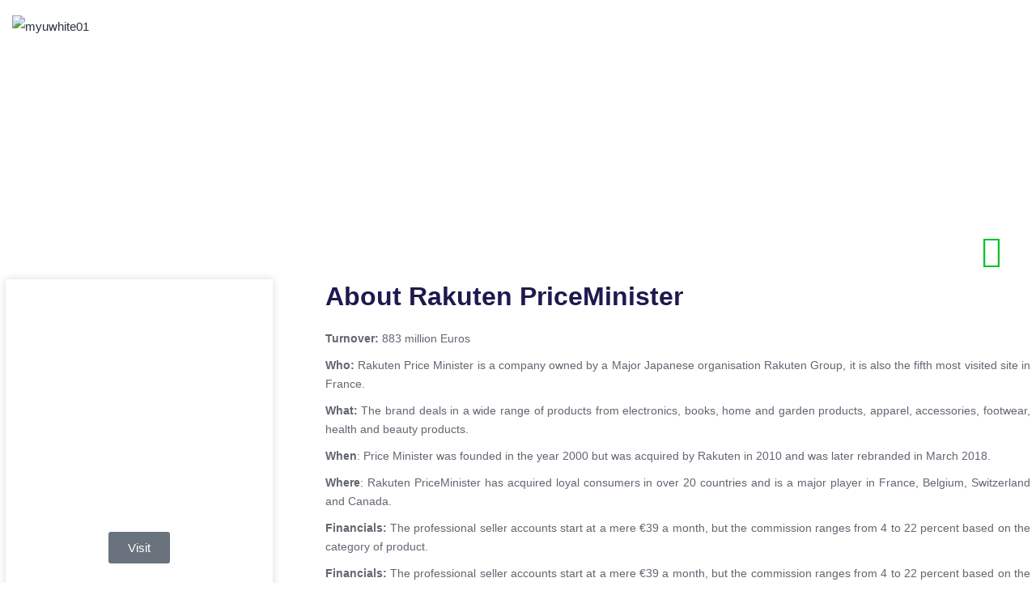

--- FILE ---
content_type: text/html; charset=UTF-8
request_url: https://myeuropeanshop.com/rakuten-priceminister/
body_size: 32145
content:
<!DOCTYPE html>
<html lang="en-US">
<head>
	<meta charset="UTF-8">
		<meta name='robots' content='index, follow, max-image-preview:large, max-snippet:-1, max-video-preview:-1' />
	<style>img:is([sizes="auto" i], [sizes^="auto," i]) { contain-intrinsic-size: 3000px 1500px }</style>
	
	<!-- This site is optimized with the Yoast SEO plugin v26.8 - https://yoast.com/product/yoast-seo-wordpress/ -->
	<title>Rakuten PriceMinister - Myshopineurope</title>
	<link rel="canonical" href="https://myeuropeanshop.com/rakuten-priceminister/" />
	<meta property="og:locale" content="en_US" />
	<meta property="og:type" content="article" />
	<meta property="og:title" content="Rakuten PriceMinister - Myshopineurope" />
	<meta property="og:description" content="Home About UsOpen menu About Us Who We Are What We Do SolutionsOpen menu Fulfilment by MES Or Self Fulfilment Advertising Solutions in Europe Our Partners Sell In EuropeOpen menu How to sell in Europe Selling Costs Selling Programs What products to sell How to list products Requirements to sell Shipping &#038; Fulfilment How it&hellip; Continue reading Rakuten PriceMinister" />
	<meta property="og:url" content="https://myeuropeanshop.com/rakuten-priceminister/" />
	<meta property="og:site_name" content="Myshopineurope" />
	<meta property="article:modified_time" content="2022-04-02T13:31:07+00:00" />
	<meta property="og:image" content="https://myeuropeanshop.com/wp-content/uploads/2022/02/myuwhite01.png" />
	<meta name="twitter:card" content="summary_large_image" />
	<meta name="twitter:label1" content="Est. reading time" />
	<meta name="twitter:data1" content="2 minutes" />
	<script type="application/ld+json" class="yoast-schema-graph">{"@context":"https://schema.org","@graph":[{"@type":"WebPage","@id":"https://myeuropeanshop.com/rakuten-priceminister/","url":"https://myeuropeanshop.com/rakuten-priceminister/","name":"Rakuten PriceMinister - Myshopineurope","isPartOf":{"@id":"https://myeuropeanshop.com/#website"},"primaryImageOfPage":{"@id":"https://myeuropeanshop.com/rakuten-priceminister/#primaryimage"},"image":{"@id":"https://myeuropeanshop.com/rakuten-priceminister/#primaryimage"},"thumbnailUrl":"https://myeuropeanshop.com/wp-content/uploads/2022/02/myuwhite01.png","datePublished":"2022-02-14T11:18:45+00:00","dateModified":"2022-04-02T13:31:07+00:00","breadcrumb":{"@id":"https://myeuropeanshop.com/rakuten-priceminister/#breadcrumb"},"inLanguage":"en-US","potentialAction":[{"@type":"ReadAction","target":["https://myeuropeanshop.com/rakuten-priceminister/"]}]},{"@type":"ImageObject","inLanguage":"en-US","@id":"https://myeuropeanshop.com/rakuten-priceminister/#primaryimage","url":"https://myeuropeanshop.com/wp-content/uploads/2022/02/myuwhite01.png","contentUrl":"https://myeuropeanshop.com/wp-content/uploads/2022/02/myuwhite01.png","width":262,"height":70},{"@type":"BreadcrumbList","@id":"https://myeuropeanshop.com/rakuten-priceminister/#breadcrumb","itemListElement":[{"@type":"ListItem","position":1,"name":"Home","item":"https://myeuropeanshop.com/"},{"@type":"ListItem","position":2,"name":"Rakuten PriceMinister"}]},{"@type":"WebSite","@id":"https://myeuropeanshop.com/#website","url":"https://myeuropeanshop.com/","name":"Myshopineurope","description":"Launch Your Brand in Europe Free Of Cost","potentialAction":[{"@type":"SearchAction","target":{"@type":"EntryPoint","urlTemplate":"https://myeuropeanshop.com/?s={search_term_string}"},"query-input":{"@type":"PropertyValueSpecification","valueRequired":true,"valueName":"search_term_string"}}],"inLanguage":"en-US"}]}</script>
	<!-- / Yoast SEO plugin. -->


<link rel="alternate" type="application/rss+xml" title="Myshopineurope &raquo; Feed" href="https://myeuropeanshop.com/feed/" />
<link rel="alternate" type="application/rss+xml" title="Myshopineurope &raquo; Comments Feed" href="https://myeuropeanshop.com/comments/feed/" />
<script>
window._wpemojiSettings = {"baseUrl":"https:\/\/s.w.org\/images\/core\/emoji\/16.0.1\/72x72\/","ext":".png","svgUrl":"https:\/\/s.w.org\/images\/core\/emoji\/16.0.1\/svg\/","svgExt":".svg","source":{"concatemoji":"https:\/\/myeuropeanshop.com\/wp-includes\/js\/wp-emoji-release.min.js?ver=6.8.3"}};
/*! This file is auto-generated */
!function(s,n){var o,i,e;function c(e){try{var t={supportTests:e,timestamp:(new Date).valueOf()};sessionStorage.setItem(o,JSON.stringify(t))}catch(e){}}function p(e,t,n){e.clearRect(0,0,e.canvas.width,e.canvas.height),e.fillText(t,0,0);var t=new Uint32Array(e.getImageData(0,0,e.canvas.width,e.canvas.height).data),a=(e.clearRect(0,0,e.canvas.width,e.canvas.height),e.fillText(n,0,0),new Uint32Array(e.getImageData(0,0,e.canvas.width,e.canvas.height).data));return t.every(function(e,t){return e===a[t]})}function u(e,t){e.clearRect(0,0,e.canvas.width,e.canvas.height),e.fillText(t,0,0);for(var n=e.getImageData(16,16,1,1),a=0;a<n.data.length;a++)if(0!==n.data[a])return!1;return!0}function f(e,t,n,a){switch(t){case"flag":return n(e,"\ud83c\udff3\ufe0f\u200d\u26a7\ufe0f","\ud83c\udff3\ufe0f\u200b\u26a7\ufe0f")?!1:!n(e,"\ud83c\udde8\ud83c\uddf6","\ud83c\udde8\u200b\ud83c\uddf6")&&!n(e,"\ud83c\udff4\udb40\udc67\udb40\udc62\udb40\udc65\udb40\udc6e\udb40\udc67\udb40\udc7f","\ud83c\udff4\u200b\udb40\udc67\u200b\udb40\udc62\u200b\udb40\udc65\u200b\udb40\udc6e\u200b\udb40\udc67\u200b\udb40\udc7f");case"emoji":return!a(e,"\ud83e\udedf")}return!1}function g(e,t,n,a){var r="undefined"!=typeof WorkerGlobalScope&&self instanceof WorkerGlobalScope?new OffscreenCanvas(300,150):s.createElement("canvas"),o=r.getContext("2d",{willReadFrequently:!0}),i=(o.textBaseline="top",o.font="600 32px Arial",{});return e.forEach(function(e){i[e]=t(o,e,n,a)}),i}function t(e){var t=s.createElement("script");t.src=e,t.defer=!0,s.head.appendChild(t)}"undefined"!=typeof Promise&&(o="wpEmojiSettingsSupports",i=["flag","emoji"],n.supports={everything:!0,everythingExceptFlag:!0},e=new Promise(function(e){s.addEventListener("DOMContentLoaded",e,{once:!0})}),new Promise(function(t){var n=function(){try{var e=JSON.parse(sessionStorage.getItem(o));if("object"==typeof e&&"number"==typeof e.timestamp&&(new Date).valueOf()<e.timestamp+604800&&"object"==typeof e.supportTests)return e.supportTests}catch(e){}return null}();if(!n){if("undefined"!=typeof Worker&&"undefined"!=typeof OffscreenCanvas&&"undefined"!=typeof URL&&URL.createObjectURL&&"undefined"!=typeof Blob)try{var e="postMessage("+g.toString()+"("+[JSON.stringify(i),f.toString(),p.toString(),u.toString()].join(",")+"));",a=new Blob([e],{type:"text/javascript"}),r=new Worker(URL.createObjectURL(a),{name:"wpTestEmojiSupports"});return void(r.onmessage=function(e){c(n=e.data),r.terminate(),t(n)})}catch(e){}c(n=g(i,f,p,u))}t(n)}).then(function(e){for(var t in e)n.supports[t]=e[t],n.supports.everything=n.supports.everything&&n.supports[t],"flag"!==t&&(n.supports.everythingExceptFlag=n.supports.everythingExceptFlag&&n.supports[t]);n.supports.everythingExceptFlag=n.supports.everythingExceptFlag&&!n.supports.flag,n.DOMReady=!1,n.readyCallback=function(){n.DOMReady=!0}}).then(function(){return e}).then(function(){var e;n.supports.everything||(n.readyCallback(),(e=n.source||{}).concatemoji?t(e.concatemoji):e.wpemoji&&e.twemoji&&(t(e.twemoji),t(e.wpemoji)))}))}((window,document),window._wpemojiSettings);
</script>

<link rel='stylesheet' id='hfe-widgets-style-css' href='https://myeuropeanshop.com/wp-content/plugins/header-footer-elementor/inc/widgets-css/frontend.css?ver=2.8.2' media='all' />
<style id='wp-emoji-styles-inline-css'>

	img.wp-smiley, img.emoji {
		display: inline !important;
		border: none !important;
		box-shadow: none !important;
		height: 1em !important;
		width: 1em !important;
		margin: 0 0.07em !important;
		vertical-align: -0.1em !important;
		background: none !important;
		padding: 0 !important;
	}
</style>
<style id='classic-theme-styles-inline-css'>
/*! This file is auto-generated */
.wp-block-button__link{color:#fff;background-color:#32373c;border-radius:9999px;box-shadow:none;text-decoration:none;padding:calc(.667em + 2px) calc(1.333em + 2px);font-size:1.125em}.wp-block-file__button{background:#32373c;color:#fff;text-decoration:none}
</style>
<link rel='stylesheet' id='twenty-twenty-one-custom-color-overrides-css' href='https://myeuropeanshop.com/wp-content/themes/twentytwentyone/assets/css/custom-color-overrides.css?ver=2.1' media='all' />
<style id='global-styles-inline-css'>
:root{--wp--preset--aspect-ratio--square: 1;--wp--preset--aspect-ratio--4-3: 4/3;--wp--preset--aspect-ratio--3-4: 3/4;--wp--preset--aspect-ratio--3-2: 3/2;--wp--preset--aspect-ratio--2-3: 2/3;--wp--preset--aspect-ratio--16-9: 16/9;--wp--preset--aspect-ratio--9-16: 9/16;--wp--preset--color--black: #000000;--wp--preset--color--cyan-bluish-gray: #abb8c3;--wp--preset--color--white: #FFFFFF;--wp--preset--color--pale-pink: #f78da7;--wp--preset--color--vivid-red: #cf2e2e;--wp--preset--color--luminous-vivid-orange: #ff6900;--wp--preset--color--luminous-vivid-amber: #fcb900;--wp--preset--color--light-green-cyan: #7bdcb5;--wp--preset--color--vivid-green-cyan: #00d084;--wp--preset--color--pale-cyan-blue: #8ed1fc;--wp--preset--color--vivid-cyan-blue: #0693e3;--wp--preset--color--vivid-purple: #9b51e0;--wp--preset--color--dark-gray: #28303D;--wp--preset--color--gray: #39414D;--wp--preset--color--green: #D1E4DD;--wp--preset--color--blue: #D1DFE4;--wp--preset--color--purple: #D1D1E4;--wp--preset--color--red: #E4D1D1;--wp--preset--color--orange: #E4DAD1;--wp--preset--color--yellow: #EEEADD;--wp--preset--gradient--vivid-cyan-blue-to-vivid-purple: linear-gradient(135deg,rgba(6,147,227,1) 0%,rgb(155,81,224) 100%);--wp--preset--gradient--light-green-cyan-to-vivid-green-cyan: linear-gradient(135deg,rgb(122,220,180) 0%,rgb(0,208,130) 100%);--wp--preset--gradient--luminous-vivid-amber-to-luminous-vivid-orange: linear-gradient(135deg,rgba(252,185,0,1) 0%,rgba(255,105,0,1) 100%);--wp--preset--gradient--luminous-vivid-orange-to-vivid-red: linear-gradient(135deg,rgba(255,105,0,1) 0%,rgb(207,46,46) 100%);--wp--preset--gradient--very-light-gray-to-cyan-bluish-gray: linear-gradient(135deg,rgb(238,238,238) 0%,rgb(169,184,195) 100%);--wp--preset--gradient--cool-to-warm-spectrum: linear-gradient(135deg,rgb(74,234,220) 0%,rgb(151,120,209) 20%,rgb(207,42,186) 40%,rgb(238,44,130) 60%,rgb(251,105,98) 80%,rgb(254,248,76) 100%);--wp--preset--gradient--blush-light-purple: linear-gradient(135deg,rgb(255,206,236) 0%,rgb(152,150,240) 100%);--wp--preset--gradient--blush-bordeaux: linear-gradient(135deg,rgb(254,205,165) 0%,rgb(254,45,45) 50%,rgb(107,0,62) 100%);--wp--preset--gradient--luminous-dusk: linear-gradient(135deg,rgb(255,203,112) 0%,rgb(199,81,192) 50%,rgb(65,88,208) 100%);--wp--preset--gradient--pale-ocean: linear-gradient(135deg,rgb(255,245,203) 0%,rgb(182,227,212) 50%,rgb(51,167,181) 100%);--wp--preset--gradient--electric-grass: linear-gradient(135deg,rgb(202,248,128) 0%,rgb(113,206,126) 100%);--wp--preset--gradient--midnight: linear-gradient(135deg,rgb(2,3,129) 0%,rgb(40,116,252) 100%);--wp--preset--gradient--purple-to-yellow: linear-gradient(160deg, #D1D1E4 0%, #EEEADD 100%);--wp--preset--gradient--yellow-to-purple: linear-gradient(160deg, #EEEADD 0%, #D1D1E4 100%);--wp--preset--gradient--green-to-yellow: linear-gradient(160deg, #D1E4DD 0%, #EEEADD 100%);--wp--preset--gradient--yellow-to-green: linear-gradient(160deg, #EEEADD 0%, #D1E4DD 100%);--wp--preset--gradient--red-to-yellow: linear-gradient(160deg, #E4D1D1 0%, #EEEADD 100%);--wp--preset--gradient--yellow-to-red: linear-gradient(160deg, #EEEADD 0%, #E4D1D1 100%);--wp--preset--gradient--purple-to-red: linear-gradient(160deg, #D1D1E4 0%, #E4D1D1 100%);--wp--preset--gradient--red-to-purple: linear-gradient(160deg, #E4D1D1 0%, #D1D1E4 100%);--wp--preset--font-size--small: 18px;--wp--preset--font-size--medium: 20px;--wp--preset--font-size--large: 24px;--wp--preset--font-size--x-large: 42px;--wp--preset--font-size--extra-small: 16px;--wp--preset--font-size--normal: 20px;--wp--preset--font-size--extra-large: 40px;--wp--preset--font-size--huge: 96px;--wp--preset--font-size--gigantic: 144px;--wp--preset--spacing--20: 0.44rem;--wp--preset--spacing--30: 0.67rem;--wp--preset--spacing--40: 1rem;--wp--preset--spacing--50: 1.5rem;--wp--preset--spacing--60: 2.25rem;--wp--preset--spacing--70: 3.38rem;--wp--preset--spacing--80: 5.06rem;--wp--preset--shadow--natural: 6px 6px 9px rgba(0, 0, 0, 0.2);--wp--preset--shadow--deep: 12px 12px 50px rgba(0, 0, 0, 0.4);--wp--preset--shadow--sharp: 6px 6px 0px rgba(0, 0, 0, 0.2);--wp--preset--shadow--outlined: 6px 6px 0px -3px rgba(255, 255, 255, 1), 6px 6px rgba(0, 0, 0, 1);--wp--preset--shadow--crisp: 6px 6px 0px rgba(0, 0, 0, 1);}:where(.is-layout-flex){gap: 0.5em;}:where(.is-layout-grid){gap: 0.5em;}body .is-layout-flex{display: flex;}.is-layout-flex{flex-wrap: wrap;align-items: center;}.is-layout-flex > :is(*, div){margin: 0;}body .is-layout-grid{display: grid;}.is-layout-grid > :is(*, div){margin: 0;}:where(.wp-block-columns.is-layout-flex){gap: 2em;}:where(.wp-block-columns.is-layout-grid){gap: 2em;}:where(.wp-block-post-template.is-layout-flex){gap: 1.25em;}:where(.wp-block-post-template.is-layout-grid){gap: 1.25em;}.has-black-color{color: var(--wp--preset--color--black) !important;}.has-cyan-bluish-gray-color{color: var(--wp--preset--color--cyan-bluish-gray) !important;}.has-white-color{color: var(--wp--preset--color--white) !important;}.has-pale-pink-color{color: var(--wp--preset--color--pale-pink) !important;}.has-vivid-red-color{color: var(--wp--preset--color--vivid-red) !important;}.has-luminous-vivid-orange-color{color: var(--wp--preset--color--luminous-vivid-orange) !important;}.has-luminous-vivid-amber-color{color: var(--wp--preset--color--luminous-vivid-amber) !important;}.has-light-green-cyan-color{color: var(--wp--preset--color--light-green-cyan) !important;}.has-vivid-green-cyan-color{color: var(--wp--preset--color--vivid-green-cyan) !important;}.has-pale-cyan-blue-color{color: var(--wp--preset--color--pale-cyan-blue) !important;}.has-vivid-cyan-blue-color{color: var(--wp--preset--color--vivid-cyan-blue) !important;}.has-vivid-purple-color{color: var(--wp--preset--color--vivid-purple) !important;}.has-black-background-color{background-color: var(--wp--preset--color--black) !important;}.has-cyan-bluish-gray-background-color{background-color: var(--wp--preset--color--cyan-bluish-gray) !important;}.has-white-background-color{background-color: var(--wp--preset--color--white) !important;}.has-pale-pink-background-color{background-color: var(--wp--preset--color--pale-pink) !important;}.has-vivid-red-background-color{background-color: var(--wp--preset--color--vivid-red) !important;}.has-luminous-vivid-orange-background-color{background-color: var(--wp--preset--color--luminous-vivid-orange) !important;}.has-luminous-vivid-amber-background-color{background-color: var(--wp--preset--color--luminous-vivid-amber) !important;}.has-light-green-cyan-background-color{background-color: var(--wp--preset--color--light-green-cyan) !important;}.has-vivid-green-cyan-background-color{background-color: var(--wp--preset--color--vivid-green-cyan) !important;}.has-pale-cyan-blue-background-color{background-color: var(--wp--preset--color--pale-cyan-blue) !important;}.has-vivid-cyan-blue-background-color{background-color: var(--wp--preset--color--vivid-cyan-blue) !important;}.has-vivid-purple-background-color{background-color: var(--wp--preset--color--vivid-purple) !important;}.has-black-border-color{border-color: var(--wp--preset--color--black) !important;}.has-cyan-bluish-gray-border-color{border-color: var(--wp--preset--color--cyan-bluish-gray) !important;}.has-white-border-color{border-color: var(--wp--preset--color--white) !important;}.has-pale-pink-border-color{border-color: var(--wp--preset--color--pale-pink) !important;}.has-vivid-red-border-color{border-color: var(--wp--preset--color--vivid-red) !important;}.has-luminous-vivid-orange-border-color{border-color: var(--wp--preset--color--luminous-vivid-orange) !important;}.has-luminous-vivid-amber-border-color{border-color: var(--wp--preset--color--luminous-vivid-amber) !important;}.has-light-green-cyan-border-color{border-color: var(--wp--preset--color--light-green-cyan) !important;}.has-vivid-green-cyan-border-color{border-color: var(--wp--preset--color--vivid-green-cyan) !important;}.has-pale-cyan-blue-border-color{border-color: var(--wp--preset--color--pale-cyan-blue) !important;}.has-vivid-cyan-blue-border-color{border-color: var(--wp--preset--color--vivid-cyan-blue) !important;}.has-vivid-purple-border-color{border-color: var(--wp--preset--color--vivid-purple) !important;}.has-vivid-cyan-blue-to-vivid-purple-gradient-background{background: var(--wp--preset--gradient--vivid-cyan-blue-to-vivid-purple) !important;}.has-light-green-cyan-to-vivid-green-cyan-gradient-background{background: var(--wp--preset--gradient--light-green-cyan-to-vivid-green-cyan) !important;}.has-luminous-vivid-amber-to-luminous-vivid-orange-gradient-background{background: var(--wp--preset--gradient--luminous-vivid-amber-to-luminous-vivid-orange) !important;}.has-luminous-vivid-orange-to-vivid-red-gradient-background{background: var(--wp--preset--gradient--luminous-vivid-orange-to-vivid-red) !important;}.has-very-light-gray-to-cyan-bluish-gray-gradient-background{background: var(--wp--preset--gradient--very-light-gray-to-cyan-bluish-gray) !important;}.has-cool-to-warm-spectrum-gradient-background{background: var(--wp--preset--gradient--cool-to-warm-spectrum) !important;}.has-blush-light-purple-gradient-background{background: var(--wp--preset--gradient--blush-light-purple) !important;}.has-blush-bordeaux-gradient-background{background: var(--wp--preset--gradient--blush-bordeaux) !important;}.has-luminous-dusk-gradient-background{background: var(--wp--preset--gradient--luminous-dusk) !important;}.has-pale-ocean-gradient-background{background: var(--wp--preset--gradient--pale-ocean) !important;}.has-electric-grass-gradient-background{background: var(--wp--preset--gradient--electric-grass) !important;}.has-midnight-gradient-background{background: var(--wp--preset--gradient--midnight) !important;}.has-small-font-size{font-size: var(--wp--preset--font-size--small) !important;}.has-medium-font-size{font-size: var(--wp--preset--font-size--medium) !important;}.has-large-font-size{font-size: var(--wp--preset--font-size--large) !important;}.has-x-large-font-size{font-size: var(--wp--preset--font-size--x-large) !important;}
:where(.wp-block-post-template.is-layout-flex){gap: 1.25em;}:where(.wp-block-post-template.is-layout-grid){gap: 1.25em;}
:where(.wp-block-columns.is-layout-flex){gap: 2em;}:where(.wp-block-columns.is-layout-grid){gap: 2em;}
:root :where(.wp-block-pullquote){font-size: 1.5em;line-height: 1.6;}
</style>
<link rel='stylesheet' id='contact-form-7-css' href='https://myeuropeanshop.com/wp-content/plugins/contact-form-7/includes/css/styles.css?ver=6.1.3' media='all' />
<link rel='stylesheet' id='ihc_front_end_style-css' href='https://myeuropeanshop.com/wp-content/plugins/indeed-membership-pro/assets/css/style.min.css?ver=11.7' media='all' />
<link rel='stylesheet' id='ihc_templates_style-css' href='https://myeuropeanshop.com/wp-content/plugins/indeed-membership-pro/assets/css/templates.min.css?ver=11.7' media='all' />
<link rel='stylesheet' id='crp-main-front-style-css' href='https://myeuropeanshop.com/wp-content/plugins/portfolio-wp/css/crp-main-front.css?ver=6.8.3' media='all' />
<link rel='stylesheet' id='crp-tc-buttons-css' href='https://myeuropeanshop.com/wp-content/plugins/portfolio-wp/css/crp-tc-buttons.css?ver=6.8.3' media='all' />
<link rel='stylesheet' id='crp-tiled-layer-css' href='https://myeuropeanshop.com/wp-content/plugins/portfolio-wp/css/crp-tiled-layer.css?ver=6.8.3' media='all' />
<link rel='stylesheet' id='crp-font-awesome-css' href='https://myeuropeanshop.com/wp-content/plugins/portfolio-wp/css/fontawesome/font-awesome.css?ver=6.8.3' media='all' />
<link rel='stylesheet' id='crp-lg-viewer-css' href='https://myeuropeanshop.com/wp-content/plugins/portfolio-wp/css/lightgallery/lightgallery.css?ver=6.8.3' media='all' />
<link rel='stylesheet' id='crp-captions-css' href='https://myeuropeanshop.com/wp-content/plugins/portfolio-wp/css/crp-captions.css?ver=6.8.3' media='all' />
<link rel='stylesheet' id='crp-owl-css' href='https://myeuropeanshop.com/wp-content/plugins/portfolio-wp/css/owl-carousel/assets/owl.carousel.css?ver=6.8.3' media='all' />
<link rel='stylesheet' id='crp-layout-css' href='https://myeuropeanshop.com/wp-content/plugins/portfolio-wp/css/owl-carousel/layout.css?ver=6.8.3' media='all' />
<link rel='stylesheet' id='uport_maincss-css' href='https://myeuropeanshop.com/wp-content/plugins/ultra-portfolio/lib/../src/uport_template.min.css?ver=6.8.3' media='all' />
<link rel='stylesheet' id='uport_iconscss-css' href='https://myeuropeanshop.com/wp-content/plugins/ultra-portfolio/lib/../css/uport_icons.min.css?ver=6.8.3' media='all' />
<link rel='stylesheet' id='uport_isocss-css' href='https://myeuropeanshop.com/wp-content/plugins/ultra-portfolio/lib/../src/uport_isotobe.min.css?ver=6.8.3' media='all' />
<link rel='stylesheet' id='uport_owlcss-css' href='https://myeuropeanshop.com/wp-content/plugins/ultra-portfolio/lib/../src/owl.carousel.min.css?ver=6.8.3' media='all' />
<link rel='stylesheet' id='uport_owlthemecss-css' href='https://myeuropeanshop.com/wp-content/plugins/ultra-portfolio/lib/../src/owl.theme.min.css?ver=6.8.3' media='all' />
<link rel='stylesheet' id='uport_fancypoxcss-css' href='https://myeuropeanshop.com/wp-content/plugins/ultra-portfolio/lib/../src/fancypox/jquery.fancypox.min.css?ver=6.8.3' media='all' />
<link rel='stylesheet' id='hfe-style-css' href='https://myeuropeanshop.com/wp-content/plugins/header-footer-elementor/assets/css/header-footer-elementor.css?ver=2.8.2' media='all' />
<link rel='stylesheet' id='elementor-icons-css' href='https://myeuropeanshop.com/wp-content/plugins/elementor/assets/lib/eicons/css/elementor-icons.min.css?ver=5.44.0' media='all' />
<link rel='stylesheet' id='elementor-frontend-css' href='https://myeuropeanshop.com/wp-content/plugins/elementor/assets/css/frontend.min.css?ver=3.32.5' media='all' />
<style id='elementor-frontend-inline-css'>
[class*=col-mob-],[class*=col-tabp-],[class*=col-tab-],[class*=col-lap-],[class*=col-desk-]{--gw:inherit;--gfw:0 0 var(--gw);position:relative;min-height:1px;padding:10px;box-sizing:border-box;width:100%;flex:var(--gfw);max-width:var(--gw)}.col-mob-1{--gw:calc(100%/1)}.col-mob-2{--gw:calc(100%/2)}.col-mob-3{--gw:calc(100%/3)}.col-mob-4{--gw:calc(100%/4)}.col-mob-5{--gw:calc(100%/5)}.col-mob-6{--gw:calc(100%/6)}.col-mob-7{--gw:calc(100%/7)}.col-mob-8{--gw:calc(100%/8)}.col-mob-9{--gw:calc(100%/9)}.col-mob-10{--gw:calc(100%/10)}@media(min-width:768px){.col-tab-1{--gw:calc(100%/1)}.col-tab-2{--gw:calc(100%/2)}.col-tab-3{--gw:calc(100%/3)}.col-tab-4{--gw:calc(100%/4)}.col-tab-5{--gw:calc(100%/5)}.col-tab-6{--gw:calc(100%/6)}.col-tab-7{--gw:calc(100%/7)}.col-tab-8{--gw:calc(100%/8)}.col-tab-9{--gw:calc(100%/9)}.col-tab-10{--gw:calc(100%/10)}}@media(min-width:1025px){.col-desk-1{--gw:calc(100%/1)}.col-desk-2{--gw:calc(100%/2)}.col-desk-3{--gw:calc(100%/3)}.col-desk-4{--gw:calc(100%/4)}.col-desk-5{--gw:calc(100%/5)}.col-desk-6{--gw:calc(100%/6)}.col-desk-7{--gw:calc(100%/7)}.col-desk-8{--gw:calc(100%/8)}.col-desk-9{--gw:calc(100%/9)}.col-desk-10{--gw:calc(100%/10)}}[data-elementor-device-mode=desktop] .lakit-widget-align-left{margin-right:auto!important}[data-elementor-device-mode=desktop] .lakit-widget-align-right{margin-left:auto!important}[data-elementor-device-mode=desktop] .lakit-widget-align-center{margin-left:auto!important;margin-right:auto!important}[data-elementor-device-mode=tablet] .lakit-widget-align-tablet-left{margin-right:auto!important}[data-elementor-device-mode=tablet] .lakit-widget-align-tablet-right{margin-left:auto!important}[data-elementor-device-mode=tablet] .lakit-widget-align-tablet-center{margin-left:auto!important;margin-right:auto!important}@media(max-width:1024px){.elementor-element.lakit-col-width-auto-tablet{width:auto!important}.elementor-element.lakit-col-width-auto-tablet.lakit-col-align-left{margin-right:auto}.elementor-element.lakit-col-width-auto-tablet.lakit-col-align-right{margin-left:auto}.elementor-element.lakit-col-width-auto-tablet.lakit-col-align-center{margin-left:auto;margin-right:auto}}[data-elementor-device-mode=mobile] .lakit-widget-align-mobile-left{margin-right:auto!important}[data-elementor-device-mode=mobile] .lakit-widget-align-mobile-right{margin-left:auto!important}[data-elementor-device-mode=mobile] .lakit-widget-align-mobile-center{margin-left:auto!important;margin-right:auto!important}@media(max-width:767px){.elementor-element.lakit-col-width-auto-mobile{width:auto!important}.elementor-element.lakit-col-width-auto-mobile.lakit-col-align-left{margin-right:auto}.elementor-element.lakit-col-width-auto-mobile.lakit-col-align-right{margin-left:auto}.elementor-element.lakit-col-width-auto-mobile.lakit-col-align-center{margin-left:auto;margin-right:auto}}
</style>
<link rel='stylesheet' id='elementor-post-1651-css' href='https://myeuropeanshop.com/wp-content/uploads/elementor/css/post-1651.css?ver=1769073843' media='all' />
<link rel='stylesheet' id='elementor-pro-css' href='https://myeuropeanshop.com/wp-content/plugins/elementor-pro/assets/css/frontend.min.css?ver=3.21.3' media='all' />
<link rel='stylesheet' id='widget-image-css' href='https://myeuropeanshop.com/wp-content/plugins/elementor/assets/css/widget-image.min.css?ver=3.32.5' media='all' />
<link rel='stylesheet' id='e-animation-fadeInDown-css' href='https://myeuropeanshop.com/wp-content/plugins/elementor/assets/lib/animations/styles/fadeInDown.min.css?ver=3.32.5' media='all' />
<link rel='stylesheet' id='widget-heading-css' href='https://myeuropeanshop.com/wp-content/plugins/elementor/assets/css/widget-heading.min.css?ver=3.32.5' media='all' />
<link rel='stylesheet' id='widget-icon-list-css' href='https://myeuropeanshop.com/wp-content/plugins/elementor/assets/css/widget-icon-list.min.css?ver=3.32.5' media='all' />
<link rel='stylesheet' id='widget-social-icons-css' href='https://myeuropeanshop.com/wp-content/plugins/elementor/assets/css/widget-social-icons.min.css?ver=3.32.5' media='all' />
<link rel='stylesheet' id='e-apple-webkit-css' href='https://myeuropeanshop.com/wp-content/plugins/elementor/assets/css/conditionals/apple-webkit.min.css?ver=3.32.5' media='all' />
<link rel='stylesheet' id='e-animation-slideInUp-css' href='https://myeuropeanshop.com/wp-content/plugins/elementor/assets/lib/animations/styles/slideInUp.min.css?ver=3.32.5' media='all' />
<link rel='stylesheet' id='elementor-post-1898-css' href='https://myeuropeanshop.com/wp-content/uploads/elementor/css/post-1898.css?ver=1769096080' media='all' />
<link rel='stylesheet' id='twenty-twenty-one-style-css' href='https://myeuropeanshop.com/wp-content/themes/twentytwentyone/style.css?ver=2.1' media='all' />
<link rel='stylesheet' id='twenty-twenty-one-print-style-css' href='https://myeuropeanshop.com/wp-content/themes/twentytwentyone/assets/css/print.css?ver=2.1' media='print' />
<link rel='stylesheet' id='lastudio-kit-base-css' href='https://myeuropeanshop.com/wp-content/plugins/lastudio-element-kit/assets/css/lastudio-kit-base.min.css?ver=1.6.0' media='all' />
<link rel='stylesheet' id='hfe-elementor-icons-css' href='https://myeuropeanshop.com/wp-content/plugins/elementor/assets/lib/eicons/css/elementor-icons.min.css?ver=5.34.0' media='all' />
<link rel='stylesheet' id='hfe-icons-list-css' href='https://myeuropeanshop.com/wp-content/plugins/elementor/assets/css/widget-icon-list.min.css?ver=3.24.3' media='all' />
<link rel='stylesheet' id='hfe-social-icons-css' href='https://myeuropeanshop.com/wp-content/plugins/elementor/assets/css/widget-social-icons.min.css?ver=3.24.0' media='all' />
<link rel='stylesheet' id='hfe-social-share-icons-brands-css' href='https://myeuropeanshop.com/wp-content/plugins/elementor/assets/lib/font-awesome/css/brands.css?ver=5.15.3' media='all' />
<link rel='stylesheet' id='hfe-social-share-icons-fontawesome-css' href='https://myeuropeanshop.com/wp-content/plugins/elementor/assets/lib/font-awesome/css/fontawesome.css?ver=5.15.3' media='all' />
<link rel='stylesheet' id='hfe-nav-menu-icons-css' href='https://myeuropeanshop.com/wp-content/plugins/elementor/assets/lib/font-awesome/css/solid.css?ver=5.15.3' media='all' />
<link rel='stylesheet' id='hfe-widget-blockquote-css' href='https://myeuropeanshop.com/wp-content/plugins/elementor-pro/assets/css/widget-blockquote.min.css?ver=3.25.0' media='all' />
<link rel='stylesheet' id='hfe-mega-menu-css' href='https://myeuropeanshop.com/wp-content/plugins/elementor-pro/assets/css/widget-mega-menu.min.css?ver=3.26.2' media='all' />
<link rel='stylesheet' id='hfe-nav-menu-widget-css' href='https://myeuropeanshop.com/wp-content/plugins/elementor-pro/assets/css/widget-nav-menu.min.css?ver=3.26.0' media='all' />
<link rel='stylesheet' id='ekit-widget-styles-css' href='https://myeuropeanshop.com/wp-content/plugins/elementskit-lite/widgets/init/assets/css/widget-styles.css?ver=3.7.8' media='all' />
<link rel='stylesheet' id='ekit-responsive-css' href='https://myeuropeanshop.com/wp-content/plugins/elementskit-lite/widgets/init/assets/css/responsive.css?ver=3.7.8' media='all' />
<link rel='stylesheet' id='elementor-gf-local-poppins-css' href='http://myeuropeanshop.com/wp-content/uploads/elementor/google-fonts/css/poppins.css?ver=1745656875' media='all' />
<link rel='stylesheet' id='elementor-gf-local-robotoslab-css' href='http://myeuropeanshop.com/wp-content/uploads/elementor/google-fonts/css/robotoslab.css?ver=1745656881' media='all' />
<link rel='stylesheet' id='elementor-icons-ekiticons-css' href='https://myeuropeanshop.com/wp-content/plugins/elementskit-lite/modules/elementskit-icon-pack/assets/css/ekiticons.css?ver=3.7.8' media='all' />
<link rel='stylesheet' id='elementor-icons-dlicon-css' href='https://myeuropeanshop.com/wp-content/plugins/lastudio-element-kit/includes/extensions/elementor/assets/css/dlicon.css?ver=1.0.0' media='all' />
<link rel='stylesheet' id='elementor-icons-shared-0-css' href='https://myeuropeanshop.com/wp-content/plugins/elementor/assets/lib/font-awesome/css/fontawesome.min.css?ver=5.15.3' media='all' />
<link rel='stylesheet' id='elementor-icons-fa-brands-css' href='https://myeuropeanshop.com/wp-content/plugins/elementor/assets/lib/font-awesome/css/brands.min.css?ver=5.15.3' media='all' />
<script src="https://myeuropeanshop.com/wp-includes/js/jquery/jquery.min.js?ver=3.7.1" id="jquery-core-js"></script>
<script src="https://myeuropeanshop.com/wp-includes/js/jquery/jquery-migrate.min.js?ver=3.4.1" id="jquery-migrate-js"></script>
<script id="jquery-js-after">
!function($){"use strict";$(document).ready(function(){$(this).scrollTop()>100&&$(".hfe-scroll-to-top-wrap").removeClass("hfe-scroll-to-top-hide"),$(window).scroll(function(){$(this).scrollTop()<100?$(".hfe-scroll-to-top-wrap").fadeOut(300):$(".hfe-scroll-to-top-wrap").fadeIn(300)}),$(".hfe-scroll-to-top-wrap").on("click",function(){$("html, body").animate({scrollTop:0},300);return!1})})}(jQuery);
!function($){'use strict';$(document).ready(function(){var bar=$('.hfe-reading-progress-bar');if(!bar.length)return;$(window).on('scroll',function(){var s=$(window).scrollTop(),d=$(document).height()-$(window).height(),p=d? s/d*100:0;bar.css('width',p+'%')});});}(jQuery);
</script>
<script id="ihc-front_end_js-js-extra">
var ihc_translated_labels = {"delete_level":"Are you sure you want to delete this membership?","cancel_level":"Are you sure you want to cancel this membership?"};
</script>
<script src="https://myeuropeanshop.com/wp-content/plugins/indeed-membership-pro/assets/js/functions.min.js?ver=11.7" id="ihc-front_end_js-js"></script>
<script id="ihc-front_end_js-js-after">
var ihc_site_url='https://myeuropeanshop.com';
var ihc_plugin_url='https://myeuropeanshop.com/wp-content/plugins/indeed-membership-pro/';
var ihc_ajax_url='https://myeuropeanshop.com/wp-admin/admin-ajax.php';
var ihcStripeMultiply='100';
</script>
<script src="https://myeuropeanshop.com/wp-content/plugins/portfolio-wp/js/crp-main-front.js?ver=6.8.3" id="crp-main-front-js-js"></script>
<script src="https://myeuropeanshop.com/wp-content/plugins/portfolio-wp/js/crp-helper.js?ver=6.8.3" id="crp-helper-js-js"></script>
<script src="https://myeuropeanshop.com/wp-content/plugins/portfolio-wp/js/jquery/jquery.modernizr.js?ver=6.8.3" id="crp-modernizr-js"></script>
<script src="https://myeuropeanshop.com/wp-content/plugins/portfolio-wp/js/crp-tiled-layer.js?ver=6.8.3" id="crp-tiled-layer-js"></script>
<script src="https://myeuropeanshop.com/wp-content/plugins/portfolio-wp/js/jquery/jquery.lightgallery.js?ver=6.8.3" id="crp-lg-viewer-js"></script>
<script src="https://myeuropeanshop.com/wp-content/plugins/portfolio-wp/js/owl-carousel/owl.carousel.js?ver=6.8.3" id="crp-owl-js"></script>
<script src="https://myeuropeanshop.com/wp-content/plugins/ultra-portfolio/lib/../src/jquery.mixitub.js?ver=6.8.3" id="uport_mixitub-js"></script>
<script src="https://myeuropeanshop.com/wp-content/plugins/ultra-portfolio/lib/../src/uport_isotobe.js?ver=6.8.3" id="uport_isojs-js"></script>
<script src="https://myeuropeanshop.com/wp-content/plugins/ultra-portfolio/lib/../src/owl.carousel.min.js?ver=6.8.3" id="uport_owljs-js"></script>
<script src="https://myeuropeanshop.com/wp-content/plugins/ultra-portfolio/lib/../src/fancypox/jquery.fancypox.js?ver=6.8.3" id="uport_fancypox-js"></script>
<script id="twenty-twenty-one-ie11-polyfills-js-after">
( Element.prototype.matches && Element.prototype.closest && window.NodeList && NodeList.prototype.forEach ) || document.write( '<script src="https://myeuropeanshop.com/wp-content/themes/twentytwentyone/assets/js/polyfills.js?ver=2.1"></scr' + 'ipt>' );
</script>
<script src="https://myeuropeanshop.com/wp-content/themes/twentytwentyone/assets/js/primary-navigation.js?ver=2.1" id="twenty-twenty-one-primary-navigation-script-js" defer data-wp-strategy="defer"></script>
<link rel="https://api.w.org/" href="https://myeuropeanshop.com/wp-json/" /><link rel="alternate" title="JSON" type="application/json" href="https://myeuropeanshop.com/wp-json/wp/v2/pages/1898" /><link rel="EditURI" type="application/rsd+xml" title="RSD" href="https://myeuropeanshop.com/xmlrpc.php?rsd" />
<meta name="generator" content="WordPress 6.8.3" />
<link rel='shortlink' href='https://myeuropeanshop.com/?p=1898' />
<link rel="alternate" title="oEmbed (JSON)" type="application/json+oembed" href="https://myeuropeanshop.com/wp-json/oembed/1.0/embed?url=https%3A%2F%2Fmyeuropeanshop.com%2Frakuten-priceminister%2F" />
<link rel="alternate" title="oEmbed (XML)" type="text/xml+oembed" href="https://myeuropeanshop.com/wp-json/oembed/1.0/embed?url=https%3A%2F%2Fmyeuropeanshop.com%2Frakuten-priceminister%2F&#038;format=xml" />
<meta name='ump-token' content='67790807e0'><style type="text/css" id="simple-css-output">@media only screen and (max-width: 480px) { h2 { font-size: 22px !important;} h4 { font-size: 20px !important;}/*home page*/ /*.elementor-section.elementor-top-section.elementor-element.elementor-element-f587bda.whattsappsec.elementor-section-boxed.elementor-section-height-default { position: fixed; z-index: 999; bottom: 85%; right: -25px; }*/.elementor-3291 .elementor-element.elementor-element-50de26f { margin-top: 0px; margin-bottom: 0px; padding: 30px 15px 0px 15px;} .elementor-3291 .elementor-element.elementor-element-c44ab1d { padding: 0px 15px 30px 15px;} .elementor-3291 .elementor-element.elementor-element-55c8c7c { padding: 0px 0px 0px 0px;}.elementor-3291 .elementor-element.elementor-element-1b5697a { margin-top: 0px; margin-bottom: 0px; padding: 30px 15px 0px 15px;}.elementor-3291 .elementor-element.elementor-element-2876255 { padding: 10px 15px 30px 15px;} elementor-3291 .elementor-element.elementor-element-7c51ab7b { margin-top: 0px; margin-bottom: 0px; padding: 30px 15px 0px 15px;} .elementor-3291 .elementor-element.elementor-element-784d109 { padding: 0px 15px 30px 15px;} .elementor-3291 .elementor-element.elementor-element-708239d { margin-top: 0px; margin-bottom: 0px; padding: 30px 15px 0px 15px;} .elementor-3291 .elementor-element.elementor-element-64c4826 { padding: 0px 15px 0px 15px;} .elementor-3291 .elementor-element.elementor-element-013a241 { margin-top: 0px; margin-bottom: 0px; padding: 30px 0px 0px 0px;} .elementor-3291 .elementor-element.elementor-element-3a428b6 { padding: 0px 10px 15px 10px;} .elementor-3291 .elementor-element.elementor-element-dba28db { padding: 30px 15px 0px 15px;} .elementor-3291 .elementor-element.elementor-element-4823976 { padding: 0px 15px 30px 15px;} .elementor-3291 .elementor-element.elementor-element-7ef9753 { padding: 0px 15px 30px 15px;} .elementor-3291 .elementor-element.elementor-element-c87cdee { padding: 0px 15px 30px 15px;} .elementor-3291 .elementor-element.elementor-element-7359e3b { margin-top: 0px; margin-bottom: 0px; padding: 30px 15px 30px 15px;} .elementor-3291 .elementor-element.elementor-element-f45b0d5 { margin-top: 0px; margin-bottom: 0px; padding: 0px 15px 15px 15px;} /*home page*/ /*contact page*/ .elementor-506 .elementor-element.elementor-element-209d1bda { width: 100%;} .elementor-506 .elementor-element.elementor-element-65448dd { padding: 0px 15px 15px 15px;} .elementor-506 .elementor-element.elementor-element-1e9c78c > .elementor-element-populated { padding: 0px 0px 0px 0px;} .elementor-506 .elementor-element.elementor-element-159de2a > .elementor-element-populated { padding: 0px 0px 0px 0px;} .elementor-506 .elementor-element.elementor-element-3016b842 { padding: 15px 15px 15px 15px;} /*contact page*/ /*register now*/ .elementor-577 .elementor-element.elementor-element-82a4266 > .elementor-container { min-height: 250px;} .elementor-577 .elementor-element.elementor-element-82a4266 { margin-top: 0px; margin-bottom: 0px; padding: 0px 0px 0px 0px;} .elementor-577 .elementor-element.elementor-element-c0a1647 { margin-top: 0px; margin-bottom: 0px; padding: 0px 15px 15px 15px;} .elementor-577 .elementor-element.elementor-element-3a9dc77 { padding: 0px 15px 15px 15px;} .elementor-577 .elementor-element.elementor-element-dbb66a2 > .elementor-element-populated { padding: 0px 0px 0px 0px;} .elementor-577 .elementor-element.elementor-element-89a1fc0 > .elementor-element-populated { padding: 0px 0px 0px 0px;} /*register now*/ /*about Us*/ .elementor-336 .elementor-element.elementor-element-197516f { margin-top: 0px; margin-bottom: 0px; padding: 0px 15px 0px 15px;} .elementor-336 .elementor-element.elementor-element-197516f > .elementor-container { max-width: 800px; min-height: 250px;} .elementor-336 .elementor-element.elementor-element-5ed73d63 { padding: 0px 15px 0px 15px;} .elementor-336 .elementor-element.elementor-element-6da9b4ed { padding: 0px 15px 0px 15px;} .elementor-336 .elementor-element.elementor-element-b25c9ce { padding: 0px 15px 15px 15px;} /*about Us*/ /*Who We Are*/ .elementor-1888 .elementor-element.elementor-element-5ed73d63 { padding: 35px 15px 0px 15px;} .elementor-1888 .elementor-element.elementor-element-630491d { padding: 0px 15px 35px 15px;} .elementor-1888 .elementor-element.elementor-element-51ec785 { padding: 0px 15px 15px 15px;} /*Who We Are*/ /*What We Do*/ .elementor-2287 .elementor-element.elementor-element-5ed73d63 { padding: 0px 15px 10px 15px;} .elementor-2287 .elementor-element.elementor-element-630491d { padding: 0px 15px 0px 15px;} .elementor-2287 .elementor-element.elementor-element-1abfe1a { padding: 10px 15px 15px 15px;} .elementor-2287 .elementor-element.elementor-element-1b89289 { padding: 0px 15px 0px 15px;} .elementor-2287 .elementor-element.elementor-element-25fa216 { padding: 0px 15px 0px 15px;} .elementor-2287 .elementor-element.elementor-element-f29b479 { padding: 0px 15px 30px 15px;} .elementor-2287 .elementor-element.elementor-element-af448c0 { padding: 0px 15px 15px 15px;} /*What We Do*/ /*blog*/ .elementor-357 .elementor-element.elementor-element-eaf25ec { padding: 30px 15px 0px 15px;} /*blog*/ /*faq*/ .elementor-369 .elementor-element.elementor-element-7dfa8d68 { padding: 20px 15px 15px 15px;} /*faq*/ /*Service Provider Network*/ .elementor-615 .elementor-element.elementor-element-4d1a7c6 { padding: 15px 15px 15px 15px;} .elementor-615 .elementor-element.elementor-element-60d42a5 { margin-top: 0px; margin-bottom: 0px; padding: 15px 15px 15px 15px;} .elementor-615 .elementor-element.elementor-element-8ad1975 { margin-top: 0px; margin-bottom: 0px; padding: 0px 15px 0px 15px;} .elementor-615 .elementor-element.elementor-element-b688518 { margin-top: 0px; margin-bottom: 0px; padding: 0px 0px 0px 0px;} .elementor-615 .elementor-element.elementor-element-0a1d98a { margin-top: 0px; margin-bottom: 0px; padding: 0px 0px 0px 0px;} .elementor-615 .elementor-element.elementor-element-4857b62 { margin-top: 0px; margin-bottom: 0px; padding: 0px 0px 0px 0px;} .elementor-615 .elementor-element.elementor-element-92190b7 { margin-top: 0px; margin-bottom: 0px; padding: 0px 0px 0px 0px;} .elementor-615 .elementor-element.elementor-element-c41c06e { margin-top: 0px; margin-bottom: 0px; padding: 0px 0px 0px 0px;} .elementor-615 .elementor-element.elementor-element-76c934d { margin-top: 0px; margin-bottom: 0px; padding: 0px 0px 0px 0px;} .elementor-615 .elementor-element.elementor-element-5de5a2b { padding: 0px 15px 15px 15px;} /*Service Provider Network*/ /*Export Doc*/ .elementor-617 .elementor-element.elementor-element-ca98b7b { margin-top: 0px; margin-bottom: 0px; padding: 30px 0px 0px 0px;} .elementor-617 .elementor-element.elementor-element-c58749d { margin-top: 0px; margin-bottom: 0px; padding: 30px 0px 0px 0px;} .elementor-617 .elementor-element.elementor-element-30e3545 { padding: 0px 0px 20px 0px;} .elementor-617 .elementor-element.elementor-element-f816838 { margin-top: 0px; margin-bottom: 0px; padding: 30px 0px 30px 0px;} .elementor-617 .elementor-element.elementor-element-cc35950 { padding: 0px 15px 0px 15px;} .elementor-617 .elementor-element.elementor-element-d24d38d { padding: 15px 15px 15px 15px;} .elementor-617 .elementor-element.elementor-element-6436f93 { padding: 0px 15px 15px 15px;} /*Export Doc*/ /*Cost of sell in europe*/ .elementor-748 .elementor-element.elementor-element-79a6416 { padding: 15px 15px 15px 15px;} .elementor-748 .elementor-element.elementor-element-2f9c244 { margin-top: 0px; margin-bottom: 0px; padding: 30px 0px 15px 0px;} .elementor-748 .elementor-element.elementor-element-3d19828 { padding: 30px 15px 30px 15px;} .elementor-748 .elementor-element.elementor-element-0fc4aa7 { padding: 0px 15px 15px 15px;} /*Cost of sell in europe*/ /*fulfilment-by-my-european-shop-mes*/ .elementor-2318 .elementor-element.elementor-element-5ed73d63 { padding: 0px 15px 15px 15px;} .elementor-2318 .elementor-element.elementor-element-1c1a87b { padding: 0px 15px 0px 15px;} .elementor-2318 .elementor-element.elementor-element-b58e544 { padding: 0px 15px 0px 15px;} .elementor-2318 .elementor-element.elementor-element-84e1715 { padding: 0px 15px 0px 15px;} .elementor-2318 .elementor-element.elementor-element-2f9d1a1 { padding: 0px 15px 0px 15px;} .elementor-2318 .elementor-element.elementor-element-6c735bc { padding: 0px 15px 0px 15px;} .elementor-2318 .elementor-element.elementor-element-748897b { padding: 0px 15px 0px 15px;} .elementor-2318 .elementor-element.elementor-element-d2da25c { padding: 0px 15px 0px 15px;} .elementor-2318 .elementor-element.elementor-element-01fb881 { padding: 0px 15px 0px 15px;} .elementor-2318 .elementor-element.elementor-element-b2fcb2f { padding: 0px 15px 0px 15px;} .elementor-2318 .elementor-element.elementor-element-2947e33 { padding: 0px 15px 0px 15px;} .elementor-2318 .elementor-element.elementor-element-d99b8a9 { padding: 0px 15px 15px 15px;} /*fulfilment-by-my-european-shop-mes*/ }</style><meta name="generator" content="Elementor 3.32.5; features: additional_custom_breakpoints; settings: css_print_method-external, google_font-enabled, font_display-auto">
			<style>
				.e-con.e-parent:nth-of-type(n+4):not(.e-lazyloaded):not(.e-no-lazyload),
				.e-con.e-parent:nth-of-type(n+4):not(.e-lazyloaded):not(.e-no-lazyload) * {
					background-image: none !important;
				}
				@media screen and (max-height: 1024px) {
					.e-con.e-parent:nth-of-type(n+3):not(.e-lazyloaded):not(.e-no-lazyload),
					.e-con.e-parent:nth-of-type(n+3):not(.e-lazyloaded):not(.e-no-lazyload) * {
						background-image: none !important;
					}
				}
				@media screen and (max-height: 640px) {
					.e-con.e-parent:nth-of-type(n+2):not(.e-lazyloaded):not(.e-no-lazyload),
					.e-con.e-parent:nth-of-type(n+2):not(.e-lazyloaded):not(.e-no-lazyload) * {
						background-image: none !important;
					}
				}
			</style>
					<style id="wp-custom-css">
			body {    
    background-color: #ffffff;
}
.whattsappsec{
	position: fixed;
    z-index: 999;
    bottom: 50%;
    right: 5px;
}
.justifycontent{
	text-align: justify;
}
.sub-menu-toggle {
  display: none;
}
body:not(.rtl) .elementor-245 .elementor-element.elementor-element-789ea7dd .hfe-nav-menu__layout-horizontal .hfe-nav-menu > li.menu-item:not(:last-child) {
  margin-right: 5px;
}
.elementor-245 .elementor-element.elementor-element-789ea7dd ul.sub-menu {
  width: 400px;
}


/*custom*/
p.s_identity_img {
    text-align: center;
    margin: 30px 0px 30px 0px;
}
.s_identity_v {
    margin-top: 35px;
}
.s_identity_vl {
    width: 50%;
    float: left;
	text-align:center;
}
.s_identity_vr {
    width: 50%;
    float: left;
	text-align:center;
}
a.s_identity_vlink {
    border: 1px solid #1e4ec4;
    padding: 10px;
    background: #1e4ec4;
	color:#fff;
}
a.s_identity_vlink:hover {
    border: 1px solid #1e4ec4;
    padding: 10px;
    background: #fff;
	color:#000;
}
a.s_identity_vlinkinv {
	 border: 1px solid #1e4ec4;
    padding: 10px;
    background: #fff;
}
a.s_identity_vlinkinv:hover {
	border: 1px solid #1e4ec4;
    padding: 10px;
    background: #1e4ec4;
	color:#fff;
}
.tabcustcontentulli {
    margin: 25px 0px 25px 35px;
}
/*------*/
h2.why-exportinnh2 {
    margin-bottom: 20px;
}

.why-exportinn {
    background: #fff;
    padding: 22px;
    max-width: 30%;
    float: left;
    text-align: center;
    margin-right: 10px;
    margin-left: 10px;
}
.why-exportinn h3 {
    font-size: 24px;
    margin: 10px 0 10px 0;
}
h6.why-exportinnh6 {
    padding: 20px 0px 20px 0px;
}
a.s_identity_v1link {
	border: 1px solid #1e4ec4;
    padding: 10px;
    background: #fff;
}
/*---*/
.step-seller-reg {
    border: 1px solid #fff;
    background: #fff;
    padding: 55px;
    border-radius: 22px;
}
/*custom*/
.tabcustcontent {
    margin-left: 50px;
}




/** Start Block Kit CSS: 135-3-c665d4805631b9a8bf464e65129b2f58 **/

.envato-block__preview{overflow: visible;}

/** End Block Kit CSS: 135-3-c665d4805631b9a8bf464e65129b2f58 **/



/** Start Block Kit CSS: 72-3-34d2cc762876498c8f6be5405a48e6e2 **/

.envato-block__preview{overflow: visible;}

/*Kit 69 Custom Styling for buttons */
.envato-kit-69-slide-btn .elementor-button,
.envato-kit-69-cta-btn .elementor-button,
.envato-kit-69-flip-btn .elementor-button{
	border-left: 0px !important;
	border-bottom: 0px !important;
	border-right: 0px !important;
	padding: 15px 0 0 !important;
}
.envato-kit-69-slide-btn .elementor-slide-button:hover,
.envato-kit-69-cta-btn .elementor-button:hover,
.envato-kit-69-flip-btn .elementor-button:hover{
	margin-bottom: 20px;
}
.envato-kit-69-menu .elementor-nav-menu--main a:hover{
	margin-top: -7px;
	padding-top: 4px;
	border-bottom: 1px solid #FFF;
}
/* Fix menu dropdown width */
.envato-kit-69-menu .elementor-nav-menu--dropdown{
	width: 100% !important;
}

/** End Block Kit CSS: 72-3-34d2cc762876498c8f6be5405a48e6e2 **/



/** Start Block Kit CSS: 143-3-7969bb877702491bc5ca272e536ada9d **/

.envato-block__preview{overflow: visible;}
/* Material Button Click Effect */
.envato-kit-140-material-hit .menu-item a,
.envato-kit-140-material-button .elementor-button{
  background-position: center;
  transition: background 0.8s;
}
.envato-kit-140-material-hit .menu-item a:hover,
.envato-kit-140-material-button .elementor-button:hover{
  background: radial-gradient(circle, transparent 1%, #fff 1%) center/15000%;
}
.envato-kit-140-material-hit .menu-item a:active,
.envato-kit-140-material-button .elementor-button:active{
  background-color: #FFF;
  background-size: 100%;
  transition: background 0s;
}

/* Field Shadow */
.envato-kit-140-big-shadow-form .elementor-field-textual{
	box-shadow: 0 20px 30px rgba(0,0,0, .05);
}

/* FAQ */
.envato-kit-140-faq .elementor-accordion .elementor-accordion-item{
	border-width: 0 0 1px !important;
}

/* Scrollable Columns */
.envato-kit-140-scrollable{
	 height: 100%;
   overflow: auto;
   overflow-x: hidden;
}

/* ImageBox: No Space */
.envato-kit-140-imagebox-nospace:hover{
	transform: scale(1.1);
	transition: all 0.3s;
}
.envato-kit-140-imagebox-nospace figure{
	line-height: 0;
}

.envato-kit-140-slide .elementor-slide-content{
	background: #FFF;
	margin-left: -60px;
	padding: 1em;
}
.envato-kit-140-carousel .slick-active:not(.slick-current)  img{
	padding: 20px !important;
	transition: all .9s;
}

/** End Block Kit CSS: 143-3-7969bb877702491bc5ca272e536ada9d **/
@media only screen and (max-width: 767px) {
  .logo50 {
    width: 25%;
}
	.logo50 img{
filter: grayscale(100%);
	}
	.logo50 img:hover{
filter: grayscale(0%);
	}
}
/* what-products-to-sell */
.top-exports-of-India {
    margin-top: -79px !important;
    /* margin-bottom: -53px !important; */
	@media only screen and (max-width: 480px) {
		.ptoselloutermain {
    padding: 0 0 0 0 !important;
}
    
}


/** Start Block Kit CSS: 69-3-4f8cfb8a1a68ec007f2be7a02bdeadd9 **/

.envato-kit-66-menu .e--pointer-framed .elementor-item:before{
	border-radius:1px;
}

.envato-kit-66-subscription-form .elementor-form-fields-wrapper{
	position:relative;
}

.envato-kit-66-subscription-form .elementor-form-fields-wrapper .elementor-field-type-submit{
	position:static;
}

.envato-kit-66-subscription-form .elementor-form-fields-wrapper .elementor-field-type-submit button{
	position: absolute;
    top: 50%;
    right: 6px;
    transform: translate(0, -50%);
		-moz-transform: translate(0, -50%);
		-webmit-transform: translate(0, -50%);
}

.envato-kit-66-testi-slider .elementor-testimonial__footer{
	margin-top: -60px !important;
	z-index: 99;
  position: relative;
}

.envato-kit-66-featured-slider .elementor-slides .slick-prev{
	width:50px;
	height:50px;
	background-color:#ffffff !important;
	transform:rotate(45deg);
	-moz-transform:rotate(45deg);
	-webkit-transform:rotate(45deg);
	left:-25px !important;
	-webkit-box-shadow: 0px 1px 2px 1px rgba(0,0,0,0.32);
	-moz-box-shadow: 0px 1px 2px 1px rgba(0,0,0,0.32);
	box-shadow: 0px 1px 2px 1px rgba(0,0,0,0.32);
}

.envato-kit-66-featured-slider .elementor-slides .slick-prev:before{
	display:block;
	margin-top:0px;
	margin-left:0px;
	transform:rotate(-45deg);
	-moz-transform:rotate(-45deg);
	-webkit-transform:rotate(-45deg);
}

.envato-kit-66-featured-slider .elementor-slides .slick-next{
	width:50px;
	height:50px;
	background-color:#ffffff !important;
	transform:rotate(45deg);
	-moz-transform:rotate(45deg);
	-webkit-transform:rotate(45deg);
	right:-25px !important;
	-webkit-box-shadow: 0px 1px 2px 1px rgba(0,0,0,0.32);
	-moz-box-shadow: 0px 1px 2px 1px rgba(0,0,0,0.32);
	box-shadow: 0px 1px 2px 1px rgba(0,0,0,0.32);
}

.envato-kit-66-featured-slider .elementor-slides .slick-next:before{
	display:block;
	margin-top:-5px;
	margin-right:-5px;
	transform:rotate(-45deg);
	-moz-transform:rotate(-45deg);
	-webkit-transform:rotate(-45deg);
}

.envato-kit-66-orangetext{
	color:#f4511e;
}

.envato-kit-66-countdown .elementor-countdown-label{
	display:inline-block !important;
	border:2px solid rgba(255,255,255,0.2);
	padding:9px 20px;
}

/** End Block Kit CSS: 69-3-4f8cfb8a1a68ec007f2be7a02bdeadd9 **/

			</style>
			<meta name="viewport" content="width=device-width, initial-scale=1.0, viewport-fit=cover" /></head>
<body class="wp-singular page-template page-template-elementor_canvas page page-id-1898 wp-embed-responsive wp-theme-twentytwentyone ltr ehf-template-twentytwentyone ehf-stylesheet-twentytwentyone is-light-theme no-js singular has-main-navigation elementor-default elementor-template-canvas elementor-kit-1651 elementor-page elementor-page-1898 lakit--enabled lakit-nojs">
	        <script>const lakitCheckHeaderTransparency=()=>{document.body.classList.remove("lakit-nojs");let e=document.body.className.match(/lakitdoc-ht-bkp-(\d+)/i);e=e?.length>1?parseInt(e[1]):0,e>0&&(window.innerWidth>e?document.body.classList.add("lakitdoc-enable-header-transparency","lakitdoc-h-t"):document.body.classList.remove("lakitdoc-enable-header-transparency","lakitdoc-h-t"))};lakitCheckHeaderTransparency(),window.addEventListener("resize",lakitCheckHeaderTransparency);</script>
        		<div data-elementor-type="wp-page" data-elementor-id="1898" class="elementor elementor-1898" data-elementor-post-type="page">
						<section class="elementor-section elementor-top-section elementor-element elementor-element-c3d562d elementor-section-full_width elementor-section-height-default elementor-section-height-default e-parent" data-id="c3d562d" data-element_type="section" data-settings="{&quot;background_background&quot;:&quot;classic&quot;}">
						<div class="elementor-container elementor-column-gap-default">
					<div class="elementor-column elementor-col-33 elementor-top-column elementor-element elementor-element-029cdda lakit-col-width-auto-no" data-id="029cdda" data-element_type="column">
			<div class="elementor-widget-wrap elementor-element-populated">
						<div class="elementor-element elementor-element-0476b38 elementor-widget__width-auto elementor-absolute elementor-widget elementor-widget-site-logo" data-id="0476b38" data-element_type="widget" data-settings="{&quot;align&quot;:&quot;left&quot;,&quot;_position&quot;:&quot;absolute&quot;,&quot;width&quot;:{&quot;unit&quot;:&quot;%&quot;,&quot;size&quot;:&quot;&quot;,&quot;sizes&quot;:[]},&quot;width_tablet&quot;:{&quot;unit&quot;:&quot;%&quot;,&quot;size&quot;:&quot;&quot;,&quot;sizes&quot;:[]},&quot;width_mobile&quot;:{&quot;unit&quot;:&quot;%&quot;,&quot;size&quot;:&quot;&quot;,&quot;sizes&quot;:[]},&quot;space&quot;:{&quot;unit&quot;:&quot;%&quot;,&quot;size&quot;:&quot;&quot;,&quot;sizes&quot;:[]},&quot;space_tablet&quot;:{&quot;unit&quot;:&quot;%&quot;,&quot;size&quot;:&quot;&quot;,&quot;sizes&quot;:[]},&quot;space_mobile&quot;:{&quot;unit&quot;:&quot;%&quot;,&quot;size&quot;:&quot;&quot;,&quot;sizes&quot;:[]},&quot;image_border_radius&quot;:{&quot;unit&quot;:&quot;px&quot;,&quot;top&quot;:&quot;&quot;,&quot;right&quot;:&quot;&quot;,&quot;bottom&quot;:&quot;&quot;,&quot;left&quot;:&quot;&quot;,&quot;isLinked&quot;:true},&quot;image_border_radius_tablet&quot;:{&quot;unit&quot;:&quot;px&quot;,&quot;top&quot;:&quot;&quot;,&quot;right&quot;:&quot;&quot;,&quot;bottom&quot;:&quot;&quot;,&quot;left&quot;:&quot;&quot;,&quot;isLinked&quot;:true},&quot;image_border_radius_mobile&quot;:{&quot;unit&quot;:&quot;px&quot;,&quot;top&quot;:&quot;&quot;,&quot;right&quot;:&quot;&quot;,&quot;bottom&quot;:&quot;&quot;,&quot;left&quot;:&quot;&quot;,&quot;isLinked&quot;:true},&quot;caption_padding&quot;:{&quot;unit&quot;:&quot;px&quot;,&quot;top&quot;:&quot;&quot;,&quot;right&quot;:&quot;&quot;,&quot;bottom&quot;:&quot;&quot;,&quot;left&quot;:&quot;&quot;,&quot;isLinked&quot;:true},&quot;caption_padding_tablet&quot;:{&quot;unit&quot;:&quot;px&quot;,&quot;top&quot;:&quot;&quot;,&quot;right&quot;:&quot;&quot;,&quot;bottom&quot;:&quot;&quot;,&quot;left&quot;:&quot;&quot;,&quot;isLinked&quot;:true},&quot;caption_padding_mobile&quot;:{&quot;unit&quot;:&quot;px&quot;,&quot;top&quot;:&quot;&quot;,&quot;right&quot;:&quot;&quot;,&quot;bottom&quot;:&quot;&quot;,&quot;left&quot;:&quot;&quot;,&quot;isLinked&quot;:true},&quot;caption_space&quot;:{&quot;unit&quot;:&quot;px&quot;,&quot;size&quot;:0,&quot;sizes&quot;:[]},&quot;caption_space_tablet&quot;:{&quot;unit&quot;:&quot;px&quot;,&quot;size&quot;:&quot;&quot;,&quot;sizes&quot;:[]},&quot;caption_space_mobile&quot;:{&quot;unit&quot;:&quot;px&quot;,&quot;size&quot;:&quot;&quot;,&quot;sizes&quot;:[]}}" data-widget_type="site-logo.default">
				<div class="elementor-widget-container">
							<div class="hfe-site-logo">
													<a data-elementor-open-lightbox=""  class='elementor-clickable' href="https://myeuropeanshop.com">
							<div class="hfe-site-logo-set">           
				<div class="hfe-site-logo-container">
									<img decoding="async" class="hfe-site-logo-img elementor-animation-"  src="https://myeuropeanshop.com/wp-content/uploads/2022/02/myuwhite01.png" alt="myuwhite01"/>
				</div>
			</div>
							</a>
						</div>  
							</div>
				</div>
					</div>
		</div>
				<div class="elementor-column elementor-col-33 elementor-top-column elementor-element elementor-element-228d664 lakit-col-width-auto-no" data-id="228d664" data-element_type="column" data-settings="{&quot;background_background&quot;:&quot;classic&quot;}">
			<div class="elementor-widget-wrap elementor-element-populated">
						<div class="elementor-element elementor-element-43ad60c hfe-nav-menu__align-center hfe-nav-menu__theme-icon-no hfe-submenu-icon-arrow hfe-submenu-animation-none hfe-link-redirect-child hfe-nav-menu__breakpoint-tablet elementor-widget elementor-widget-navigation-menu" data-id="43ad60c" data-element_type="widget" data-settings="{&quot;padding_vertical_menu_item&quot;:{&quot;unit&quot;:&quot;px&quot;,&quot;size&quot;:0,&quot;sizes&quot;:[]},&quot;menu_space_between&quot;:{&quot;unit&quot;:&quot;px&quot;,&quot;size&quot;:10,&quot;sizes&quot;:[]},&quot;padding_vertical_dropdown_item&quot;:{&quot;unit&quot;:&quot;px&quot;,&quot;size&quot;:5,&quot;sizes&quot;:[]},&quot;distance_from_menu&quot;:{&quot;unit&quot;:&quot;px&quot;,&quot;size&quot;:26,&quot;sizes&quot;:[]},&quot;padding_horizontal_dropdown_item&quot;:{&quot;unit&quot;:&quot;px&quot;,&quot;size&quot;:10,&quot;sizes&quot;:[]},&quot;distance_from_menu_tablet&quot;:{&quot;unit&quot;:&quot;px&quot;,&quot;size&quot;:11,&quot;sizes&quot;:[]},&quot;padding_horizontal_menu_item&quot;:{&quot;unit&quot;:&quot;px&quot;,&quot;size&quot;:5,&quot;sizes&quot;:[]},&quot;padding_horizontal_menu_item_tablet&quot;:{&quot;unit&quot;:&quot;px&quot;,&quot;size&quot;:&quot;&quot;,&quot;sizes&quot;:[]},&quot;padding_horizontal_menu_item_mobile&quot;:{&quot;unit&quot;:&quot;px&quot;,&quot;size&quot;:&quot;&quot;,&quot;sizes&quot;:[]},&quot;padding_vertical_menu_item_tablet&quot;:{&quot;unit&quot;:&quot;px&quot;,&quot;size&quot;:&quot;&quot;,&quot;sizes&quot;:[]},&quot;padding_vertical_menu_item_mobile&quot;:{&quot;unit&quot;:&quot;px&quot;,&quot;size&quot;:&quot;&quot;,&quot;sizes&quot;:[]},&quot;menu_space_between_tablet&quot;:{&quot;unit&quot;:&quot;px&quot;,&quot;size&quot;:&quot;&quot;,&quot;sizes&quot;:[]},&quot;menu_space_between_mobile&quot;:{&quot;unit&quot;:&quot;px&quot;,&quot;size&quot;:&quot;&quot;,&quot;sizes&quot;:[]},&quot;menu_row_space&quot;:{&quot;unit&quot;:&quot;px&quot;,&quot;size&quot;:&quot;&quot;,&quot;sizes&quot;:[]},&quot;menu_row_space_tablet&quot;:{&quot;unit&quot;:&quot;px&quot;,&quot;size&quot;:&quot;&quot;,&quot;sizes&quot;:[]},&quot;menu_row_space_mobile&quot;:{&quot;unit&quot;:&quot;px&quot;,&quot;size&quot;:&quot;&quot;,&quot;sizes&quot;:[]},&quot;dropdown_border_radius&quot;:{&quot;unit&quot;:&quot;px&quot;,&quot;top&quot;:&quot;&quot;,&quot;right&quot;:&quot;&quot;,&quot;bottom&quot;:&quot;&quot;,&quot;left&quot;:&quot;&quot;,&quot;isLinked&quot;:true},&quot;dropdown_border_radius_tablet&quot;:{&quot;unit&quot;:&quot;px&quot;,&quot;top&quot;:&quot;&quot;,&quot;right&quot;:&quot;&quot;,&quot;bottom&quot;:&quot;&quot;,&quot;left&quot;:&quot;&quot;,&quot;isLinked&quot;:true},&quot;dropdown_border_radius_mobile&quot;:{&quot;unit&quot;:&quot;px&quot;,&quot;top&quot;:&quot;&quot;,&quot;right&quot;:&quot;&quot;,&quot;bottom&quot;:&quot;&quot;,&quot;left&quot;:&quot;&quot;,&quot;isLinked&quot;:true},&quot;width_dropdown_item&quot;:{&quot;unit&quot;:&quot;px&quot;,&quot;size&quot;:&quot;220&quot;,&quot;sizes&quot;:[]},&quot;width_dropdown_item_tablet&quot;:{&quot;unit&quot;:&quot;px&quot;,&quot;size&quot;:&quot;&quot;,&quot;sizes&quot;:[]},&quot;width_dropdown_item_mobile&quot;:{&quot;unit&quot;:&quot;px&quot;,&quot;size&quot;:&quot;&quot;,&quot;sizes&quot;:[]},&quot;padding_horizontal_dropdown_item_tablet&quot;:{&quot;unit&quot;:&quot;px&quot;,&quot;size&quot;:&quot;&quot;,&quot;sizes&quot;:[]},&quot;padding_horizontal_dropdown_item_mobile&quot;:{&quot;unit&quot;:&quot;px&quot;,&quot;size&quot;:&quot;&quot;,&quot;sizes&quot;:[]},&quot;padding_vertical_dropdown_item_tablet&quot;:{&quot;unit&quot;:&quot;px&quot;,&quot;size&quot;:&quot;&quot;,&quot;sizes&quot;:[]},&quot;padding_vertical_dropdown_item_mobile&quot;:{&quot;unit&quot;:&quot;px&quot;,&quot;size&quot;:&quot;&quot;,&quot;sizes&quot;:[]},&quot;distance_from_menu_mobile&quot;:{&quot;unit&quot;:&quot;px&quot;,&quot;size&quot;:&quot;&quot;,&quot;sizes&quot;:[]},&quot;toggle_size&quot;:{&quot;unit&quot;:&quot;px&quot;,&quot;size&quot;:&quot;&quot;,&quot;sizes&quot;:[]},&quot;toggle_size_tablet&quot;:{&quot;unit&quot;:&quot;px&quot;,&quot;size&quot;:&quot;&quot;,&quot;sizes&quot;:[]},&quot;toggle_size_mobile&quot;:{&quot;unit&quot;:&quot;px&quot;,&quot;size&quot;:&quot;&quot;,&quot;sizes&quot;:[]},&quot;toggle_border_width&quot;:{&quot;unit&quot;:&quot;px&quot;,&quot;size&quot;:&quot;&quot;,&quot;sizes&quot;:[]},&quot;toggle_border_width_tablet&quot;:{&quot;unit&quot;:&quot;px&quot;,&quot;size&quot;:&quot;&quot;,&quot;sizes&quot;:[]},&quot;toggle_border_width_mobile&quot;:{&quot;unit&quot;:&quot;px&quot;,&quot;size&quot;:&quot;&quot;,&quot;sizes&quot;:[]},&quot;toggle_border_radius&quot;:{&quot;unit&quot;:&quot;px&quot;,&quot;size&quot;:&quot;&quot;,&quot;sizes&quot;:[]},&quot;toggle_border_radius_tablet&quot;:{&quot;unit&quot;:&quot;px&quot;,&quot;size&quot;:&quot;&quot;,&quot;sizes&quot;:[]},&quot;toggle_border_radius_mobile&quot;:{&quot;unit&quot;:&quot;px&quot;,&quot;size&quot;:&quot;&quot;,&quot;sizes&quot;:[]}}" data-widget_type="navigation-menu.default">
				<div class="elementor-widget-container">
								<div class="hfe-nav-menu hfe-layout-horizontal hfe-nav-menu-layout horizontal hfe-pointer__none" data-layout="horizontal">
				<div role="button" class="hfe-nav-menu__toggle elementor-clickable" tabindex="0" aria-label="Menu Toggle">
					<span class="screen-reader-text">Menu</span>
					<div class="hfe-nav-menu-icon">
						<i aria-hidden="true"  class="icon icon-menu-1"></i>					</div>
				</div>
				<nav class="hfe-nav-menu__layout-horizontal hfe-nav-menu__submenu-arrow" data-toggle-icon="&lt;i aria-hidden=&quot;true&quot; tabindex=&quot;0&quot; class=&quot;icon icon-menu-1&quot;&gt;&lt;/i&gt;" data-close-icon="&lt;i aria-hidden=&quot;true&quot; tabindex=&quot;0&quot; class=&quot;icon icon-cross&quot;&gt;&lt;/i&gt;" data-full-width="yes">
					<ul id="menu-1-43ad60c" class="hfe-nav-menu"><li id="menu-item-3293" class="menu-item menu-item-type-post_type menu-item-object-page menu-item-home parent hfe-creative-menu"><a href="https://myeuropeanshop.com/" class = "hfe-menu-item">Home</a></li>
<li id="menu-item-3752" class="menu-item menu-item-type-custom menu-item-object-custom menu-item-has-children parent hfe-has-submenu hfe-creative-menu"><div class="hfe-has-submenu-container" tabindex="0" role="button" aria-haspopup="true" aria-expanded="false"><a href="#" class = "hfe-menu-item">About Us<span class='hfe-menu-toggle sub-arrow hfe-menu-child-0'><i class='fa'></i></span></a></div><button class="sub-menu-toggle" aria-expanded="false" onClick="twentytwentyoneExpandSubMenu(this)"><span class="icon-plus"><svg class="svg-icon" width="18" height="18" aria-hidden="true" role="img" focusable="false" viewBox="0 0 24 24" fill="none" xmlns="http://www.w3.org/2000/svg"><path fill-rule="evenodd" clip-rule="evenodd" d="M18 11.2h-5.2V6h-1.6v5.2H6v1.6h5.2V18h1.6v-5.2H18z" fill="currentColor"/></svg></span><span class="icon-minus"><svg class="svg-icon" width="18" height="18" aria-hidden="true" role="img" focusable="false" viewBox="0 0 24 24" fill="none" xmlns="http://www.w3.org/2000/svg"><path fill-rule="evenodd" clip-rule="evenodd" d="M6 11h12v2H6z" fill="currentColor"/></svg></span><span class="screen-reader-text">Open menu</span></button>
<ul class="sub-menu">
	<li id="menu-item-460" class="menu-item menu-item-type-post_type menu-item-object-page hfe-creative-menu"><a href="https://myeuropeanshop.com/about-us/" class = "hfe-sub-menu-item">About Us</a></li>
	<li id="menu-item-3749" class="menu-item menu-item-type-post_type menu-item-object-page hfe-creative-menu"><a href="https://myeuropeanshop.com/who-we-are/" class = "hfe-sub-menu-item">Who We Are</a></li>
	<li id="menu-item-3751" class="menu-item menu-item-type-post_type menu-item-object-page hfe-creative-menu"><a href="https://myeuropeanshop.com/what-we-do-2/" class = "hfe-sub-menu-item">What We Do</a></li>
	<li id="menu-item-7092" class="menu-item menu-item-type-post_type menu-item-object-page hfe-creative-menu"><a href="https://myeuropeanshop.com/who-we-do/" class = "hfe-sub-menu-item">How We Do</a></li>
</ul>
</li>
<li id="menu-item-290" class="menu-item menu-item-type-custom menu-item-object-custom menu-item-has-children parent hfe-has-submenu hfe-creative-menu"><div class="hfe-has-submenu-container" tabindex="0" role="button" aria-haspopup="true" aria-expanded="false"><a href="#" class = "hfe-menu-item">Solutions<span class='hfe-menu-toggle sub-arrow hfe-menu-child-0'><i class='fa'></i></span></a></div><button class="sub-menu-toggle" aria-expanded="false" onClick="twentytwentyoneExpandSubMenu(this)"><span class="icon-plus"><svg class="svg-icon" width="18" height="18" aria-hidden="true" role="img" focusable="false" viewBox="0 0 24 24" fill="none" xmlns="http://www.w3.org/2000/svg"><path fill-rule="evenodd" clip-rule="evenodd" d="M18 11.2h-5.2V6h-1.6v5.2H6v1.6h5.2V18h1.6v-5.2H18z" fill="currentColor"/></svg></span><span class="icon-minus"><svg class="svg-icon" width="18" height="18" aria-hidden="true" role="img" focusable="false" viewBox="0 0 24 24" fill="none" xmlns="http://www.w3.org/2000/svg"><path fill-rule="evenodd" clip-rule="evenodd" d="M6 11h12v2H6z" fill="currentColor"/></svg></span><span class="screen-reader-text">Open menu</span></button>
<ul class="sub-menu">
	<li id="menu-item-6888" class="menu-item menu-item-type-custom menu-item-object-custom hfe-creative-menu"><a href="https://myeuropeanshop.com/we-sell-it-you-ship-it/" class = "hfe-sub-menu-item">Module 1 We Sell It You Ship It</a></li>
	<li id="menu-item-6887" class="menu-item menu-item-type-post_type menu-item-object-page hfe-creative-menu"><a href="https://myeuropeanshop.com/we-sell-it-we-ship-it/" class = "hfe-sub-menu-item">Module 2 We Sell It We Ship It</a></li>
	<li id="menu-item-841" class="menu-item menu-item-type-custom menu-item-object-custom hfe-creative-menu"><a href="https://myeuropeanshop.com/promote-your-products-on-various-european-portals-by-advertising/" class = "hfe-sub-menu-item">Advertising Solutions in Europe</a></li>
	<li id="menu-item-4020" class="menu-item menu-item-type-post_type menu-item-object-page hfe-creative-menu"><a href="https://myeuropeanshop.com/our-partners/" class = "hfe-sub-menu-item">Our Partners</a></li>
</ul>
</li>
<li id="menu-item-288" class="menu-item menu-item-type-custom menu-item-object-custom menu-item-has-children parent hfe-has-submenu hfe-creative-menu"><div class="hfe-has-submenu-container" tabindex="0" role="button" aria-haspopup="true" aria-expanded="false"><a href="#" class = "hfe-menu-item">Sell In Europe<span class='hfe-menu-toggle sub-arrow hfe-menu-child-0'><i class='fa'></i></span></a></div><button class="sub-menu-toggle" aria-expanded="false" onClick="twentytwentyoneExpandSubMenu(this)"><span class="icon-plus"><svg class="svg-icon" width="18" height="18" aria-hidden="true" role="img" focusable="false" viewBox="0 0 24 24" fill="none" xmlns="http://www.w3.org/2000/svg"><path fill-rule="evenodd" clip-rule="evenodd" d="M18 11.2h-5.2V6h-1.6v5.2H6v1.6h5.2V18h1.6v-5.2H18z" fill="currentColor"/></svg></span><span class="icon-minus"><svg class="svg-icon" width="18" height="18" aria-hidden="true" role="img" focusable="false" viewBox="0 0 24 24" fill="none" xmlns="http://www.w3.org/2000/svg"><path fill-rule="evenodd" clip-rule="evenodd" d="M6 11h12v2H6z" fill="currentColor"/></svg></span><span class="screen-reader-text">Open menu</span></button>
<ul class="sub-menu">
	<li id="menu-item-634" class="menu-item menu-item-type-post_type menu-item-object-page hfe-creative-menu"><a href="https://myeuropeanshop.com/how-to-sell-in-europe/" class = "hfe-sub-menu-item">How to sell in Europe</a></li>
	<li id="menu-item-813" class="menu-item menu-item-type-post_type menu-item-object-page hfe-creative-menu"><a href="https://myeuropeanshop.com/what-products-to-sell/" class = "hfe-sub-menu-item">What products to sell</a></li>
	<li id="menu-item-2340" class="menu-item menu-item-type-post_type menu-item-object-page hfe-creative-menu"><a href="https://myeuropeanshop.com/how-to-list-products-on-myeuropeanshop/" class = "hfe-sub-menu-item">How to list products</a></li>
	<li id="menu-item-877" class="menu-item menu-item-type-post_type menu-item-object-page hfe-creative-menu"><a href="https://myeuropeanshop.com/requirements-to-sell/" class = "hfe-sub-menu-item">Requirements to sell</a></li>
	<li id="menu-item-766" class="menu-item menu-item-type-post_type menu-item-object-page hfe-creative-menu"><a href="https://myeuropeanshop.com/shipping-fulfilment/" class = "hfe-sub-menu-item">Shipping &#038; Fulfilment</a></li>
	<li id="menu-item-759" class="menu-item menu-item-type-post_type menu-item-object-page hfe-creative-menu"><a href="https://myeuropeanshop.com/how-it-works/" class = "hfe-sub-menu-item">How it Works</a></li>
</ul>
</li>
<li id="menu-item-292" class="menu-item menu-item-type-custom menu-item-object-custom menu-item-has-children parent hfe-has-submenu hfe-creative-menu"><div class="hfe-has-submenu-container" tabindex="0" role="button" aria-haspopup="true" aria-expanded="false"><a href="#" class = "hfe-menu-item">Pricing<span class='hfe-menu-toggle sub-arrow hfe-menu-child-0'><i class='fa'></i></span></a></div><button class="sub-menu-toggle" aria-expanded="false" onClick="twentytwentyoneExpandSubMenu(this)"><span class="icon-plus"><svg class="svg-icon" width="18" height="18" aria-hidden="true" role="img" focusable="false" viewBox="0 0 24 24" fill="none" xmlns="http://www.w3.org/2000/svg"><path fill-rule="evenodd" clip-rule="evenodd" d="M18 11.2h-5.2V6h-1.6v5.2H6v1.6h5.2V18h1.6v-5.2H18z" fill="currentColor"/></svg></span><span class="icon-minus"><svg class="svg-icon" width="18" height="18" aria-hidden="true" role="img" focusable="false" viewBox="0 0 24 24" fill="none" xmlns="http://www.w3.org/2000/svg"><path fill-rule="evenodd" clip-rule="evenodd" d="M6 11h12v2H6z" fill="currentColor"/></svg></span><span class="screen-reader-text">Open menu</span></button>
<ul class="sub-menu">
	<li id="menu-item-777" class="menu-item menu-item-type-post_type menu-item-object-page hfe-creative-menu"><a href="https://myeuropeanshop.com/selling-costs/" class = "hfe-sub-menu-item">Cost of sell in Europe</a></li>
</ul>
</li>
<li id="menu-item-291" class="menu-item menu-item-type-custom menu-item-object-custom menu-item-has-children parent hfe-has-submenu hfe-creative-menu"><div class="hfe-has-submenu-container" tabindex="0" role="button" aria-haspopup="true" aria-expanded="false"><a href="#" class = "hfe-menu-item">Learn<span class='hfe-menu-toggle sub-arrow hfe-menu-child-0'><i class='fa'></i></span></a></div><button class="sub-menu-toggle" aria-expanded="false" onClick="twentytwentyoneExpandSubMenu(this)"><span class="icon-plus"><svg class="svg-icon" width="18" height="18" aria-hidden="true" role="img" focusable="false" viewBox="0 0 24 24" fill="none" xmlns="http://www.w3.org/2000/svg"><path fill-rule="evenodd" clip-rule="evenodd" d="M18 11.2h-5.2V6h-1.6v5.2H6v1.6h5.2V18h1.6v-5.2H18z" fill="currentColor"/></svg></span><span class="icon-minus"><svg class="svg-icon" width="18" height="18" aria-hidden="true" role="img" focusable="false" viewBox="0 0 24 24" fill="none" xmlns="http://www.w3.org/2000/svg"><path fill-rule="evenodd" clip-rule="evenodd" d="M6 11h12v2H6z" fill="currentColor"/></svg></span><span class="screen-reader-text">Open menu</span></button>
<ul class="sub-menu">
	<li id="menu-item-867" class="menu-item menu-item-type-post_type menu-item-object-page hfe-creative-menu"><a href="https://myeuropeanshop.com/export-business-ideas/" class = "hfe-sub-menu-item">Export Business Ideas</a></li>
	<li id="menu-item-1038" class="menu-item menu-item-type-post_type menu-item-object-page hfe-creative-menu"><a href="https://myeuropeanshop.com/understanding-ecommerce-exports/" class = "hfe-sub-menu-item">E-Commerce Trends</a></li>
	<li id="menu-item-1128" class="menu-item menu-item-type-post_type menu-item-object-page hfe-creative-menu"><a href="https://myeuropeanshop.com/introduction-to-exporting/" class = "hfe-sub-menu-item">Introduction to exporting</a></li>
</ul>
</li>
<li id="menu-item-293" class="menu-item menu-item-type-custom menu-item-object-custom menu-item-has-children parent hfe-has-submenu hfe-creative-menu"><div class="hfe-has-submenu-container" tabindex="0" role="button" aria-haspopup="true" aria-expanded="false"><a href="#" class = "hfe-menu-item">Resources<span class='hfe-menu-toggle sub-arrow hfe-menu-child-0'><i class='fa'></i></span></a></div><button class="sub-menu-toggle" aria-expanded="false" onClick="twentytwentyoneExpandSubMenu(this)"><span class="icon-plus"><svg class="svg-icon" width="18" height="18" aria-hidden="true" role="img" focusable="false" viewBox="0 0 24 24" fill="none" xmlns="http://www.w3.org/2000/svg"><path fill-rule="evenodd" clip-rule="evenodd" d="M18 11.2h-5.2V6h-1.6v5.2H6v1.6h5.2V18h1.6v-5.2H18z" fill="currentColor"/></svg></span><span class="icon-minus"><svg class="svg-icon" width="18" height="18" aria-hidden="true" role="img" focusable="false" viewBox="0 0 24 24" fill="none" xmlns="http://www.w3.org/2000/svg"><path fill-rule="evenodd" clip-rule="evenodd" d="M6 11h12v2H6z" fill="currentColor"/></svg></span><span class="screen-reader-text">Open menu</span></button>
<ul class="sub-menu">
	<li id="menu-item-619" class="menu-item menu-item-type-post_type menu-item-object-page hfe-creative-menu"><a href="https://myeuropeanshop.com/export-documentation/" class = "hfe-sub-menu-item">Export Documentation</a></li>
	<li id="menu-item-620" class="menu-item menu-item-type-post_type menu-item-object-page hfe-creative-menu"><a href="https://myeuropeanshop.com/service-provider-network/" class = "hfe-sub-menu-item">Service Provider Network</a></li>
</ul>
</li>
<li id="menu-item-294" class="menu-item menu-item-type-custom menu-item-object-custom menu-item-has-children parent hfe-has-submenu hfe-creative-menu"><div class="hfe-has-submenu-container" tabindex="0" role="button" aria-haspopup="true" aria-expanded="false"><a href="#" class = "hfe-menu-item">Help<span class='hfe-menu-toggle sub-arrow hfe-menu-child-0'><i class='fa'></i></span></a></div><button class="sub-menu-toggle" aria-expanded="false" onClick="twentytwentyoneExpandSubMenu(this)"><span class="icon-plus"><svg class="svg-icon" width="18" height="18" aria-hidden="true" role="img" focusable="false" viewBox="0 0 24 24" fill="none" xmlns="http://www.w3.org/2000/svg"><path fill-rule="evenodd" clip-rule="evenodd" d="M18 11.2h-5.2V6h-1.6v5.2H6v1.6h5.2V18h1.6v-5.2H18z" fill="currentColor"/></svg></span><span class="icon-minus"><svg class="svg-icon" width="18" height="18" aria-hidden="true" role="img" focusable="false" viewBox="0 0 24 24" fill="none" xmlns="http://www.w3.org/2000/svg"><path fill-rule="evenodd" clip-rule="evenodd" d="M6 11h12v2H6z" fill="currentColor"/></svg></span><span class="screen-reader-text">Open menu</span></button>
<ul class="sub-menu">
	<li id="menu-item-1129" class="menu-item menu-item-type-post_type menu-item-object-page hfe-creative-menu"><a href="https://myeuropeanshop.com/faq/" class = "hfe-sub-menu-item">FAQ</a></li>
	<li id="menu-item-462" class="menu-item menu-item-type-post_type menu-item-object-page hfe-creative-menu"><a href="https://myeuropeanshop.com/blog/" class = "hfe-sub-menu-item">Blog</a></li>
	<li id="menu-item-623" class="menu-item menu-item-type-post_type menu-item-object-page hfe-creative-menu"><a href="https://myeuropeanshop.com/contact-us/" class = "hfe-sub-menu-item">Contact Us</a></li>
</ul>
</li>
</ul> 
				</nav>
			</div>
							</div>
				</div>
					</div>
		</div>
				<div class="elementor-column elementor-col-33 elementor-top-column elementor-element elementor-element-8aaa77d elementor-hidden-phone elementor-hidden-tablet lakit-col-width-auto-no" data-id="8aaa77d" data-element_type="column">
			<div class="elementor-widget-wrap elementor-element-populated">
						<div class="elementor-element elementor-element-2b1ff5c elementor-widget elementor-widget-elementskit-header-search" data-id="2b1ff5c" data-element_type="widget" data-widget_type="elementskit-header-search.default">
				<div class="elementor-widget-container">
					<div class="ekit-wid-con" >        <a href="#ekit_modal-popup-2b1ff5c" class="ekit_navsearch-button ekit-modal-popup" aria-label="navsearch-button">
            <i aria-hidden="true" class="icon icon-search2"></i>        </a>
        <!-- language switcher strart -->
        <!-- xs modal -->
        <div class="zoom-anim-dialog mfp-hide ekit_modal-searchPanel" id="ekit_modal-popup-2b1ff5c">
            <div class="ekit-search-panel">
            <!-- Polylang search - thanks to Alain Melsens -->
                <form role="search" method="get" class="ekit-search-group" action="https://myeuropeanshop.com/">
                    <input type="search" class="ekit_search-field" aria-label="search-form" placeholder="Search..." value="" name="s">
					<button type="submit" class="ekit_search-button" aria-label="search-button">
                        <i aria-hidden="true" class="icon icon-search2"></i>                    </button>
                </form>
            </div>
        </div><!-- End xs modal -->
        <!-- end language switcher strart -->
        </div>				</div>
				</div>
					</div>
		</div>
					</div>
		</section>
				<section class="elementor-section elementor-top-section elementor-element elementor-element-4549ea6c elementor-section-boxed elementor-section-height-default elementor-section-height-default e-parent" data-id="4549ea6c" data-element_type="section" data-settings="{&quot;background_background&quot;:&quot;classic&quot;}">
						<div class="elementor-container elementor-column-gap-default">
					<div class="elementor-column elementor-col-33 elementor-top-column elementor-element elementor-element-33a1669f lakit-col-width-auto-no" data-id="33a1669f" data-element_type="column">
			<div class="elementor-widget-wrap">
							</div>
		</div>
				<div class="elementor-column elementor-col-33 elementor-top-column elementor-element elementor-element-90bd4e3 lakit-col-width-auto-no" data-id="90bd4e3" data-element_type="column">
			<div class="elementor-widget-wrap elementor-element-populated">
						<section class="elementor-section elementor-inner-section elementor-element elementor-element-4f7e352 elementor-section-boxed elementor-section-height-default elementor-section-height-default" data-id="4f7e352" data-element_type="section">
						<div class="elementor-container elementor-column-gap-default">
					<div class="elementor-column elementor-col-100 elementor-inner-column elementor-element elementor-element-c748e98 lakit-col-width-auto-no" data-id="c748e98" data-element_type="column">
			<div class="elementor-widget-wrap elementor-element-populated">
						<div class="elementor-element elementor-element-8aa6e80 elementor-widget elementor-widget-image" data-id="8aa6e80" data-element_type="widget" data-widget_type="image.default">
				<div class="elementor-widget-container">
															<img decoding="async" width="119" height="41" src="https://myeuropeanshop.com/wp-content/uploads/2022/02/takuteen.png" class="attachment-large size-large wp-image-1929" alt="" style="width:100%;height:34.45%;max-width:119px" />															</div>
				</div>
					</div>
		</div>
					</div>
		</section>
				<div class="elementor-element elementor-element-4806d10 animated-fast elementor-invisible elementor-widget elementor-widget-text-editor" data-id="4806d10" data-element_type="widget" data-settings="{&quot;_animation&quot;:&quot;fadeInDown&quot;,&quot;_animation_delay&quot;:100}" data-widget_type="text-editor.default">
				<div class="elementor-widget-container">
									<p class="MsoNormal"><b>Rakuten PriceMinister</b></p>								</div>
				</div>
					</div>
		</div>
				<div class="elementor-column elementor-col-33 elementor-top-column elementor-element elementor-element-1e9ad708 lakit-col-width-auto-no" data-id="1e9ad708" data-element_type="column">
			<div class="elementor-widget-wrap">
							</div>
		</div>
					</div>
		</section>
				<section class="elementor-section elementor-top-section elementor-element elementor-element-b61393f elementor-section-boxed elementor-section-height-default elementor-section-height-default e-parent" data-id="b61393f" data-element_type="section">
						<div class="elementor-container elementor-column-gap-default">
					<div data-lakit-element-link="{&quot;url&quot;:&quot;https:\/\/www.rakuten.com\/&quot;,&quot;is_external&quot;:&quot;&quot;,&quot;nofollow&quot;:&quot;&quot;,&quot;custom_attributes&quot;:&quot;&quot;}" style="cursor: pointer" class="elementor-column elementor-col-50 elementor-top-column elementor-element elementor-element-a2af8ca lakit-col-width-auto-no" data-id="a2af8ca" data-element_type="column" data-settings="{&quot;background_background&quot;:&quot;classic&quot;}">
			<div class="elementor-widget-wrap elementor-element-populated">
						<div class="elementor-element elementor-element-3f640ec elementor-widget elementor-widget-image" data-id="3f640ec" data-element_type="widget" data-widget_type="image.default">
				<div class="elementor-widget-container">
															<img fetchpriority="high" decoding="async" width="220" height="462" src="https://myeuropeanshop.com/wp-content/uploads/2022/02/rakuteen.png" class="attachment-full size-full wp-image-2268" alt="" srcset="https://myeuropeanshop.com/wp-content/uploads/2022/02/rakuteen.png 220w, https://myeuropeanshop.com/wp-content/uploads/2022/02/rakuteen-143x300.png 143w" sizes="(max-width: 220px) 100vw, 220px" style="width:100%;height:210%;max-width:220px" />															</div>
				</div>
				<div class="elementor-element elementor-element-4a5cdd8 elementor-align-center elementor-widget elementor-widget-button" data-id="4a5cdd8" data-element_type="widget" data-widget_type="button.default">
				<div class="elementor-widget-container">
									<div class="elementor-button-wrapper">
					<a class="elementor-button elementor-button-link elementor-size-sm" href="https://www.rakuten.com/">
						<span class="elementor-button-content-wrapper">
									<span class="elementor-button-text">Visit</span>
					</span>
					</a>
				</div>
								</div>
				</div>
					</div>
		</div>
				<div class="elementor-column elementor-col-50 elementor-top-column elementor-element elementor-element-35abe2a lakit-col-width-auto-no" data-id="35abe2a" data-element_type="column">
			<div class="elementor-widget-wrap elementor-element-populated">
						<div class="elementor-element elementor-element-ab2e638 elementor-widget elementor-widget-heading" data-id="ab2e638" data-element_type="widget" data-widget_type="heading.default">
				<div class="elementor-widget-container">
					<h2 class="elementor-heading-title elementor-size-default">About Rakuten PriceMinister</h2>				</div>
				</div>
				<div class="elementor-element elementor-element-23391e8 elementor-widget elementor-widget-text-editor" data-id="23391e8" data-element_type="widget" data-widget_type="text-editor.default">
				<div class="elementor-widget-container">
									<p><strong>Turnover:</strong> 883 million Euros</p>								</div>
				</div>
				<div class="elementor-element elementor-element-d7f8b58 elementor-widget elementor-widget-text-editor" data-id="d7f8b58" data-element_type="widget" data-widget_type="text-editor.default">
				<div class="elementor-widget-container">
									<p><strong>Who:</strong> Rakuten Price Minister is a company owned by a Major Japanese organisation Rakuten Group, it is also the fifth most visited site in France.</p>								</div>
				</div>
				<div class="elementor-element elementor-element-78edde9 elementor-widget elementor-widget-text-editor" data-id="78edde9" data-element_type="widget" data-widget_type="text-editor.default">
				<div class="elementor-widget-container">
									<p><strong>What:</strong> The brand deals in a wide range of products from electronics, books, home and garden products, apparel, accessories, footwear, health and beauty products.</p>								</div>
				</div>
				<div class="elementor-element elementor-element-479f6b3 elementor-widget elementor-widget-text-editor" data-id="479f6b3" data-element_type="widget" data-widget_type="text-editor.default">
				<div class="elementor-widget-container">
									<p><strong>When</strong>: Price Minister was founded in the year 2000 but was acquired by Rakuten in 2010 and was later rebranded in March 2018.</p>								</div>
				</div>
				<div class="elementor-element elementor-element-01f42ae elementor-widget elementor-widget-text-editor" data-id="01f42ae" data-element_type="widget" data-widget_type="text-editor.default">
				<div class="elementor-widget-container">
									<p><strong>Where</strong>: Rakuten PriceMinister has acquired loyal consumers in over 20 countries and is a major player in France, Belgium, Switzerland and Canada.</p>								</div>
				</div>
				<div class="elementor-element elementor-element-535acc9 elementor-widget elementor-widget-text-editor" data-id="535acc9" data-element_type="widget" data-widget_type="text-editor.default">
				<div class="elementor-widget-container">
									<p><strong>Financials: </strong>The professional seller accounts start at a mere €39 a month, but the commission ranges from 4 to 22 percent based on the category of product.</p>								</div>
				</div>
				<div class="elementor-element elementor-element-a68a9dd elementor-widget elementor-widget-text-editor" data-id="a68a9dd" data-element_type="widget" data-widget_type="text-editor.default">
				<div class="elementor-widget-container">
									<p><strong>Financials: </strong>The professional seller accounts start at a mere €39 a month, but the commission ranges from 4 to 22 percent based on the category of product.</p>								</div>
				</div>
				<div class="elementor-element elementor-element-06da3b7 justifycontent elementor-widget elementor-widget-elementskit-accordion" data-id="06da3b7" data-element_type="widget" data-widget_type="elementskit-accordion.default">
				<div class="elementor-widget-container">
					<div class="ekit-wid-con" >
        <div class="elementskit-accordion accoedion-primary" id="accordion-6972439072225">

            
                <div class="elementskit-card active">
                    <div class="elementskit-card-header" id="primaryHeading-0-06da3b7">
                        <a href="#collapse-2e93e156972439072225" class="ekit-accordion--toggler elementskit-btn-link collapsed" data-ekit-toggle="collapse" data-target="#Collapse-2e93e156972439072225" aria-expanded="true" aria-controls="Collapse-2e93e156972439072225">
                            
                            <span class="ekit-accordion-title">Customer Profile</span>

                            
                                <div class="ekit_accordion_icon_group">
                                    <div class="ekit_accordion_normal_icon">
                                        <!-- Normal Icon -->
										<i class="icon icon-chevron-down-circle"></i>                                    </div>

                                    <div class="ekit_accordion_active_icon">
                                        <!-- Active Icon -->
										<i class="icon icon-chevron-up-circle"></i>                                    </div>
                                </div>

                            
                                                    </a>
                    </div>

                    <div id="Collapse-2e93e156972439072225" class=" show collapse" aria-labelledby="primaryHeading-0-06da3b7" data-parent="#accordion-6972439072225">

                        <div class="elementskit-card-body ekit-accordion--content">
                            <p>The marketplace is diverse for the brand where it has over 22 milion members and 9 million monthly active users. The women’s apparel category is most versatile one where brands like H&amp;M, Vero Moda, Only operate while sportswear brands like Adidas and Nike are also major players.</p>                        </div>

                    </div>

                </div><!-- .elementskit-card END -->

                
                <div class="elementskit-card ">
                    <div class="elementskit-card-header" id="primaryHeading-1-06da3b7">
                        <a href="#collapse-f6761db6972439072225" class="ekit-accordion--toggler elementskit-btn-link collapsed" data-ekit-toggle="collapse" data-target="#Collapse-f6761db6972439072225" aria-expanded="false" aria-controls="Collapse-f6761db6972439072225">
                            
                            <span class="ekit-accordion-title">Recent Updates</span>

                            
                                <div class="ekit_accordion_icon_group">
                                    <div class="ekit_accordion_normal_icon">
                                        <!-- Normal Icon -->
										<i class="icon icon-chevron-down-circle"></i>                                    </div>

                                    <div class="ekit_accordion_active_icon">
                                        <!-- Active Icon -->
										<i class="icon icon-chevron-up-circle"></i>                                    </div>
                                </div>

                            
                                                    </a>
                    </div>

                    <div id="Collapse-f6761db6972439072225" class=" collapse" aria-labelledby="primaryHeading-1-06da3b7" data-parent="#accordion-6972439072225">

                        <div class="elementskit-card-body ekit-accordion--content">
                            <p>Rakuten is launching the brand’s own cryptocurrency, named as Rakuten Coins which is based on their blockchain technology as well its existing super points loyalty program.</p>                        </div>

                    </div>

                </div><!-- .elementskit-card END -->

                                        </div>
    </div>				</div>
				</div>
					</div>
		</div>
					</div>
		</section>
				<section class="elementor-section elementor-top-section elementor-element elementor-element-5282b67 elementor-section-full_width elementor-section-height-default elementor-section-height-default elementor-invisible e-parent" data-id="5282b67" data-element_type="section" data-settings="{&quot;background_background&quot;:&quot;classic&quot;,&quot;animation&quot;:&quot;slideInUp&quot;}">
							<div class="elementor-background-overlay"></div>
							<div class="elementor-container elementor-column-gap-default">
					<div class="elementor-column elementor-col-33 elementor-top-column elementor-element elementor-element-75a901f lakit-col-width-auto-no" data-id="75a901f" data-element_type="column">
			<div class="elementor-widget-wrap elementor-element-populated">
						<section class="elementor-section elementor-inner-section elementor-element elementor-element-f6e98da elementor-section-boxed elementor-section-height-default elementor-section-height-default" data-id="f6e98da" data-element_type="section">
						<div class="elementor-container elementor-column-gap-default">
					<div class="elementor-column elementor-col-100 elementor-inner-column elementor-element elementor-element-294b275 lakit-col-width-auto-no" data-id="294b275" data-element_type="column">
			<div class="elementor-widget-wrap elementor-element-populated">
						<div class="elementor-element elementor-element-3147a9d elementor-widget elementor-widget-image" data-id="3147a9d" data-element_type="widget" data-widget_type="image.default">
				<div class="elementor-widget-container">
															<img decoding="async" width="1191" height="573" src="https://myeuropeanshop.com/wp-content/uploads/2022/04/warehouse.jpg" class="attachment-full size-full wp-image-4835" alt="" srcset="https://myeuropeanshop.com/wp-content/uploads/2022/04/warehouse.jpg 1191w, https://myeuropeanshop.com/wp-content/uploads/2022/04/warehouse-300x144.jpg 300w, https://myeuropeanshop.com/wp-content/uploads/2022/04/warehouse-1024x493.jpg 1024w, https://myeuropeanshop.com/wp-content/uploads/2022/04/warehouse-768x369.jpg 768w, https://myeuropeanshop.com/wp-content/uploads/2022/04/warehouse-600x289.jpg 600w" sizes="(max-width: 1191px) 100vw, 1191px" style="width:100%;height:48.11%;max-width:1191px" />															</div>
				</div>
					</div>
		</div>
					</div>
		</section>
				<section class="elementor-section elementor-inner-section elementor-element elementor-element-8904912 elementor-section-boxed elementor-section-height-default elementor-section-height-default" data-id="8904912" data-element_type="section">
						<div class="elementor-container elementor-column-gap-default">
					<div class="elementor-column elementor-col-100 elementor-inner-column elementor-element elementor-element-f918768 lakit-col-width-auto-no" data-id="f918768" data-element_type="column">
			<div class="elementor-widget-wrap elementor-element-populated">
						<div class="elementor-element elementor-element-2e2bb4b elementor-widget elementor-widget-text-editor" data-id="2e2bb4b" data-element_type="widget" data-widget_type="text-editor.default">
				<div class="elementor-widget-container">
									Str Aleea Cauzasi nr 57
Sector 3
Bucharest
Romania								</div>
				</div>
				<div class="elementor-element elementor-element-73504d4 elementor-icon-list--layout-traditional elementor-list-item-link-full_width elementor-widget elementor-widget-icon-list" data-id="73504d4" data-element_type="widget" data-widget_type="icon-list.default">
				<div class="elementor-widget-container">
							<ul class="elementor-icon-list-items">
							<li class="elementor-icon-list-item">
											<a href="#">

											<span class="elementor-icon-list-text">info@myeuropeanshop.com</span>
											</a>
									</li>
						</ul>
						</div>
				</div>
				<div class="elementor-element elementor-element-75b8045 elementor-icon-list--layout-traditional elementor-list-item-link-full_width elementor-widget elementor-widget-icon-list" data-id="75b8045" data-element_type="widget" data-widget_type="icon-list.default">
				<div class="elementor-widget-container">
							<ul class="elementor-icon-list-items">
							<li class="elementor-icon-list-item">
											<a href="#">

											<span class="elementor-icon-list-text">+40 743561511</span>
											</a>
									</li>
						</ul>
						</div>
				</div>
					</div>
		</div>
					</div>
		</section>
				<section class="elementor-section elementor-inner-section elementor-element elementor-element-8ab7611 elementor-section-boxed elementor-section-height-default elementor-section-height-default" data-id="8ab7611" data-element_type="section">
						<div class="elementor-container elementor-column-gap-default">
					<div class="elementor-column elementor-col-100 elementor-inner-column elementor-element elementor-element-2df1b5a lakit-col-width-auto-no" data-id="2df1b5a" data-element_type="column">
			<div class="elementor-widget-wrap elementor-element-populated">
						<div class="elementor-element elementor-element-c89270d elementor-widget elementor-widget-text-editor" data-id="c89270d" data-element_type="widget" data-widget_type="text-editor.default">
				<div class="elementor-widget-container">
									Nábrežie slobody 795, 020 01 Púchov, Slovakia								</div>
				</div>
				<div class="elementor-element elementor-element-60ae5f0 elementor-icon-list--layout-traditional elementor-list-item-link-full_width elementor-widget elementor-widget-icon-list" data-id="60ae5f0" data-element_type="widget" data-widget_type="icon-list.default">
				<div class="elementor-widget-container">
							<ul class="elementor-icon-list-items">
							<li class="elementor-icon-list-item">
											<a href="#">

											<span class="elementor-icon-list-text">info@myeuropeanshop.com</span>
											</a>
									</li>
						</ul>
						</div>
				</div>
				<div class="elementor-element elementor-element-696d5b8 elementor-icon-list--layout-traditional elementor-list-item-link-full_width elementor-widget elementor-widget-icon-list" data-id="696d5b8" data-element_type="widget" data-widget_type="icon-list.default">
				<div class="elementor-widget-container">
							<ul class="elementor-icon-list-items">
							<li class="elementor-icon-list-item">
											<a href="#">

											<span class="elementor-icon-list-text">+421 911808899</span>
											</a>
									</li>
						</ul>
						</div>
				</div>
					</div>
		</div>
					</div>
		</section>
				<section class="elementor-section elementor-inner-section elementor-element elementor-element-859cbf1 elementor-section-boxed elementor-section-height-default elementor-section-height-default" data-id="859cbf1" data-element_type="section">
						<div class="elementor-container elementor-column-gap-default">
					<div class="elementor-column elementor-col-100 elementor-inner-column elementor-element elementor-element-97a02af lakit-col-width-auto-no" data-id="97a02af" data-element_type="column">
			<div class="elementor-widget-wrap elementor-element-populated">
						<div class="elementor-element elementor-element-cf60abb elementor-widget elementor-widget-text-editor" data-id="cf60abb" data-element_type="widget" data-widget_type="text-editor.default">
				<div class="elementor-widget-container">
									5F 90 vetelintie Helsinki 00420 Finland 								</div>
				</div>
				<div class="elementor-element elementor-element-331fb0d elementor-icon-list--layout-traditional elementor-list-item-link-full_width elementor-widget elementor-widget-icon-list" data-id="331fb0d" data-element_type="widget" data-widget_type="icon-list.default">
				<div class="elementor-widget-container">
							<ul class="elementor-icon-list-items">
							<li class="elementor-icon-list-item">
											<a href="#">

											<span class="elementor-icon-list-text">info@myeuropeanshop.com</span>
											</a>
									</li>
						</ul>
						</div>
				</div>
				<div class="elementor-element elementor-element-c3cb2e7 elementor-icon-list--layout-traditional elementor-list-item-link-full_width elementor-widget elementor-widget-icon-list" data-id="c3cb2e7" data-element_type="widget" data-widget_type="icon-list.default">
				<div class="elementor-widget-container">
							<ul class="elementor-icon-list-items">
							<li class="elementor-icon-list-item">
											<a href="#">

											<span class="elementor-icon-list-text">+358 44 5627275</span>
											</a>
									</li>
						</ul>
						</div>
				</div>
					</div>
		</div>
					</div>
		</section>
					</div>
		</div>
				<div class="elementor-column elementor-col-33 elementor-top-column elementor-element elementor-element-5072294 lakit-col-width-auto-no" data-id="5072294" data-element_type="column">
			<div class="elementor-widget-wrap elementor-element-populated">
						<div class="elementor-element elementor-element-e63d72e elementor-icon-list--layout-traditional elementor-list-item-link-full_width elementor-widget elementor-widget-icon-list" data-id="e63d72e" data-element_type="widget" data-widget_type="icon-list.default">
				<div class="elementor-widget-container">
							<ul class="elementor-icon-list-items">
							<li class="elementor-icon-list-item">
											<a href="https://myeuropeanshop.com/fulfilment-by-my-european-shop-mes/">

												<span class="elementor-icon-list-icon">
							<svg xmlns="http://www.w3.org/2000/svg" width="1024" height="1024" viewBox="0 0 1024 1024" class="lakit-font-icon-svg" data-icon-name="arrows-1_minimal-right" data-icon-type="dlicon"><path d="M265.376 982.624c6.24 6.24 14.432 9.376 22.624 9.376s16.384-3.136 22.624-9.376l448-448c12.512-12.512 12.512-32.736 0-45.248l-448-448c-12.512-12.512-32.736-12.512-45.248 0s-12.512 32.736 0 45.248L690.752 512 265.376 937.376c-12.512 12.512-12.512 32.736 0 45.248z" fill="currentColor"/></svg>						</span>
										<span class="elementor-icon-list-text">Fulfilment by MES Or Self Fulfilment</span>
											</a>
									</li>
								<li class="elementor-icon-list-item">
											<a href="https://myeuropeanshop.com/promote-your-products-on-various-european-portals-by-advertising/">

												<span class="elementor-icon-list-icon">
							<svg xmlns="http://www.w3.org/2000/svg" width="1024" height="1024" viewBox="0 0 1024 1024" class="lakit-font-icon-svg" data-icon-name="arrows-1_minimal-right" data-icon-type="dlicon"><path d="M265.376 982.624c6.24 6.24 14.432 9.376 22.624 9.376s16.384-3.136 22.624-9.376l448-448c12.512-12.512 12.512-32.736 0-45.248l-448-448c-12.512-12.512-32.736-12.512-45.248 0s-12.512 32.736 0 45.248L690.752 512 265.376 937.376c-12.512 12.512-12.512 32.736 0 45.248z" fill="currentColor"/></svg>						</span>
										<span class="elementor-icon-list-text">Advertising Solutions in Europe</span>
											</a>
									</li>
								<li class="elementor-icon-list-item">
											<a href="https://myeuropeanshop.com/how-to-sell-in-europe/">

												<span class="elementor-icon-list-icon">
							<svg xmlns="http://www.w3.org/2000/svg" width="1024" height="1024" viewBox="0 0 1024 1024" class="lakit-font-icon-svg" data-icon-name="arrows-1_minimal-right" data-icon-type="dlicon"><path d="M265.376 982.624c6.24 6.24 14.432 9.376 22.624 9.376s16.384-3.136 22.624-9.376l448-448c12.512-12.512 12.512-32.736 0-45.248l-448-448c-12.512-12.512-32.736-12.512-45.248 0s-12.512 32.736 0 45.248L690.752 512 265.376 937.376c-12.512 12.512-12.512 32.736 0 45.248z" fill="currentColor"/></svg>						</span>
										<span class="elementor-icon-list-text">How to sell in Europe</span>
											</a>
									</li>
								<li class="elementor-icon-list-item">
											<a href="https://myeuropeanshop.com/selling-costs/">

												<span class="elementor-icon-list-icon">
							<svg xmlns="http://www.w3.org/2000/svg" width="1024" height="1024" viewBox="0 0 1024 1024" class="lakit-font-icon-svg" data-icon-name="arrows-1_minimal-right" data-icon-type="dlicon"><path d="M265.376 982.624c6.24 6.24 14.432 9.376 22.624 9.376s16.384-3.136 22.624-9.376l448-448c12.512-12.512 12.512-32.736 0-45.248l-448-448c-12.512-12.512-32.736-12.512-45.248 0s-12.512 32.736 0 45.248L690.752 512 265.376 937.376c-12.512 12.512-12.512 32.736 0 45.248z" fill="currentColor"/></svg>						</span>
										<span class="elementor-icon-list-text">Selling Costs</span>
											</a>
									</li>
								<li class="elementor-icon-list-item">
											<a href="https://myeuropeanshop.com/selling-programs/">

												<span class="elementor-icon-list-icon">
							<svg xmlns="http://www.w3.org/2000/svg" width="1024" height="1024" viewBox="0 0 1024 1024" class="lakit-font-icon-svg" data-icon-name="arrows-1_minimal-right" data-icon-type="dlicon"><path d="M265.376 982.624c6.24 6.24 14.432 9.376 22.624 9.376s16.384-3.136 22.624-9.376l448-448c12.512-12.512 12.512-32.736 0-45.248l-448-448c-12.512-12.512-32.736-12.512-45.248 0s-12.512 32.736 0 45.248L690.752 512 265.376 937.376c-12.512 12.512-12.512 32.736 0 45.248z" fill="currentColor"/></svg>						</span>
										<span class="elementor-icon-list-text">Selling Programs</span>
											</a>
									</li>
								<li class="elementor-icon-list-item">
											<a href="https://myeuropeanshop.com/what-products-to-sell/">

												<span class="elementor-icon-list-icon">
							<svg xmlns="http://www.w3.org/2000/svg" width="1024" height="1024" viewBox="0 0 1024 1024" class="lakit-font-icon-svg" data-icon-name="arrows-1_minimal-right" data-icon-type="dlicon"><path d="M265.376 982.624c6.24 6.24 14.432 9.376 22.624 9.376s16.384-3.136 22.624-9.376l448-448c12.512-12.512 12.512-32.736 0-45.248l-448-448c-12.512-12.512-32.736-12.512-45.248 0s-12.512 32.736 0 45.248L690.752 512 265.376 937.376c-12.512 12.512-12.512 32.736 0 45.248z" fill="currentColor"/></svg>						</span>
										<span class="elementor-icon-list-text">What products to sell</span>
											</a>
									</li>
								<li class="elementor-icon-list-item">
											<a href="https://myeuropeanshop.com/how-to-list-products-on-myeuropeanshop/">

												<span class="elementor-icon-list-icon">
							<svg xmlns="http://www.w3.org/2000/svg" width="1024" height="1024" viewBox="0 0 1024 1024" class="lakit-font-icon-svg" data-icon-name="arrows-1_minimal-right" data-icon-type="dlicon"><path d="M265.376 982.624c6.24 6.24 14.432 9.376 22.624 9.376s16.384-3.136 22.624-9.376l448-448c12.512-12.512 12.512-32.736 0-45.248l-448-448c-12.512-12.512-32.736-12.512-45.248 0s-12.512 32.736 0 45.248L690.752 512 265.376 937.376c-12.512 12.512-12.512 32.736 0 45.248z" fill="currentColor"/></svg>						</span>
										<span class="elementor-icon-list-text">How to list products</span>
											</a>
									</li>
								<li class="elementor-icon-list-item">
											<a href="https://myeuropeanshop.com/requirements-to-sell/">

												<span class="elementor-icon-list-icon">
							<svg xmlns="http://www.w3.org/2000/svg" width="1024" height="1024" viewBox="0 0 1024 1024" class="lakit-font-icon-svg" data-icon-name="arrows-1_minimal-right" data-icon-type="dlicon"><path d="M265.376 982.624c6.24 6.24 14.432 9.376 22.624 9.376s16.384-3.136 22.624-9.376l448-448c12.512-12.512 12.512-32.736 0-45.248l-448-448c-12.512-12.512-32.736-12.512-45.248 0s-12.512 32.736 0 45.248L690.752 512 265.376 937.376c-12.512 12.512-12.512 32.736 0 45.248z" fill="currentColor"/></svg>						</span>
										<span class="elementor-icon-list-text">Requirements to sell</span>
											</a>
									</li>
								<li class="elementor-icon-list-item">
											<a href="https://myeuropeanshop.com/shipping-fulfilment/">

												<span class="elementor-icon-list-icon">
							<svg xmlns="http://www.w3.org/2000/svg" width="1024" height="1024" viewBox="0 0 1024 1024" class="lakit-font-icon-svg" data-icon-name="arrows-1_minimal-right" data-icon-type="dlicon"><path d="M265.376 982.624c6.24 6.24 14.432 9.376 22.624 9.376s16.384-3.136 22.624-9.376l448-448c12.512-12.512 12.512-32.736 0-45.248l-448-448c-12.512-12.512-32.736-12.512-45.248 0s-12.512 32.736 0 45.248L690.752 512 265.376 937.376c-12.512 12.512-12.512 32.736 0 45.248z" fill="currentColor"/></svg>						</span>
										<span class="elementor-icon-list-text">Shipping &amp; Fulfilment</span>
											</a>
									</li>
								<li class="elementor-icon-list-item">
											<a href="https://myeuropeanshop.com/how-it-works/">

												<span class="elementor-icon-list-icon">
							<svg xmlns="http://www.w3.org/2000/svg" width="1024" height="1024" viewBox="0 0 1024 1024" class="lakit-font-icon-svg" data-icon-name="arrows-1_minimal-right" data-icon-type="dlicon"><path d="M265.376 982.624c6.24 6.24 14.432 9.376 22.624 9.376s16.384-3.136 22.624-9.376l448-448c12.512-12.512 12.512-32.736 0-45.248l-448-448c-12.512-12.512-32.736-12.512-45.248 0s-12.512 32.736 0 45.248L690.752 512 265.376 937.376c-12.512 12.512-12.512 32.736 0 45.248z" fill="currentColor"/></svg>						</span>
										<span class="elementor-icon-list-text">How it Works</span>
											</a>
									</li>
								<li class="elementor-icon-list-item">
											<a href="https://myeuropeanshop.com/selling-costs/">

												<span class="elementor-icon-list-icon">
							<svg xmlns="http://www.w3.org/2000/svg" width="1024" height="1024" viewBox="0 0 1024 1024" class="lakit-font-icon-svg" data-icon-name="arrows-1_minimal-right" data-icon-type="dlicon"><path d="M265.376 982.624c6.24 6.24 14.432 9.376 22.624 9.376s16.384-3.136 22.624-9.376l448-448c12.512-12.512 12.512-32.736 0-45.248l-448-448c-12.512-12.512-32.736-12.512-45.248 0s-12.512 32.736 0 45.248L690.752 512 265.376 937.376c-12.512 12.512-12.512 32.736 0 45.248z" fill="currentColor"/></svg>						</span>
										<span class="elementor-icon-list-text">Cost of sell in Europe</span>
											</a>
									</li>
								<li class="elementor-icon-list-item">
											<a href="https://myeuropeanshop.com/export-business-ideas/">

												<span class="elementor-icon-list-icon">
							<svg xmlns="http://www.w3.org/2000/svg" width="1024" height="1024" viewBox="0 0 1024 1024" class="lakit-font-icon-svg" data-icon-name="arrows-1_minimal-right" data-icon-type="dlicon"><path d="M265.376 982.624c6.24 6.24 14.432 9.376 22.624 9.376s16.384-3.136 22.624-9.376l448-448c12.512-12.512 12.512-32.736 0-45.248l-448-448c-12.512-12.512-32.736-12.512-45.248 0s-12.512 32.736 0 45.248L690.752 512 265.376 937.376c-12.512 12.512-12.512 32.736 0 45.248z" fill="currentColor"/></svg>						</span>
										<span class="elementor-icon-list-text">Export Business Ideas</span>
											</a>
									</li>
								<li class="elementor-icon-list-item">
											<a href="https://myeuropeanshop.com/understanding-ecommerce-exports/">

												<span class="elementor-icon-list-icon">
							<svg xmlns="http://www.w3.org/2000/svg" width="1024" height="1024" viewBox="0 0 1024 1024" class="lakit-font-icon-svg" data-icon-name="arrows-1_minimal-right" data-icon-type="dlicon"><path d="M265.376 982.624c6.24 6.24 14.432 9.376 22.624 9.376s16.384-3.136 22.624-9.376l448-448c12.512-12.512 12.512-32.736 0-45.248l-448-448c-12.512-12.512-32.736-12.512-45.248 0s-12.512 32.736 0 45.248L690.752 512 265.376 937.376c-12.512 12.512-12.512 32.736 0 45.248z" fill="currentColor"/></svg>						</span>
										<span class="elementor-icon-list-text">E-Commerce Trends</span>
											</a>
									</li>
								<li class="elementor-icon-list-item">
											<a href="https://myeuropeanshop.com/introduction-to-exporting/">

												<span class="elementor-icon-list-icon">
							<svg xmlns="http://www.w3.org/2000/svg" width="1024" height="1024" viewBox="0 0 1024 1024" class="lakit-font-icon-svg" data-icon-name="arrows-1_minimal-right" data-icon-type="dlicon"><path d="M265.376 982.624c6.24 6.24 14.432 9.376 22.624 9.376s16.384-3.136 22.624-9.376l448-448c12.512-12.512 12.512-32.736 0-45.248l-448-448c-12.512-12.512-32.736-12.512-45.248 0s-12.512 32.736 0 45.248L690.752 512 265.376 937.376c-12.512 12.512-12.512 32.736 0 45.248z" fill="currentColor"/></svg>						</span>
										<span class="elementor-icon-list-text">Introduction to exporting</span>
											</a>
									</li>
								<li class="elementor-icon-list-item">
											<a href="https://myeuropeanshop.com/export-documentation/">

												<span class="elementor-icon-list-icon">
							<svg xmlns="http://www.w3.org/2000/svg" width="1024" height="1024" viewBox="0 0 1024 1024" class="lakit-font-icon-svg" data-icon-name="arrows-1_minimal-right" data-icon-type="dlicon"><path d="M265.376 982.624c6.24 6.24 14.432 9.376 22.624 9.376s16.384-3.136 22.624-9.376l448-448c12.512-12.512 12.512-32.736 0-45.248l-448-448c-12.512-12.512-32.736-12.512-45.248 0s-12.512 32.736 0 45.248L690.752 512 265.376 937.376c-12.512 12.512-12.512 32.736 0 45.248z" fill="currentColor"/></svg>						</span>
										<span class="elementor-icon-list-text">Export Documentation</span>
											</a>
									</li>
								<li class="elementor-icon-list-item">
											<a href="https://myeuropeanshop.com/service-provider-network/">

												<span class="elementor-icon-list-icon">
							<svg xmlns="http://www.w3.org/2000/svg" width="1024" height="1024" viewBox="0 0 1024 1024" class="lakit-font-icon-svg" data-icon-name="arrows-1_minimal-right" data-icon-type="dlicon"><path d="M265.376 982.624c6.24 6.24 14.432 9.376 22.624 9.376s16.384-3.136 22.624-9.376l448-448c12.512-12.512 12.512-32.736 0-45.248l-448-448c-12.512-12.512-32.736-12.512-45.248 0s-12.512 32.736 0 45.248L690.752 512 265.376 937.376c-12.512 12.512-12.512 32.736 0 45.248z" fill="currentColor"/></svg>						</span>
										<span class="elementor-icon-list-text">Service Provider Network</span>
											</a>
									</li>
						</ul>
						</div>
				</div>
					</div>
		</div>
				<div class="elementor-column elementor-col-33 elementor-top-column elementor-element elementor-element-9cc0f05 lakit-col-width-auto-no" data-id="9cc0f05" data-element_type="column">
			<div class="elementor-widget-wrap elementor-element-populated">
						<div class="elementor-element elementor-element-0d3b54e elementor-icon-list--layout-traditional elementor-list-item-link-full_width elementor-widget elementor-widget-icon-list" data-id="0d3b54e" data-element_type="widget" data-widget_type="icon-list.default">
				<div class="elementor-widget-container">
							<ul class="elementor-icon-list-items">
							<li class="elementor-icon-list-item">
											<a href="/faq/">

												<span class="elementor-icon-list-icon">
							<svg xmlns="http://www.w3.org/2000/svg" width="1024" height="1024" viewBox="0 0 1024 1024" class="lakit-font-icon-svg" data-icon-name="arrows-1_minimal-right" data-icon-type="dlicon"><path d="M265.376 982.624c6.24 6.24 14.432 9.376 22.624 9.376s16.384-3.136 22.624-9.376l448-448c12.512-12.512 12.512-32.736 0-45.248l-448-448c-12.512-12.512-32.736-12.512-45.248 0s-12.512 32.736 0 45.248L690.752 512 265.376 937.376c-12.512 12.512-12.512 32.736 0 45.248z" fill="currentColor"/></svg>						</span>
										<span class="elementor-icon-list-text">FAQ's</span>
											</a>
									</li>
								<li class="elementor-icon-list-item">
											<a href="/contact-us/">

												<span class="elementor-icon-list-icon">
							<svg xmlns="http://www.w3.org/2000/svg" width="1024" height="1024" viewBox="0 0 1024 1024" class="lakit-font-icon-svg" data-icon-name="arrows-1_minimal-right" data-icon-type="dlicon"><path d="M265.376 982.624c6.24 6.24 14.432 9.376 22.624 9.376s16.384-3.136 22.624-9.376l448-448c12.512-12.512 12.512-32.736 0-45.248l-448-448c-12.512-12.512-32.736-12.512-45.248 0s-12.512 32.736 0 45.248L690.752 512 265.376 937.376c-12.512 12.512-12.512 32.736 0 45.248z" fill="currentColor"/></svg>						</span>
										<span class="elementor-icon-list-text">Contact Us</span>
											</a>
									</li>
								<li class="elementor-icon-list-item">
											<a href="/blog/">

												<span class="elementor-icon-list-icon">
							<svg xmlns="http://www.w3.org/2000/svg" width="1024" height="1024" viewBox="0 0 1024 1024" class="lakit-font-icon-svg" data-icon-name="arrows-1_minimal-right" data-icon-type="dlicon"><path d="M265.376 982.624c6.24 6.24 14.432 9.376 22.624 9.376s16.384-3.136 22.624-9.376l448-448c12.512-12.512 12.512-32.736 0-45.248l-448-448c-12.512-12.512-32.736-12.512-45.248 0s-12.512 32.736 0 45.248L690.752 512 265.376 937.376c-12.512 12.512-12.512 32.736 0 45.248z" fill="currentColor"/></svg>						</span>
										<span class="elementor-icon-list-text">Blog</span>
											</a>
									</li>
								<li class="elementor-icon-list-item">
											<a href="/who-we-are/">

												<span class="elementor-icon-list-icon">
							<svg xmlns="http://www.w3.org/2000/svg" width="1024" height="1024" viewBox="0 0 1024 1024" class="lakit-font-icon-svg" data-icon-name="arrows-1_minimal-right" data-icon-type="dlicon"><path d="M265.376 982.624c6.24 6.24 14.432 9.376 22.624 9.376s16.384-3.136 22.624-9.376l448-448c12.512-12.512 12.512-32.736 0-45.248l-448-448c-12.512-12.512-32.736-12.512-45.248 0s-12.512 32.736 0 45.248L690.752 512 265.376 937.376c-12.512 12.512-12.512 32.736 0 45.248z" fill="currentColor"/></svg>						</span>
										<span class="elementor-icon-list-text">Who We Are</span>
											</a>
									</li>
								<li class="elementor-icon-list-item">
											<a href="/what-we-do-2/">

												<span class="elementor-icon-list-icon">
							<svg xmlns="http://www.w3.org/2000/svg" width="1024" height="1024" viewBox="0 0 1024 1024" class="lakit-font-icon-svg" data-icon-name="arrows-1_minimal-right" data-icon-type="dlicon"><path d="M265.376 982.624c6.24 6.24 14.432 9.376 22.624 9.376s16.384-3.136 22.624-9.376l448-448c12.512-12.512 12.512-32.736 0-45.248l-448-448c-12.512-12.512-32.736-12.512-45.248 0s-12.512 32.736 0 45.248L690.752 512 265.376 937.376c-12.512 12.512-12.512 32.736 0 45.248z" fill="currentColor"/></svg>						</span>
										<span class="elementor-icon-list-text">what we do</span>
											</a>
									</li>
								<li class="elementor-icon-list-item">
											<a href="/our-partners/">

												<span class="elementor-icon-list-icon">
							<svg xmlns="http://www.w3.org/2000/svg" width="1024" height="1024" viewBox="0 0 1024 1024" class="lakit-font-icon-svg" data-icon-name="arrows-1_minimal-right" data-icon-type="dlicon"><path d="M265.376 982.624c6.24 6.24 14.432 9.376 22.624 9.376s16.384-3.136 22.624-9.376l448-448c12.512-12.512 12.512-32.736 0-45.248l-448-448c-12.512-12.512-32.736-12.512-45.248 0s-12.512 32.736 0 45.248L690.752 512 265.376 937.376c-12.512 12.512-12.512 32.736 0 45.248z" fill="currentColor"/></svg>						</span>
										<span class="elementor-icon-list-text">Our Partners</span>
											</a>
									</li>
								<li class="elementor-icon-list-item">
											<a href="/we-sell-it-you-ship-it/">

												<span class="elementor-icon-list-icon">
							<svg xmlns="http://www.w3.org/2000/svg" width="1024" height="1024" viewBox="0 0 1024 1024" class="lakit-font-icon-svg" data-icon-name="arrows-1_minimal-right" data-icon-type="dlicon"><path d="M265.376 982.624c6.24 6.24 14.432 9.376 22.624 9.376s16.384-3.136 22.624-9.376l448-448c12.512-12.512 12.512-32.736 0-45.248l-448-448c-12.512-12.512-32.736-12.512-45.248 0s-12.512 32.736 0 45.248L690.752 512 265.376 937.376c-12.512 12.512-12.512 32.736 0 45.248z" fill="currentColor"/></svg>						</span>
										<span class="elementor-icon-list-text">We Sell It You Ship It</span>
											</a>
									</li>
								<li class="elementor-icon-list-item">
											<a href="/promote-your-products-on-various-european-portals-by-advertising/">

												<span class="elementor-icon-list-icon">
							<svg xmlns="http://www.w3.org/2000/svg" width="1024" height="1024" viewBox="0 0 1024 1024" class="lakit-font-icon-svg" data-icon-name="arrows-1_minimal-right" data-icon-type="dlicon"><path d="M265.376 982.624c6.24 6.24 14.432 9.376 22.624 9.376s16.384-3.136 22.624-9.376l448-448c12.512-12.512 12.512-32.736 0-45.248l-448-448c-12.512-12.512-32.736-12.512-45.248 0s-12.512 32.736 0 45.248L690.752 512 265.376 937.376c-12.512 12.512-12.512 32.736 0 45.248z" fill="currentColor"/></svg>						</span>
										<span class="elementor-icon-list-text">Promote Your Products</span>
											</a>
									</li>
								<li class="elementor-icon-list-item">
											<a href="/why-should-we-enter-in-european-e-market/">

												<span class="elementor-icon-list-icon">
							<svg xmlns="http://www.w3.org/2000/svg" width="1024" height="1024" viewBox="0 0 1024 1024" class="lakit-font-icon-svg" data-icon-name="arrows-1_minimal-right" data-icon-type="dlicon"><path d="M265.376 982.624c6.24 6.24 14.432 9.376 22.624 9.376s16.384-3.136 22.624-9.376l448-448c12.512-12.512 12.512-32.736 0-45.248l-448-448c-12.512-12.512-32.736-12.512-45.248 0s-12.512 32.736 0 45.248L690.752 512 265.376 937.376c-12.512 12.512-12.512 32.736 0 45.248z" fill="currentColor"/></svg>						</span>
										<span class="elementor-icon-list-text">Why should we enter in European E-Market?</span>
											</a>
									</li>
								<li class="elementor-icon-list-item">
											<a href="/why-european-dont-order-from-indian-e-market-places/">

												<span class="elementor-icon-list-icon">
							<svg xmlns="http://www.w3.org/2000/svg" width="1024" height="1024" viewBox="0 0 1024 1024" class="lakit-font-icon-svg" data-icon-name="arrows-1_minimal-right" data-icon-type="dlicon"><path d="M265.376 982.624c6.24 6.24 14.432 9.376 22.624 9.376s16.384-3.136 22.624-9.376l448-448c12.512-12.512 12.512-32.736 0-45.248l-448-448c-12.512-12.512-32.736-12.512-45.248 0s-12.512 32.736 0 45.248L690.752 512 265.376 937.376c-12.512 12.512-12.512 32.736 0 45.248z" fill="currentColor"/></svg>						</span>
										<span class="elementor-icon-list-text">Why European don’t order from Indian E-Market places?</span>
											</a>
									</li>
								<li class="elementor-icon-list-item">
											<a href="/why-indian-brands-are-not-listed-on-european-portals/">

												<span class="elementor-icon-list-icon">
							<svg xmlns="http://www.w3.org/2000/svg" width="1024" height="1024" viewBox="0 0 1024 1024" class="lakit-font-icon-svg" data-icon-name="arrows-1_minimal-right" data-icon-type="dlicon"><path d="M265.376 982.624c6.24 6.24 14.432 9.376 22.624 9.376s16.384-3.136 22.624-9.376l448-448c12.512-12.512 12.512-32.736 0-45.248l-448-448c-12.512-12.512-32.736-12.512-45.248 0s-12.512 32.736 0 45.248L690.752 512 265.376 937.376c-12.512 12.512-12.512 32.736 0 45.248z" fill="currentColor"/></svg>						</span>
										<span class="elementor-icon-list-text">Why Indian brands are not listed on European portals?</span>
											</a>
									</li>
								<li class="elementor-icon-list-item">
											<a href="/confidentiality-policy/">

												<span class="elementor-icon-list-icon">
							<svg xmlns="http://www.w3.org/2000/svg" width="1024" height="1024" viewBox="0 0 1024 1024" class="lakit-font-icon-svg" data-icon-name="arrows-1_minimal-right" data-icon-type="dlicon"><path d="M265.376 982.624c6.24 6.24 14.432 9.376 22.624 9.376s16.384-3.136 22.624-9.376l448-448c12.512-12.512 12.512-32.736 0-45.248l-448-448c-12.512-12.512-32.736-12.512-45.248 0s-12.512 32.736 0 45.248L690.752 512 265.376 937.376c-12.512 12.512-12.512 32.736 0 45.248z" fill="currentColor"/></svg>						</span>
										<span class="elementor-icon-list-text">Confidentiality Policy</span>
											</a>
									</li>
								<li class="elementor-icon-list-item">
											<a href="/terms-of-use/">

												<span class="elementor-icon-list-icon">
							<svg xmlns="http://www.w3.org/2000/svg" width="1024" height="1024" viewBox="0 0 1024 1024" class="lakit-font-icon-svg" data-icon-name="arrows-1_minimal-right" data-icon-type="dlicon"><path d="M265.376 982.624c6.24 6.24 14.432 9.376 22.624 9.376s16.384-3.136 22.624-9.376l448-448c12.512-12.512 12.512-32.736 0-45.248l-448-448c-12.512-12.512-32.736-12.512-45.248 0s-12.512 32.736 0 45.248L690.752 512 265.376 937.376c-12.512 12.512-12.512 32.736 0 45.248z" fill="currentColor"/></svg>						</span>
										<span class="elementor-icon-list-text">Terms of Use</span>
											</a>
									</li>
								<li class="elementor-icon-list-item">
											<a href="/privacy-policy/">

												<span class="elementor-icon-list-icon">
							<svg xmlns="http://www.w3.org/2000/svg" width="1024" height="1024" viewBox="0 0 1024 1024" class="lakit-font-icon-svg" data-icon-name="arrows-1_minimal-right" data-icon-type="dlicon"><path d="M265.376 982.624c6.24 6.24 14.432 9.376 22.624 9.376s16.384-3.136 22.624-9.376l448-448c12.512-12.512 12.512-32.736 0-45.248l-448-448c-12.512-12.512-32.736-12.512-45.248 0s-12.512 32.736 0 45.248L690.752 512 265.376 937.376c-12.512 12.512-12.512 32.736 0 45.248z" fill="currentColor"/></svg>						</span>
										<span class="elementor-icon-list-text">Privacy Policy</span>
											</a>
									</li>
						</ul>
						</div>
				</div>
				<div class="elementor-element elementor-element-8cde0c3 elementor-widget elementor-widget-heading" data-id="8cde0c3" data-element_type="widget" data-widget_type="heading.default">
				<div class="elementor-widget-container">
					<h4 class="elementor-heading-title elementor-size-default">Social</h4>				</div>
				</div>
				<div class="elementor-element elementor-element-74c7d3e e-grid-align-left elementor-shape-rounded elementor-grid-0 elementor-widget elementor-widget-social-icons" data-id="74c7d3e" data-element_type="widget" data-widget_type="social-icons.default">
				<div class="elementor-widget-container">
							<div class="elementor-social-icons-wrapper elementor-grid" role="list">
							<span class="elementor-grid-item" role="listitem">
					<a class="elementor-icon elementor-social-icon elementor-social-icon-icon-facebook elementor-repeater-item-59b63dc" target="_blank">
						<span class="elementor-screen-only">Icon-facebook</span>
						<i aria-hidden="true" class="icon icon-facebook"></i>					</a>
				</span>
							<span class="elementor-grid-item" role="listitem">
					<a class="elementor-icon elementor-social-icon elementor-social-icon-icon-twitter elementor-repeater-item-3e4840c" target="_blank">
						<span class="elementor-screen-only">Icon-twitter</span>
						<i aria-hidden="true" class="icon icon-twitter"></i>					</a>
				</span>
							<span class="elementor-grid-item" role="listitem">
					<a class="elementor-icon elementor-social-icon elementor-social-icon-icon-youtube-v elementor-repeater-item-e34a150" target="_blank">
						<span class="elementor-screen-only">Icon-youtube-v</span>
						<i aria-hidden="true" class="icon icon-youtube-v"></i>					</a>
				</span>
							<span class="elementor-grid-item" role="listitem">
					<a class="elementor-icon elementor-social-icon elementor-social-icon-linkedin elementor-repeater-item-4bf0106" target="_blank">
						<span class="elementor-screen-only">Linkedin</span>
						<i aria-hidden="true" class="fab fa-linkedin"></i>					</a>
				</span>
							<span class="elementor-grid-item" role="listitem">
					<a class="elementor-icon elementor-social-icon elementor-social-icon-instagram elementor-repeater-item-7709edc" target="_blank">
						<span class="elementor-screen-only">Instagram</span>
						<i aria-hidden="true" class="fab fa-instagram"></i>					</a>
				</span>
					</div>
						</div>
				</div>
					</div>
		</div>
					</div>
		</section>
				<section class="elementor-section elementor-top-section elementor-element elementor-element-57983ec whattsappsec elementor-section-boxed elementor-section-height-default elementor-section-height-default e-parent" data-id="57983ec" data-element_type="section">
						<div class="elementor-container elementor-column-gap-default">
					<div class="elementor-column elementor-col-100 elementor-top-column elementor-element elementor-element-d52b4e4 lakit-col-width-auto-no" data-id="d52b4e4" data-element_type="column">
			<div class="elementor-widget-wrap elementor-element-populated">
						<div class="elementor-element elementor-element-614a4fc e-grid-align-right elementor-shape-rounded elementor-grid-0 elementor-widget elementor-widget-social-icons" data-id="614a4fc" data-element_type="widget" data-widget_type="social-icons.default">
				<div class="elementor-widget-container">
							<div class="elementor-social-icons-wrapper elementor-grid">
							<span class="elementor-grid-item">
					<a class="elementor-icon elementor-social-icon elementor-social-icon-whatsapp elementor-repeater-item-7709edc" href="https://api.whatsapp.com/send?phone=40743561511&#038;text=Let%E2%80%99s%20brew%20thoughts." target="_blank">
						<span class="elementor-screen-only">Whatsapp</span>
						<i aria-hidden="true" class="fab fa-whatsapp"></i>					</a>
				</span>
					</div>
						</div>
				</div>
					</div>
		</div>
					</div>
		</section>
				<section class="elementor-section elementor-top-section elementor-element elementor-element-cef7241 elementor-section-boxed elementor-section-height-default elementor-section-height-default elementor-invisible e-parent" data-id="cef7241" data-element_type="section" data-settings="{&quot;background_background&quot;:&quot;classic&quot;,&quot;animation&quot;:&quot;slideInUp&quot;}">
						<div class="elementor-container elementor-column-gap-default">
					<div class="elementor-column elementor-col-50 elementor-top-column elementor-element elementor-element-dd34e12 lakit-col-width-auto-no" data-id="dd34e12" data-element_type="column">
			<div class="elementor-widget-wrap elementor-element-populated">
						<div class="elementor-element elementor-element-f8e1d7d elementor-widget elementor-widget-text-editor" data-id="f8e1d7d" data-element_type="widget" data-widget_type="text-editor.default">
				<div class="elementor-widget-container">
									<p>© 2022 Myshopineurope . All Rights Reserved.</p>								</div>
				</div>
					</div>
		</div>
				<div class="elementor-column elementor-col-50 elementor-top-column elementor-element elementor-element-283c281 lakit-col-width-auto-no" data-id="283c281" data-element_type="column">
			<div class="elementor-widget-wrap elementor-element-populated">
						<div class="elementor-element elementor-element-2c14aff elementor-icon-list--layout-inline elementor-align-right elementor-mobile-align-center elementor-list-item-link-full_width elementor-widget elementor-widget-icon-list" data-id="2c14aff" data-element_type="widget" data-widget_type="icon-list.default">
				<div class="elementor-widget-container">
							<ul class="elementor-icon-list-items elementor-inline-items">
							<li class="elementor-icon-list-item elementor-inline-item">
											<a href="/confidentiality-policy/">

											<span class="elementor-icon-list-text">Confidentiality Policy</span>
											</a>
									</li>
								<li class="elementor-icon-list-item elementor-inline-item">
											<a href="/terms-and-condition/">

											<span class="elementor-icon-list-text">Terms &amp; Condition</span>
											</a>
									</li>
								<li class="elementor-icon-list-item elementor-inline-item">
											<a href="/terms-of-use/">

											<span class="elementor-icon-list-text">Terms of Use</span>
											</a>
									</li>
								<li class="elementor-icon-list-item elementor-inline-item">
											<a href="/privacy-policy/">

											<span class="elementor-icon-list-text">Privacy Policy</span>
											</a>
									</li>
								<li class="elementor-icon-list-item elementor-inline-item">
											<a href="/cookies/">

											<span class="elementor-icon-list-text">Cookies</span>
											</a>
									</li>
						</ul>
						</div>
				</div>
					</div>
		</div>
					</div>
		</section>
				</div>
		<script type="speculationrules">
{"prefetch":[{"source":"document","where":{"and":[{"href_matches":"\/*"},{"not":{"href_matches":["\/wp-*.php","\/wp-admin\/*","\/wp-content\/uploads\/*","\/wp-content\/*","\/wp-content\/plugins\/*","\/wp-content\/themes\/twentytwentyone\/*","\/*\\?(.+)"]}},{"not":{"selector_matches":"a[rel~=\"nofollow\"]"}},{"not":{"selector_matches":".no-prefetch, .no-prefetch a"}}]},"eagerness":"conservative"}]}
</script>
<script>document.body.classList.remove("no-js");</script>	<script>
	if ( -1 !== navigator.userAgent.indexOf( 'MSIE' ) || -1 !== navigator.appVersion.indexOf( 'Trident/' ) ) {
		document.body.classList.add( 'is-IE' );
	}
	</script>
				<script>
				const lazyloadRunObserver = () => {
					const lazyloadBackgrounds = document.querySelectorAll( `.e-con.e-parent:not(.e-lazyloaded)` );
					const lazyloadBackgroundObserver = new IntersectionObserver( ( entries ) => {
						entries.forEach( ( entry ) => {
							if ( entry.isIntersecting ) {
								let lazyloadBackground = entry.target;
								if( lazyloadBackground ) {
									lazyloadBackground.classList.add( 'e-lazyloaded' );
								}
								lazyloadBackgroundObserver.unobserve( entry.target );
							}
						});
					}, { rootMargin: '200px 0px 200px 0px' } );
					lazyloadBackgrounds.forEach( ( lazyloadBackground ) => {
						lazyloadBackgroundObserver.observe( lazyloadBackground );
					} );
				};
				const events = [
					'DOMContentLoaded',
					'elementor/lazyload/observe',
				];
				events.forEach( ( event ) => {
					document.addEventListener( event, lazyloadRunObserver );
				} );
			</script>
			<script src="https://myeuropeanshop.com/wp-includes/js/dist/hooks.min.js?ver=4d63a3d491d11ffd8ac6" id="wp-hooks-js"></script>
<script src="https://myeuropeanshop.com/wp-includes/js/dist/i18n.min.js?ver=5e580eb46a90c2b997e6" id="wp-i18n-js"></script>
<script id="wp-i18n-js-after">
wp.i18n.setLocaleData( { 'text direction\u0004ltr': [ 'ltr' ] } );
</script>
<script src="https://myeuropeanshop.com/wp-content/plugins/contact-form-7/includes/swv/js/index.js?ver=6.1.3" id="swv-js"></script>
<script id="contact-form-7-js-before">
var wpcf7 = {
    "api": {
        "root": "https:\/\/myeuropeanshop.com\/wp-json\/",
        "namespace": "contact-form-7\/v1"
    },
    "cached": 1
};
</script>
<script src="https://myeuropeanshop.com/wp-content/plugins/contact-form-7/includes/js/index.js?ver=6.1.3" id="contact-form-7-js"></script>
<script src="https://myeuropeanshop.com/wp-content/plugins/elementor/assets/js/webpack.runtime.min.js?ver=3.32.5" id="elementor-webpack-runtime-js"></script>
<script src="https://myeuropeanshop.com/wp-content/plugins/elementor/assets/js/frontend-modules.min.js?ver=3.32.5" id="elementor-frontend-modules-js"></script>
<script src="https://myeuropeanshop.com/wp-includes/js/jquery/ui/core.min.js?ver=1.13.3" id="jquery-ui-core-js"></script>
<script id="elementor-frontend-js-extra">
var lakitSubscribeConfig = {"action":"lakit_ajax","nonce":"c9f17d3c87","type":"POST","data_type":"json","is_public":"true","ajax_url":"https:\/\/myeuropeanshop.com\/wp-admin\/admin-ajax.php","sys_messages":{"invalid_mail":"Please, provide valid mail","mailchimp":"Please, set up MailChimp API key and List ID","internal":"Internal error. Please, try again later","server_error":"Server error. Please, try again later","invalid_nonce":"Invalid nonce. Please, try again later","subscribe_success":"Success","invalid_captcha":"reCAPTCHA response token is invalid.","require_field":"Please fill out this field."}};
</script>
<script id="elementor-frontend-js-before">
var elementorFrontendConfig = {"environmentMode":{"edit":false,"wpPreview":false,"isScriptDebug":false},"i18n":{"shareOnFacebook":"Share on Facebook","shareOnTwitter":"Share on Twitter","pinIt":"Pin it","download":"Download","downloadImage":"Download image","fullscreen":"Fullscreen","zoom":"Zoom","share":"Share","playVideo":"Play Video","previous":"Previous","next":"Next","close":"Close","a11yCarouselPrevSlideMessage":"Previous slide","a11yCarouselNextSlideMessage":"Next slide","a11yCarouselFirstSlideMessage":"This is the first slide","a11yCarouselLastSlideMessage":"This is the last slide","a11yCarouselPaginationBulletMessage":"Go to slide"},"is_rtl":false,"breakpoints":{"xs":0,"sm":480,"md":768,"lg":1025,"xl":1440,"xxl":1600},"responsive":{"breakpoints":{"mobile":{"label":"Mobile Portrait","value":767,"default_value":767,"direction":"max","is_enabled":true},"mobile_extra":{"label":"Mobile Landscape","value":880,"default_value":880,"direction":"max","is_enabled":false},"tablet":{"label":"Tablet Portrait","value":1024,"default_value":1024,"direction":"max","is_enabled":true},"tablet_extra":{"label":"Tablet Landscape","value":1200,"default_value":1200,"direction":"max","is_enabled":false},"laptop":{"label":"Laptop","value":1366,"default_value":1366,"direction":"max","is_enabled":false},"widescreen":{"label":"Widescreen","value":2400,"default_value":2400,"direction":"min","is_enabled":false}},"hasCustomBreakpoints":false},"version":"3.32.5","is_static":false,"experimentalFeatures":{"additional_custom_breakpoints":true,"theme_builder_v2":true,"home_screen":true,"global_classes_should_enforce_capabilities":true,"e_variables":true,"cloud-library":true,"e_opt_in_v4_page":true,"import-export-customization":true,"form-submissions":true},"urls":{"assets":"https:\/\/myeuropeanshop.com\/wp-content\/plugins\/elementor\/assets\/","ajaxurl":"https:\/\/myeuropeanshop.com\/wp-admin\/admin-ajax.php","uploadUrl":"http:\/\/myeuropeanshop.com\/wp-content\/uploads"},"nonces":{"floatingButtonsClickTracking":"eeeac1dee7"},"swiperClass":"swiper","settings":{"page":[],"editorPreferences":[]},"kit":{"active_breakpoints":["viewport_mobile","viewport_tablet"],"global_image_lightbox":"yes","lightbox_enable_counter":"yes","lightbox_enable_fullscreen":"yes","lightbox_enable_zoom":"yes","lightbox_enable_share":"yes","lightbox_title_src":"title","lightbox_description_src":"description"},"post":{"id":1898,"title":"Rakuten%20PriceMinister%20-%20Myshopineurope","excerpt":"","featuredImage":false}};
</script>
<script src="https://myeuropeanshop.com/wp-content/plugins/elementor/assets/js/frontend.min.js?ver=3.32.5" id="elementor-frontend-js"></script>
<script src="https://myeuropeanshop.com/wp-content/plugins/header-footer-elementor/inc/js/frontend.js?ver=2.8.2" id="hfe-frontend-js-js"></script>
<script src="https://myeuropeanshop.com/wp-content/themes/twentytwentyone/assets/js/responsive-embeds.js?ver=2.1" id="twenty-twenty-one-responsive-embeds-script-js"></script>
<script src="https://myeuropeanshop.com/wp-content/plugins/elementskit-lite/libs/framework/assets/js/frontend-script.js?ver=3.7.8" id="elementskit-framework-js-frontend-js"></script>
<script id="elementskit-framework-js-frontend-js-after">
		var elementskit = {
			resturl: 'https://myeuropeanshop.com/wp-json/elementskit/v1/',
		}

		
</script>
<script src="https://myeuropeanshop.com/wp-content/plugins/elementskit-lite/widgets/init/assets/js/widget-scripts.js?ver=3.7.8" id="ekit-widget-scripts-js"></script>
<script src="https://myeuropeanshop.com/wp-content/plugins/elementor-pro/assets/js/webpack-pro.runtime.min.js?ver=3.21.3" id="elementor-pro-webpack-runtime-js"></script>
<script id="elementor-pro-frontend-js-before">
var ElementorProFrontendConfig = {"ajaxurl":"https:\/\/myeuropeanshop.com\/wp-admin\/admin-ajax.php","nonce":"c3cae5ded9","urls":{"assets":"https:\/\/myeuropeanshop.com\/wp-content\/plugins\/elementor-pro\/assets\/","rest":"https:\/\/myeuropeanshop.com\/wp-json\/"},"shareButtonsNetworks":{"facebook":{"title":"Facebook","has_counter":true},"twitter":{"title":"Twitter"},"linkedin":{"title":"LinkedIn","has_counter":true},"pinterest":{"title":"Pinterest","has_counter":true},"reddit":{"title":"Reddit","has_counter":true},"vk":{"title":"VK","has_counter":true},"odnoklassniki":{"title":"OK","has_counter":true},"tumblr":{"title":"Tumblr"},"digg":{"title":"Digg"},"skype":{"title":"Skype"},"stumbleupon":{"title":"StumbleUpon","has_counter":true},"mix":{"title":"Mix"},"telegram":{"title":"Telegram"},"pocket":{"title":"Pocket","has_counter":true},"xing":{"title":"XING","has_counter":true},"whatsapp":{"title":"WhatsApp"},"email":{"title":"Email"},"print":{"title":"Print"}},"facebook_sdk":{"lang":"en_US","app_id":""},"lottie":{"defaultAnimationUrl":"https:\/\/myeuropeanshop.com\/wp-content\/plugins\/elementor-pro\/modules\/lottie\/assets\/animations\/default.json"}};
</script>
<script src="https://myeuropeanshop.com/wp-content/plugins/elementor-pro/assets/js/frontend.min.js?ver=3.21.3" id="elementor-pro-frontend-js"></script>
<script src="https://myeuropeanshop.com/wp-content/plugins/elementor-pro/assets/js/elements-handlers.min.js?ver=3.21.3" id="pro-elements-handlers-js"></script>
<script src="https://myeuropeanshop.com/wp-content/plugins/elementskit-lite/widgets/init/assets/js/animate-circle.min.js?ver=3.7.8" id="animate-circle-js"></script>
<script id="elementskit-elementor-js-extra">
var ekit_config = {"ajaxurl":"https:\/\/myeuropeanshop.com\/wp-admin\/admin-ajax.php","nonce":"203997bcff"};
</script>
<script src="https://myeuropeanshop.com/wp-content/plugins/elementskit-lite/widgets/init/assets/js/elementor.js?ver=3.7.8" id="elementskit-elementor-js"></script>
<script src="https://myeuropeanshop.com/wp-content/plugins/lastudio-element-kit/assets/js/lib/anime.min.js?ver=1.6.0" id="lastudio-kit-anime-js-js"></script>
<script src="https://myeuropeanshop.com/wp-content/plugins/lastudio-element-kit/assets/js/addons/floating-effects.min.js?ver=1.6.0" id="lastudio-kit-floating-effects-js"></script>
<script src="https://myeuropeanshop.com/wp-content/plugins/lastudio-element-kit/assets/js/addons/wrapper-links.min.js?ver=1.6.0" id="lastudio-kit-wrapper-links-js"></script>
<svg xmlns="http://www.w3.org/2000/svg" viewBox="0 0 0 0" width="0" height="0" focusable="false" role="none" style="visibility: hidden; position: absolute; left: -9999px; overflow: hidden;" class="hidden"><defs><g id="dlicon___arrows_1_minimal_right"><path d="M265.376 982.624c6.24 6.24 14.432 9.376 22.624 9.376s16.384-3.136 22.624-9.376l448-448c12.512-12.512 12.512-32.736 0-45.248l-448-448c-12.512-12.512-32.736-12.512-45.248 0s-12.512 32.736 0 45.248L690.752 512 265.376 937.376c-12.512 12.512-12.512 32.736 0 45.248z"/></g></defs></svg>	</body>
</html>


<!-- Page cached by LiteSpeed Cache 7.7 on 2026-01-22 21:04:40 -->

--- FILE ---
content_type: text/css
request_url: https://myeuropeanshop.com/wp-content/uploads/elementor/css/post-1898.css?ver=1769096080
body_size: 3471
content:
.elementor-1898 .elementor-element.elementor-element-c3d562d:not(.elementor-motion-effects-element-type-background), .elementor-1898 .elementor-element.elementor-element-c3d562d > .elementor-motion-effects-container > .elementor-motion-effects-layer{background-color:#02010100;}.elementor-1898 .elementor-element.elementor-element-c3d562d{border-style:solid;border-width:0px 0px 1px 0px;border-color:#FFFFFF1F;transition:background 0.3s, border 0.3s, border-radius 0.3s, box-shadow 0.3s;margin-top:0px;margin-bottom:0px;padding:25px 0px 25px 0px;z-index:999;}.elementor-1898 .elementor-element.elementor-element-c3d562d > .elementor-background-overlay{transition:background 0.3s, border-radius 0.3s, opacity 0.3s;}.elementor-1898 .elementor-element.elementor-element-029cdda > .elementor-element-populated{margin:0px 0px 0px 15px;--e-column-margin-right:0px;--e-column-margin-left:15px;padding:0px 0px 0px 0px;}.elementor-1898 .elementor-element.elementor-element-0476b38 .hfe-site-logo-container, .elementor-1898 .elementor-element.elementor-element-0476b38 .hfe-caption-width figcaption{text-align:left;}.elementor-1898 .elementor-element.elementor-element-0476b38 .widget-image-caption{margin-top:0px;margin-bottom:0px;}.elementor-1898 .elementor-element.elementor-element-0476b38{width:auto;max-width:auto;top:-8px;}body:not(.rtl) .elementor-1898 .elementor-element.elementor-element-0476b38{left:0px;}body.rtl .elementor-1898 .elementor-element.elementor-element-0476b38{right:0px;}.elementor-1898 .elementor-element.elementor-element-0476b38 .hfe-site-logo-container .hfe-site-logo-img{border-style:none;}.elementor-1898 .elementor-element.elementor-element-228d664:not(.elementor-motion-effects-element-type-background) > .elementor-widget-wrap, .elementor-1898 .elementor-element.elementor-element-228d664 > .elementor-widget-wrap > .elementor-motion-effects-container > .elementor-motion-effects-layer{background-color:#02010100;}.elementor-bc-flex-widget .elementor-1898 .elementor-element.elementor-element-228d664.elementor-column .elementor-widget-wrap{align-items:center;}.elementor-1898 .elementor-element.elementor-element-228d664.elementor-column.elementor-element[data-element_type="column"] > .elementor-widget-wrap.elementor-element-populated{align-content:center;align-items:center;}.elementor-1898 .elementor-element.elementor-element-228d664 > .elementor-element-populated{transition:background 0.3s, border 0.3s, border-radius 0.3s, box-shadow 0.3s;margin:0px 0px 0px 0px;--e-column-margin-right:0px;--e-column-margin-left:0px;padding:0px 0px 0px 0px;}.elementor-1898 .elementor-element.elementor-element-228d664 > .elementor-element-populated > .elementor-background-overlay{transition:background 0.3s, border-radius 0.3s, opacity 0.3s;}.elementor-1898 .elementor-element.elementor-element-43ad60c .menu-item a.hfe-menu-item{padding-left:5px;padding-right:5px;}.elementor-1898 .elementor-element.elementor-element-43ad60c .menu-item a.hfe-sub-menu-item{padding-left:calc( 5px + 20px );padding-right:5px;}.elementor-1898 .elementor-element.elementor-element-43ad60c .hfe-nav-menu__layout-vertical .menu-item ul ul a.hfe-sub-menu-item{padding-left:calc( 5px + 40px );padding-right:5px;}.elementor-1898 .elementor-element.elementor-element-43ad60c .hfe-nav-menu__layout-vertical .menu-item ul ul ul a.hfe-sub-menu-item{padding-left:calc( 5px + 60px );padding-right:5px;}.elementor-1898 .elementor-element.elementor-element-43ad60c .hfe-nav-menu__layout-vertical .menu-item ul ul ul ul a.hfe-sub-menu-item{padding-left:calc( 5px + 80px );padding-right:5px;}.elementor-1898 .elementor-element.elementor-element-43ad60c .menu-item a.hfe-menu-item, .elementor-1898 .elementor-element.elementor-element-43ad60c .menu-item a.hfe-sub-menu-item{padding-top:0px;padding-bottom:0px;}body:not(.rtl) .elementor-1898 .elementor-element.elementor-element-43ad60c .hfe-nav-menu__layout-horizontal .hfe-nav-menu > li.menu-item:not(:last-child){margin-right:10px;}body.rtl .elementor-1898 .elementor-element.elementor-element-43ad60c .hfe-nav-menu__layout-horizontal .hfe-nav-menu > li.menu-item:not(:last-child){margin-left:10px;}.elementor-1898 .elementor-element.elementor-element-43ad60c nav:not(.hfe-nav-menu__layout-horizontal) .hfe-nav-menu > li.menu-item:not(:last-child){margin-bottom:10px;}.elementor-1898 .elementor-element.elementor-element-43ad60c ul.sub-menu{width:220px;}.elementor-1898 .elementor-element.elementor-element-43ad60c .sub-menu li a.hfe-sub-menu-item,
						.elementor-1898 .elementor-element.elementor-element-43ad60c nav.hfe-dropdown li a.hfe-menu-item,
						.elementor-1898 .elementor-element.elementor-element-43ad60c nav.hfe-dropdown-expandible li a.hfe-menu-item{padding-left:10px;padding-right:10px;}.elementor-1898 .elementor-element.elementor-element-43ad60c nav.hfe-dropdown-expandible a.hfe-sub-menu-item,
						.elementor-1898 .elementor-element.elementor-element-43ad60c nav.hfe-dropdown li a.hfe-sub-menu-item{padding-left:calc( 10px + 20px );padding-right:10px;}.elementor-1898 .elementor-element.elementor-element-43ad60c .hfe-dropdown .menu-item ul ul a.hfe-sub-menu-item,
						.elementor-1898 .elementor-element.elementor-element-43ad60c .hfe-dropdown-expandible .menu-item ul ul a.hfe-sub-menu-item{padding-left:calc( 10px + 40px );padding-right:10px;}.elementor-1898 .elementor-element.elementor-element-43ad60c .hfe-dropdown .menu-item ul ul ul a.hfe-sub-menu-item,
						.elementor-1898 .elementor-element.elementor-element-43ad60c .hfe-dropdown-expandible .menu-item ul ul ul a.hfe-sub-menu-item{padding-left:calc( 10px + 60px );padding-right:10px;}.elementor-1898 .elementor-element.elementor-element-43ad60c .hfe-dropdown .menu-item ul ul ul ul a.hfe-sub-menu-item,
						.elementor-1898 .elementor-element.elementor-element-43ad60c .hfe-dropdown-expandible .menu-item ul ul ul ul a.hfe-sub-menu-item{padding-left:calc( 10px + 80px );padding-right:10px;}.elementor-1898 .elementor-element.elementor-element-43ad60c .sub-menu a.hfe-sub-menu-item,
						 .elementor-1898 .elementor-element.elementor-element-43ad60c nav.hfe-dropdown li a.hfe-menu-item,
						 .elementor-1898 .elementor-element.elementor-element-43ad60c nav.hfe-dropdown li a.hfe-sub-menu-item,
						 .elementor-1898 .elementor-element.elementor-element-43ad60c nav.hfe-dropdown-expandible li a.hfe-menu-item,
						 .elementor-1898 .elementor-element.elementor-element-43ad60c nav.hfe-dropdown-expandible li a.hfe-sub-menu-item{padding-top:5px;padding-bottom:5px;}.elementor-1898 .elementor-element.elementor-element-43ad60c nav.hfe-nav-menu__layout-horizontal:not(.hfe-dropdown) ul.sub-menu, .elementor-1898 .elementor-element.elementor-element-43ad60c nav.hfe-nav-menu__layout-expandible.menu-is-active, .elementor-1898 .elementor-element.elementor-element-43ad60c nav.hfe-nav-menu__layout-vertical:not(.hfe-dropdown) ul.sub-menu{margin-top:26px;}.elementor-1898 .elementor-element.elementor-element-43ad60c .hfe-dropdown.menu-is-active{margin-top:26px;}.elementor-1898 .elementor-element.elementor-element-43ad60c .hfe-nav-menu__toggle{margin-left:auto;}.elementor-1898 .elementor-element.elementor-element-43ad60c a.hfe-menu-item, .elementor-1898 .elementor-element.elementor-element-43ad60c a.hfe-sub-menu-item{font-family:"Poppins", Sans-serif;font-size:15px;font-weight:500;line-height:30px;}.elementor-1898 .elementor-element.elementor-element-43ad60c .menu-item a.hfe-menu-item, .elementor-1898 .elementor-element.elementor-element-43ad60c .sub-menu a.hfe-sub-menu-item{color:var( --e-global-color-d311579 );}.elementor-1898 .elementor-element.elementor-element-43ad60c .menu-item a.hfe-menu-item:hover,
								.elementor-1898 .elementor-element.elementor-element-43ad60c .sub-menu a.hfe-sub-menu-item:hover,
								.elementor-1898 .elementor-element.elementor-element-43ad60c .menu-item.current-menu-item a.hfe-menu-item,
								.elementor-1898 .elementor-element.elementor-element-43ad60c .menu-item a.hfe-menu-item.highlighted,
								.elementor-1898 .elementor-element.elementor-element-43ad60c .menu-item a.hfe-menu-item:focus{color:var( --e-global-color-d311579 );}.elementor-1898 .elementor-element.elementor-element-43ad60c .sub-menu a.hfe-sub-menu-item,
								.elementor-1898 .elementor-element.elementor-element-43ad60c .elementor-menu-toggle,
								.elementor-1898 .elementor-element.elementor-element-43ad60c nav.hfe-dropdown li a.hfe-menu-item,
								.elementor-1898 .elementor-element.elementor-element-43ad60c nav.hfe-dropdown li a.hfe-sub-menu-item,
								.elementor-1898 .elementor-element.elementor-element-43ad60c nav.hfe-dropdown-expandible li a.hfe-menu-item,
								.elementor-1898 .elementor-element.elementor-element-43ad60c nav.hfe-dropdown-expandible li a.hfe-sub-menu-item{color:var( --e-global-color-d311579 );}.elementor-1898 .elementor-element.elementor-element-43ad60c .sub-menu,
								.elementor-1898 .elementor-element.elementor-element-43ad60c nav.hfe-dropdown,
								.elementor-1898 .elementor-element.elementor-element-43ad60c nav.hfe-dropdown-expandible,
								.elementor-1898 .elementor-element.elementor-element-43ad60c nav.hfe-dropdown .menu-item a.hfe-menu-item,
								.elementor-1898 .elementor-element.elementor-element-43ad60c nav.hfe-dropdown .menu-item a.hfe-sub-menu-item{background-color:var( --e-global-color-7da4100 );}.elementor-1898 .elementor-element.elementor-element-43ad60c .sub-menu a.hfe-sub-menu-item:hover,
								.elementor-1898 .elementor-element.elementor-element-43ad60c .elementor-menu-toggle:hover,
								.elementor-1898 .elementor-element.elementor-element-43ad60c nav.hfe-dropdown li a.hfe-menu-item:hover,
								.elementor-1898 .elementor-element.elementor-element-43ad60c nav.hfe-dropdown li a.hfe-sub-menu-item:hover,
								.elementor-1898 .elementor-element.elementor-element-43ad60c nav.hfe-dropdown-expandible li a.hfe-menu-item:hover,
								.elementor-1898 .elementor-element.elementor-element-43ad60c nav.hfe-dropdown-expandible li a.hfe-sub-menu-item:hover{color:var( --e-global-color-d311579 );}.elementor-1898 .elementor-element.elementor-element-43ad60c .sub-menu a.hfe-sub-menu-item:hover,
								.elementor-1898 .elementor-element.elementor-element-43ad60c nav.hfe-dropdown li a.hfe-menu-item:hover,
								.elementor-1898 .elementor-element.elementor-element-43ad60c nav.hfe-dropdown li a.hfe-sub-menu-item:hover,
								.elementor-1898 .elementor-element.elementor-element-43ad60c nav.hfe-dropdown-expandible li a.hfe-menu-item:hover,
								.elementor-1898 .elementor-element.elementor-element-43ad60c nav.hfe-dropdown-expandible li a.hfe-sub-menu-item:hover{background-color:var( --e-global-color-7da4100 );}.elementor-1898 .elementor-element.elementor-element-43ad60c .sub-menu .menu-item.current-menu-item a.hfe-sub-menu-item.hfe-sub-menu-item-active,
							.elementor-1898 .elementor-element.elementor-element-43ad60c nav.hfe-dropdown .menu-item.current-menu-item a.hfe-menu-item,
							.elementor-1898 .elementor-element.elementor-element-43ad60c nav.hfe-dropdown .menu-item.current-menu-ancestor a.hfe-menu-item,
							.elementor-1898 .elementor-element.elementor-element-43ad60c nav.hfe-dropdown .sub-menu .menu-item.current-menu-item a.hfe-sub-menu-item.hfe-sub-menu-item-active
							{color:var( --e-global-color-d311579 );}.elementor-1898 .elementor-element.elementor-element-43ad60c .sub-menu .menu-item.current-menu-item a.hfe-sub-menu-item.hfe-sub-menu-item-active,
							.elementor-1898 .elementor-element.elementor-element-43ad60c nav.hfe-dropdown .menu-item.current-menu-item a.hfe-menu-item,
							.elementor-1898 .elementor-element.elementor-element-43ad60c nav.hfe-dropdown .menu-item.current-menu-ancestor a.hfe-menu-item,
							.elementor-1898 .elementor-element.elementor-element-43ad60c nav.hfe-dropdown .sub-menu .menu-item.current-menu-item a.hfe-sub-menu-item.hfe-sub-menu-item-active{background-color:var( --e-global-color-7da4100 );}.elementor-1898 .elementor-element.elementor-element-43ad60c .sub-menu li.menu-item:not(:last-child),
						.elementor-1898 .elementor-element.elementor-element-43ad60c nav.hfe-dropdown li.menu-item:not(:last-child),
						.elementor-1898 .elementor-element.elementor-element-43ad60c nav.hfe-dropdown-expandible li.menu-item:not(:last-child){border-bottom-style:none;}.elementor-1898 .elementor-element.elementor-element-43ad60c div.hfe-nav-menu-icon{color:var( --e-global-color-d311579 );}.elementor-1898 .elementor-element.elementor-element-43ad60c div.hfe-nav-menu-icon svg{fill:var( --e-global-color-d311579 );}.elementor-bc-flex-widget .elementor-1898 .elementor-element.elementor-element-8aaa77d.elementor-column .elementor-widget-wrap{align-items:center;}.elementor-1898 .elementor-element.elementor-element-8aaa77d.elementor-column.elementor-element[data-element_type="column"] > .elementor-widget-wrap.elementor-element-populated{align-content:center;align-items:center;}.elementor-1898 .elementor-element.elementor-element-8aaa77d > .elementor-element-populated{margin:0px 15px 0px 0px;--e-column-margin-right:15px;--e-column-margin-left:0px;padding:0px 0px 0px 0px;}.elementor-1898 .elementor-element.elementor-element-2b1ff5c > .elementor-widget-container{margin:0px 0px 0px 0px;padding:0px 0px 0px 0px;}.elementor-1898 .elementor-element.elementor-element-2b1ff5c .ekit_navsearch-button :is(i, svg){font-size:18px;}.elementor-1898 .elementor-element.elementor-element-2b1ff5c .ekit_navsearch-button, .elementor-1898 .elementor-element.elementor-element-2b1ff5c .ekit_search-button{color:var( --e-global-color-d311579 );fill:var( --e-global-color-d311579 );}.elementor-1898 .elementor-element.elementor-element-2b1ff5c .ekit_navsearch-button{margin:0px 0px 0px 0px;padding:0px 0px 0px 0px;text-align:right;}.elementor-1898 .elementor-element.elementor-element-4549ea6c:not(.elementor-motion-effects-element-type-background), .elementor-1898 .elementor-element.elementor-element-4549ea6c > .elementor-motion-effects-container > .elementor-motion-effects-layer{background-image:url("https://myeuropeanshop.com/wp-content/uploads/2022/01/catch-banner.png");background-position:top center;background-repeat:no-repeat;background-size:cover;}.elementor-1898 .elementor-element.elementor-element-4549ea6c{transition:background 0.3s, border 0.3s, border-radius 0.3s, box-shadow 0.3s;margin-top:-115px;margin-bottom:0px;padding:160px 0px 100px 0px;z-index:9;}.elementor-1898 .elementor-element.elementor-element-4549ea6c > .elementor-background-overlay{transition:background 0.3s, border-radius 0.3s, opacity 0.3s;}.elementor-1898 .elementor-element.elementor-element-33a1669f > .elementor-element-populated{margin:0px 0px 0px 15px;--e-column-margin-right:0px;--e-column-margin-left:15px;padding:0px 0px 0px 0px;}.elementor-1898 .elementor-element.elementor-element-90bd4e3 > .elementor-element-populated{margin:0px 0px 0px 15px;--e-column-margin-right:0px;--e-column-margin-left:15px;padding:0px 0px 0px 0px;}.elementor-1898 .elementor-element.elementor-element-4f7e352{margin-top:0px;margin-bottom:0px;padding:0px 0px 17px 0px;}.elementor-1898 .elementor-element.elementor-element-c748e98 > .elementor-widget-wrap > .elementor-widget:not(.elementor-widget__width-auto):not(.elementor-widget__width-initial):not(:last-child):not(.elementor-absolute){margin-bottom:0px;}.elementor-1898 .elementor-element.elementor-element-c748e98 > .elementor-element-populated{margin:0px 0px 0px 0px;--e-column-margin-right:0px;--e-column-margin-left:0px;padding:0px 0px 0px 0px;}.elementor-1898 .elementor-element.elementor-element-4806d10 > .elementor-widget-container{padding:0px 0px 0px 0px;}.elementor-1898 .elementor-element.elementor-element-4806d10{text-align:center;font-family:var( --e-global-typography-0d96d67-font-family ), Sans-serif;font-size:var( --e-global-typography-0d96d67-font-size );font-weight:var( --e-global-typography-0d96d67-font-weight );line-height:var( --e-global-typography-0d96d67-line-height );color:var( --e-global-color-d311579 );}.elementor-1898 .elementor-element.elementor-element-1e9ad708 > .elementor-element-populated{margin:0px 0px 0px 0px;--e-column-margin-right:0px;--e-column-margin-left:0px;padding:0px 0px 0px 0px;}.elementor-1898 .elementor-element.elementor-element-b61393f{margin-top:0px;margin-bottom:0px;padding:50px 0px 50px 0px;}.elementor-bc-flex-widget .elementor-1898 .elementor-element.elementor-element-a2af8ca.elementor-column .elementor-widget-wrap{align-items:center;}.elementor-1898 .elementor-element.elementor-element-a2af8ca.elementor-column.elementor-element[data-element_type="column"] > .elementor-widget-wrap.elementor-element-populated{align-content:center;align-items:center;}.elementor-1898 .elementor-element.elementor-element-a2af8ca.elementor-column > .elementor-widget-wrap{justify-content:center;}.elementor-1898 .elementor-element.elementor-element-a2af8ca > .elementor-element-populated{box-shadow:var(--shadow_horizontal, 0) var(--shadow_vertical, 0) var(--shadow_blur, 10px) var(--shadow_spread, 0) rgba(0,0,0,0.15);transition:background 0.3s, border 0.3s, border-radius 0.3s, box-shadow 0.3s;margin:0px 50px 0px 0px;--e-column-margin-right:50px;--e-column-margin-left:0px;padding:0px 0px 0px 0px;}.elementor-1898 .elementor-element.elementor-element-a2af8ca > .elementor-element-populated > .elementor-background-overlay{transition:background 0.3s, border-radius 0.3s, opacity 0.3s;}.elementor-1898 .elementor-element.elementor-element-3f640ec > .elementor-widget-container{margin:20px 0px 20px 0px;}.elementor-1898 .elementor-element.elementor-element-3f640ec{text-align:center;}.elementor-1898 .elementor-element.elementor-element-4a5cdd8 > .elementor-widget-container{margin:0px 0px 20px 0px;}.elementor-bc-flex-widget .elementor-1898 .elementor-element.elementor-element-35abe2a.elementor-column .elementor-widget-wrap{align-items:center;}.elementor-1898 .elementor-element.elementor-element-35abe2a.elementor-column.elementor-element[data-element_type="column"] > .elementor-widget-wrap.elementor-element-populated{align-content:center;align-items:center;}.elementor-1898 .elementor-element.elementor-element-35abe2a > .elementor-element-populated{margin:0px 0px 0px 15px;--e-column-margin-right:0px;--e-column-margin-left:15px;padding:0px 0px 0px 0px;}.elementor-1898 .elementor-element.elementor-element-ab2e638 > .elementor-widget-container{padding:0px 85px 20px 0px;}.elementor-1898 .elementor-element.elementor-element-ab2e638 .elementor-heading-title{font-family:"Poppins", Sans-serif;font-size:32px;font-weight:600;text-transform:capitalize;line-height:42px;color:var( --e-global-color-c82f52e );}.elementor-1898 .elementor-element.elementor-element-23391e8 > .elementor-widget-container{padding:0px 0px 10px 0px;}.elementor-1898 .elementor-element.elementor-element-23391e8{text-align:justify;font-family:var( --e-global-typography-2fa4cd6-font-family ), Sans-serif;font-size:var( --e-global-typography-2fa4cd6-font-size );font-weight:var( --e-global-typography-2fa4cd6-font-weight );line-height:var( --e-global-typography-2fa4cd6-line-height );color:#616670;}.elementor-1898 .elementor-element.elementor-element-d7f8b58 > .elementor-widget-container{padding:0px 0px 10px 0px;}.elementor-1898 .elementor-element.elementor-element-d7f8b58{text-align:justify;font-family:var( --e-global-typography-2fa4cd6-font-family ), Sans-serif;font-size:var( --e-global-typography-2fa4cd6-font-size );font-weight:var( --e-global-typography-2fa4cd6-font-weight );line-height:var( --e-global-typography-2fa4cd6-line-height );color:#616670;}.elementor-1898 .elementor-element.elementor-element-78edde9 > .elementor-widget-container{padding:0px 0px 10px 0px;}.elementor-1898 .elementor-element.elementor-element-78edde9{text-align:justify;font-family:var( --e-global-typography-2fa4cd6-font-family ), Sans-serif;font-size:var( --e-global-typography-2fa4cd6-font-size );font-weight:var( --e-global-typography-2fa4cd6-font-weight );line-height:var( --e-global-typography-2fa4cd6-line-height );color:#616670;}.elementor-1898 .elementor-element.elementor-element-479f6b3 > .elementor-widget-container{padding:0px 0px 10px 0px;}.elementor-1898 .elementor-element.elementor-element-479f6b3{text-align:justify;font-family:var( --e-global-typography-2fa4cd6-font-family ), Sans-serif;font-size:var( --e-global-typography-2fa4cd6-font-size );font-weight:var( --e-global-typography-2fa4cd6-font-weight );line-height:var( --e-global-typography-2fa4cd6-line-height );color:#616670;}.elementor-1898 .elementor-element.elementor-element-01f42ae > .elementor-widget-container{padding:0px 0px 10px 0px;}.elementor-1898 .elementor-element.elementor-element-01f42ae{text-align:justify;font-family:var( --e-global-typography-2fa4cd6-font-family ), Sans-serif;font-size:var( --e-global-typography-2fa4cd6-font-size );font-weight:var( --e-global-typography-2fa4cd6-font-weight );line-height:var( --e-global-typography-2fa4cd6-line-height );color:#616670;}.elementor-1898 .elementor-element.elementor-element-535acc9 > .elementor-widget-container{padding:0px 0px 10px 0px;}.elementor-1898 .elementor-element.elementor-element-535acc9{text-align:justify;font-family:var( --e-global-typography-2fa4cd6-font-family ), Sans-serif;font-size:var( --e-global-typography-2fa4cd6-font-size );font-weight:var( --e-global-typography-2fa4cd6-font-weight );line-height:var( --e-global-typography-2fa4cd6-line-height );color:#616670;}.elementor-1898 .elementor-element.elementor-element-a68a9dd > .elementor-widget-container{padding:0px 0px 10px 0px;}.elementor-1898 .elementor-element.elementor-element-a68a9dd{text-align:justify;font-family:var( --e-global-typography-2fa4cd6-font-family ), Sans-serif;font-size:var( --e-global-typography-2fa4cd6-font-size );font-weight:var( --e-global-typography-2fa4cd6-font-weight );line-height:var( --e-global-typography-2fa4cd6-line-height );color:#616670;}.elementor-1898 .elementor-element.elementor-element-06da3b7 .elementskit-accordion.accoedion-primary .elementskit-card .elementskit-card-header>.elementskit-btn-link[aria-expanded="true"], .elementor-1898 .elementor-element.elementor-element-06da3b7 .elementskit-accordion .elementskit-card-header>.elementskit-btn-link[aria-expanded=true], .elementor-1898 .elementor-element.elementor-element-06da3b7 .elementskit-accordion.floating-style .elementskit-card .elementskit-btn-link[aria-expanded="true"]{background-color:var( --e-global-color-7da4100 );}.elementor-1898 .elementor-element.elementor-element-06da3b7 .elementskit-accordion .elementskit-card-header>.elementskit-btn-link{background-color:var( --e-global-color-f7855c0 );font-family:var( --e-global-typography-9878d30-font-family ), Sans-serif;font-size:var( --e-global-typography-9878d30-font-size );font-weight:var( --e-global-typography-9878d30-font-weight );line-height:var( --e-global-typography-9878d30-line-height );color:var( --e-global-color-f130708 );padding:11px 30px 11px 30px;}.elementor-1898 .elementor-element.elementor-element-06da3b7 > .elementor-widget-container{margin:0px 0px 0px 0px;padding:0px 50px 0px 0px;}.elementor-1898 .elementor-element.elementor-element-06da3b7 .elementskit-accordion .elementskit-card .elementskit-card-header>.elementskit-btn-link[aria-expanded="true"]{color:var( --e-global-color-d311579 );border-radius:0px 0px 0px 0px;}.elementor-1898 .elementor-element.elementor-element-06da3b7 .elementskit-accordion.curve-shape .elementskit-card-header>.elementskit-btn-link[aria-expanded=true]{color:var( --e-global-color-d311579 );}.elementor-1898 .elementor-element.elementor-element-06da3b7 .elementskit-accordion .elementskit-card:not(:last-child){margin-bottom:15px;}.elementor-1898 .elementor-element.elementor-element-06da3b7 .elementskit-accordion .elementskit-card-body p{color:var( --e-global-color-7f08841 );}.elementor-1898 .elementor-element.elementor-element-06da3b7 .elementskit-accordion .elementskit-card-body{color:var( --e-global-color-7f08841 );border-radius:0px 0px 0px 0px;padding:0px 30px 0px 30px;}.elementor-1898 .elementor-element.elementor-element-06da3b7 .elementskit-accordion .elementskit-card-body p, .elementor-1898 .elementor-element.elementor-element-06da3b7 .elementskit-accordion .elementskit-card-body{font-family:var( --e-global-typography-2fa4cd6-font-family ), Sans-serif;font-size:var( --e-global-typography-2fa4cd6-font-size );font-weight:var( --e-global-typography-2fa4cd6-font-weight );line-height:var( --e-global-typography-2fa4cd6-line-height );}.elementor-1898 .elementor-element.elementor-element-06da3b7 .elementskit-accordion .elementskit-card-header .elementskit-btn-link .ekit_accordion_normal_icon{font-size:22px;color:#1D1A4E;fill:#1D1A4E;}.elementor-1898 .elementor-element.elementor-element-06da3b7 .elementskit-accordion .elementskit-card .elementskit-card-header .elementskit-btn-link .ekit_accordion_active_icon{font-size:22px;color:var( --e-global-color-d311579 );fill:var( --e-global-color-d311579 );}.elementor-1898 .elementor-element.elementor-element-5282b67:not(.elementor-motion-effects-element-type-background), .elementor-1898 .elementor-element.elementor-element-5282b67 > .elementor-motion-effects-container > .elementor-motion-effects-layer{background-color:#13255B;background-image:url("https://myeuropeanshop.com/wp-content/uploads/2022/01/dot.png");background-position:25% 0px;background-repeat:no-repeat;background-size:auto;}.elementor-1898 .elementor-element.elementor-element-5282b67 > .elementor-background-overlay{background-image:url("https://myeuropeanshop.com/wp-content/uploads/2022/01/shape.png");background-position:80% 0px;background-repeat:no-repeat;background-size:auto;opacity:1;transition:background 0.3s, border-radius 0.3s, opacity 0.3s;}.elementor-1898 .elementor-element.elementor-element-5282b67{transition:background 0.3s, border 0.3s, border-radius 0.3s, box-shadow 0.3s;margin-top:0px;margin-bottom:0px;padding:75px 75px 75px 75px;}.elementor-1898 .elementor-element.elementor-element-75a901f > .elementor-element-populated{margin:0px 0px 0px 0px;--e-column-margin-right:0px;--e-column-margin-left:0px;padding:0px 20px 0px 0px;}.elementor-1898 .elementor-element.elementor-element-f6e98da{margin-top:15px;margin-bottom:15px;padding:0px 0px 0px 0px;}.elementor-1898 .elementor-element.elementor-element-294b275 > .elementor-element-populated{margin:0px 0px 0px 0px;--e-column-margin-right:0px;--e-column-margin-left:0px;padding:0px 0px 0px 0px;}.elementor-1898 .elementor-element.elementor-element-3147a9d > .elementor-widget-container{margin:0px 0px 0px 0px;padding:0px 0px 0px 0px;}.elementor-1898 .elementor-element.elementor-element-3147a9d{text-align:left;}.elementor-1898 .elementor-element.elementor-element-8904912{margin-top:17px;margin-bottom:0px;padding:0px 0px 0px 0px;}.elementor-1898 .elementor-element.elementor-element-f918768 > .elementor-element-populated{margin:0px 0px 0px 10px;--e-column-margin-right:0px;--e-column-margin-left:10px;padding:0px 0px 0px 0px;}.elementor-1898 .elementor-element.elementor-element-2e2bb4b > .elementor-widget-container{margin:0px 0px 0px 0px;padding:0px 0px 0px 0px;}.elementor-1898 .elementor-element.elementor-element-2e2bb4b{font-family:"Poppins", Sans-serif;font-size:14px;font-weight:300;color:#EFEFEF;}.elementor-1898 .elementor-element.elementor-element-73504d4 .elementor-icon-list-icon i{transition:color 0.3s;}.elementor-1898 .elementor-element.elementor-element-73504d4 .elementor-icon-list-icon svg{transition:fill 0.3s;}.elementor-1898 .elementor-element.elementor-element-73504d4{--e-icon-list-icon-size:14px;--icon-vertical-offset:0px;}.elementor-1898 .elementor-element.elementor-element-73504d4 .elementor-icon-list-item > .elementor-icon-list-text, .elementor-1898 .elementor-element.elementor-element-73504d4 .elementor-icon-list-item > a{font-family:"Poppins", Sans-serif;font-size:14px;font-weight:400;}.elementor-1898 .elementor-element.elementor-element-73504d4 .elementor-icon-list-text{color:#EFEFEF;transition:color 0.3s;}.elementor-1898 .elementor-element.elementor-element-75b8045 .elementor-icon-list-icon i{transition:color 0.3s;}.elementor-1898 .elementor-element.elementor-element-75b8045 .elementor-icon-list-icon svg{transition:fill 0.3s;}.elementor-1898 .elementor-element.elementor-element-75b8045{--e-icon-list-icon-size:14px;--icon-vertical-offset:0px;}.elementor-1898 .elementor-element.elementor-element-75b8045 .elementor-icon-list-item > .elementor-icon-list-text, .elementor-1898 .elementor-element.elementor-element-75b8045 .elementor-icon-list-item > a{font-family:"Poppins", Sans-serif;font-size:14px;font-weight:400;}.elementor-1898 .elementor-element.elementor-element-75b8045 .elementor-icon-list-text{color:#EFEFEF;transition:color 0.3s;}.elementor-1898 .elementor-element.elementor-element-8ab7611{margin-top:17px;margin-bottom:0px;padding:0px 0px 0px 0px;}.elementor-1898 .elementor-element.elementor-element-2df1b5a > .elementor-element-populated{margin:0px 0px 0px 10px;--e-column-margin-right:0px;--e-column-margin-left:10px;padding:0px 0px 0px 0px;}.elementor-1898 .elementor-element.elementor-element-c89270d > .elementor-widget-container{margin:0px 0px 0px 0px;padding:0px 0px 0px 0px;}.elementor-1898 .elementor-element.elementor-element-c89270d{font-family:"Poppins", Sans-serif;font-size:14px;font-weight:300;color:#EFEFEF;}.elementor-1898 .elementor-element.elementor-element-60ae5f0 .elementor-icon-list-icon i{transition:color 0.3s;}.elementor-1898 .elementor-element.elementor-element-60ae5f0 .elementor-icon-list-icon svg{transition:fill 0.3s;}.elementor-1898 .elementor-element.elementor-element-60ae5f0{--e-icon-list-icon-size:14px;--icon-vertical-offset:0px;}.elementor-1898 .elementor-element.elementor-element-60ae5f0 .elementor-icon-list-item > .elementor-icon-list-text, .elementor-1898 .elementor-element.elementor-element-60ae5f0 .elementor-icon-list-item > a{font-family:"Poppins", Sans-serif;font-size:14px;font-weight:400;}.elementor-1898 .elementor-element.elementor-element-60ae5f0 .elementor-icon-list-text{color:#EFEFEF;transition:color 0.3s;}.elementor-1898 .elementor-element.elementor-element-696d5b8 .elementor-icon-list-icon i{transition:color 0.3s;}.elementor-1898 .elementor-element.elementor-element-696d5b8 .elementor-icon-list-icon svg{transition:fill 0.3s;}.elementor-1898 .elementor-element.elementor-element-696d5b8{--e-icon-list-icon-size:14px;--icon-vertical-offset:0px;}.elementor-1898 .elementor-element.elementor-element-696d5b8 .elementor-icon-list-item > .elementor-icon-list-text, .elementor-1898 .elementor-element.elementor-element-696d5b8 .elementor-icon-list-item > a{font-family:"Poppins", Sans-serif;font-size:14px;font-weight:400;}.elementor-1898 .elementor-element.elementor-element-696d5b8 .elementor-icon-list-text{color:#EFEFEF;transition:color 0.3s;}.elementor-1898 .elementor-element.elementor-element-859cbf1{margin-top:17px;margin-bottom:0px;padding:0px 0px 0px 0px;}.elementor-1898 .elementor-element.elementor-element-97a02af > .elementor-element-populated{margin:0px 0px 0px 10px;--e-column-margin-right:0px;--e-column-margin-left:10px;padding:0px 0px 0px 0px;}.elementor-1898 .elementor-element.elementor-element-cf60abb > .elementor-widget-container{margin:0px 0px 0px 0px;padding:0px 0px 0px 0px;}.elementor-1898 .elementor-element.elementor-element-cf60abb{font-family:"Poppins", Sans-serif;font-size:14px;font-weight:300;color:#EFEFEF;}.elementor-1898 .elementor-element.elementor-element-331fb0d .elementor-icon-list-icon i{transition:color 0.3s;}.elementor-1898 .elementor-element.elementor-element-331fb0d .elementor-icon-list-icon svg{transition:fill 0.3s;}.elementor-1898 .elementor-element.elementor-element-331fb0d{--e-icon-list-icon-size:14px;--icon-vertical-offset:0px;}.elementor-1898 .elementor-element.elementor-element-331fb0d .elementor-icon-list-item > .elementor-icon-list-text, .elementor-1898 .elementor-element.elementor-element-331fb0d .elementor-icon-list-item > a{font-family:"Poppins", Sans-serif;font-size:14px;font-weight:400;}.elementor-1898 .elementor-element.elementor-element-331fb0d .elementor-icon-list-text{color:#EFEFEF;transition:color 0.3s;}.elementor-1898 .elementor-element.elementor-element-c3cb2e7 .elementor-icon-list-icon i{transition:color 0.3s;}.elementor-1898 .elementor-element.elementor-element-c3cb2e7 .elementor-icon-list-icon svg{transition:fill 0.3s;}.elementor-1898 .elementor-element.elementor-element-c3cb2e7{--e-icon-list-icon-size:14px;--icon-vertical-offset:0px;}.elementor-1898 .elementor-element.elementor-element-c3cb2e7 .elementor-icon-list-item > .elementor-icon-list-text, .elementor-1898 .elementor-element.elementor-element-c3cb2e7 .elementor-icon-list-item > a{font-family:"Poppins", Sans-serif;font-size:14px;font-weight:400;}.elementor-1898 .elementor-element.elementor-element-c3cb2e7 .elementor-icon-list-text{color:#EFEFEF;transition:color 0.3s;}.elementor-1898 .elementor-element.elementor-element-5072294 > .elementor-element-populated{margin:15px 0px 0px 0px;--e-column-margin-right:0px;--e-column-margin-left:0px;padding:0px 20px 0px 0px;}.elementor-1898 .elementor-element.elementor-element-e63d72e .elementor-icon-list-icon :is(i, svg){fill:#EFEFEF;color:#EFEFEF;}.elementor-1898 .elementor-element.elementor-element-e63d72e .elementor-icon-list-icon i{transition:color 0.3s;}.elementor-1898 .elementor-element.elementor-element-e63d72e .elementor-icon-list-icon svg{transition:fill 0.3s;}.elementor-1898 .elementor-element.elementor-element-e63d72e{--e-icon-list-icon-size:10px;--icon-vertical-offset:0px;}.elementor-1898 .elementor-element.elementor-element-e63d72e .elementor-icon-list-item > .elementor-icon-list-text, .elementor-1898 .elementor-element.elementor-element-e63d72e .elementor-icon-list-item > a{font-family:"Poppins", Sans-serif;font-size:14px;font-weight:300;text-transform:capitalize;}.elementor-1898 .elementor-element.elementor-element-e63d72e .elementor-icon-list-text{color:#EFEFEF;transition:color 0.3s;}.elementor-1898 .elementor-element.elementor-element-9cc0f05 > .elementor-element-populated{margin:0px 0px 0px 0px;--e-column-margin-right:0px;--e-column-margin-left:0px;padding:0px 20px 0px 0px;}.elementor-1898 .elementor-element.elementor-element-0d3b54e > .elementor-widget-container{margin:15px 0px 0px 0px;}.elementor-1898 .elementor-element.elementor-element-0d3b54e .elementor-icon-list-icon :is(i, svg){fill:#FFFFFF;color:#FFFFFF;}.elementor-1898 .elementor-element.elementor-element-0d3b54e .elementor-icon-list-icon i{transition:color 0.3s;}.elementor-1898 .elementor-element.elementor-element-0d3b54e .elementor-icon-list-icon svg{transition:fill 0.3s;}.elementor-1898 .elementor-element.elementor-element-0d3b54e{--e-icon-list-icon-size:12px;--icon-vertical-offset:0px;}.elementor-1898 .elementor-element.elementor-element-0d3b54e .elementor-icon-list-item > .elementor-icon-list-text, .elementor-1898 .elementor-element.elementor-element-0d3b54e .elementor-icon-list-item > a{font-family:"Poppins", Sans-serif;font-size:14px;font-weight:400;text-transform:capitalize;}.elementor-1898 .elementor-element.elementor-element-0d3b54e .elementor-icon-list-text{color:#EFEFEF;transition:color 0.3s;}.elementor-1898 .elementor-element.elementor-element-8cde0c3 > .elementor-widget-container{margin:20px 0px 10px 0px;}.elementor-1898 .elementor-element.elementor-element-8cde0c3 .elementor-heading-title{font-size:18px;font-weight:400;color:#FFFFFF;}.elementor-1898 .elementor-element.elementor-element-74c7d3e .elementor-repeater-item-59b63dc.elementor-social-icon{background-color:#6EC1E400;}.elementor-1898 .elementor-element.elementor-element-74c7d3e .elementor-repeater-item-3e4840c.elementor-social-icon{background-color:#FFFFFF00;}.elementor-1898 .elementor-element.elementor-element-74c7d3e .elementor-repeater-item-3e4840c.elementor-social-icon i{color:var( --e-global-color-d311579 );}.elementor-1898 .elementor-element.elementor-element-74c7d3e .elementor-repeater-item-3e4840c.elementor-social-icon svg{fill:var( --e-global-color-d311579 );}.elementor-1898 .elementor-element.elementor-element-74c7d3e .elementor-repeater-item-e34a150.elementor-social-icon{background-color:#02010105;}.elementor-1898 .elementor-element.elementor-element-74c7d3e .elementor-repeater-item-4bf0106.elementor-social-icon{background-color:#02010100;}.elementor-1898 .elementor-element.elementor-element-74c7d3e .elementor-repeater-item-4bf0106.elementor-social-icon i{color:var( --e-global-color-d311579 );}.elementor-1898 .elementor-element.elementor-element-74c7d3e .elementor-repeater-item-4bf0106.elementor-social-icon svg{fill:var( --e-global-color-d311579 );}.elementor-1898 .elementor-element.elementor-element-74c7d3e .elementor-repeater-item-7709edc.elementor-social-icon{background-color:#02010100;}.elementor-1898 .elementor-element.elementor-element-74c7d3e .elementor-repeater-item-7709edc.elementor-social-icon i{color:var( --e-global-color-d311579 );}.elementor-1898 .elementor-element.elementor-element-74c7d3e .elementor-repeater-item-7709edc.elementor-social-icon svg{fill:var( --e-global-color-d311579 );}.elementor-1898 .elementor-element.elementor-element-74c7d3e{--grid-template-columns:repeat(0, auto);--icon-size:16px;--grid-column-gap:7px;--grid-row-gap:0px;}.elementor-1898 .elementor-element.elementor-element-74c7d3e .elementor-widget-container{text-align:left;}.elementor-1898 .elementor-element.elementor-element-74c7d3e > .elementor-widget-container{margin:0px 0px 0px -12px;padding:0px 0px 0px 0px;}.elementor-1898 .elementor-element.elementor-element-614a4fc .elementor-repeater-item-7709edc.elementor-social-icon{background-color:#02010100;}.elementor-1898 .elementor-element.elementor-element-614a4fc .elementor-repeater-item-7709edc.elementor-social-icon i{color:#03C225;}.elementor-1898 .elementor-element.elementor-element-614a4fc .elementor-repeater-item-7709edc.elementor-social-icon svg{fill:#03C225;}.elementor-1898 .elementor-element.elementor-element-614a4fc{--grid-template-columns:repeat(0, auto);--icon-size:40px;--grid-column-gap:7px;--grid-row-gap:0px;}.elementor-1898 .elementor-element.elementor-element-614a4fc .elementor-widget-container{text-align:right;}.elementor-1898 .elementor-element.elementor-element-614a4fc > .elementor-widget-container{margin:0px 0px 0px -12px;padding:0px 0px 0px 0px;}.elementor-1898 .elementor-element.elementor-element-cef7241:not(.elementor-motion-effects-element-type-background), .elementor-1898 .elementor-element.elementor-element-cef7241 > .elementor-motion-effects-container > .elementor-motion-effects-layer{background-color:var( --e-global-color-5ef222d );}.elementor-1898 .elementor-element.elementor-element-cef7241{border-style:solid;border-width:1px 0px 0px 0px;border-color:#243A7B;transition:background 0.3s, border 0.3s, border-radius 0.3s, box-shadow 0.3s;margin-top:0px;margin-bottom:0px;padding:15px 0px 15px 0px;}.elementor-1898 .elementor-element.elementor-element-cef7241 > .elementor-background-overlay{transition:background 0.3s, border-radius 0.3s, opacity 0.3s;}.elementor-bc-flex-widget .elementor-1898 .elementor-element.elementor-element-dd34e12.elementor-column .elementor-widget-wrap{align-items:center;}.elementor-1898 .elementor-element.elementor-element-dd34e12.elementor-column.elementor-element[data-element_type="column"] > .elementor-widget-wrap.elementor-element-populated{align-content:center;align-items:center;}.elementor-1898 .elementor-element.elementor-element-dd34e12 > .elementor-element-populated{margin:0px 0px 0px 15px;--e-column-margin-right:0px;--e-column-margin-left:15px;padding:0px 0px 0px 0px;}.elementor-1898 .elementor-element.elementor-element-f8e1d7d > .elementor-widget-container{margin:0px 0px 0px 0px;padding:0px 0px 0px 0px;}.elementor-1898 .elementor-element.elementor-element-f8e1d7d{text-align:left;font-family:"Poppins", Sans-serif;font-size:14px;font-weight:400;line-height:26px;color:var( --e-global-color-d311579 );}.elementor-bc-flex-widget .elementor-1898 .elementor-element.elementor-element-283c281.elementor-column .elementor-widget-wrap{align-items:center;}.elementor-1898 .elementor-element.elementor-element-283c281.elementor-column.elementor-element[data-element_type="column"] > .elementor-widget-wrap.elementor-element-populated{align-content:center;align-items:center;}.elementor-1898 .elementor-element.elementor-element-283c281 > .elementor-element-populated{margin:0px 15px 0px 0px;--e-column-margin-right:15px;--e-column-margin-left:0px;padding:0px 0px 0px 0px;}.elementor-1898 .elementor-element.elementor-element-2c14aff .elementor-icon-list-items:not(.elementor-inline-items) .elementor-icon-list-item:not(:last-child){padding-block-end:calc(18px/2);}.elementor-1898 .elementor-element.elementor-element-2c14aff .elementor-icon-list-items:not(.elementor-inline-items) .elementor-icon-list-item:not(:first-child){margin-block-start:calc(18px/2);}.elementor-1898 .elementor-element.elementor-element-2c14aff .elementor-icon-list-items.elementor-inline-items .elementor-icon-list-item{margin-inline:calc(18px/2);}.elementor-1898 .elementor-element.elementor-element-2c14aff .elementor-icon-list-items.elementor-inline-items{margin-inline:calc(-18px/2);}.elementor-1898 .elementor-element.elementor-element-2c14aff .elementor-icon-list-items.elementor-inline-items .elementor-icon-list-item:after{inset-inline-end:calc(-18px/2);}.elementor-1898 .elementor-element.elementor-element-2c14aff .elementor-icon-list-icon i{transition:color 0.3s;}.elementor-1898 .elementor-element.elementor-element-2c14aff .elementor-icon-list-icon svg{transition:fill 0.3s;}.elementor-1898 .elementor-element.elementor-element-2c14aff{--e-icon-list-icon-size:14px;--icon-vertical-offset:0px;}.elementor-1898 .elementor-element.elementor-element-2c14aff .elementor-icon-list-text{color:var( --e-global-color-d311579 );transition:color 0.3s;}@media(max-width:1024px){.elementor-1898 .elementor-element.elementor-element-c3d562d{margin-top:0px;margin-bottom:0px;padding:16px 15px 12px 15px;}.elementor-1898 .elementor-element.elementor-element-029cdda > .elementor-element-populated{margin:0px 0px 0px 0px;--e-column-margin-right:0px;--e-column-margin-left:0px;}.elementor-1898 .elementor-element.elementor-element-0476b38{top:-5px;}body:not(.rtl) .elementor-1898 .elementor-element.elementor-element-43ad60c.hfe-nav-menu__breakpoint-tablet .hfe-nav-menu__layout-horizontal .hfe-nav-menu > li.menu-item:not(:last-child){margin-right:0px;}body .elementor-1898 .elementor-element.elementor-element-43ad60c nav.hfe-nav-menu__layout-vertical .hfe-nav-menu > li.menu-item:not(:last-child){margin-bottom:0px;}.elementor-1898 .elementor-element.elementor-element-43ad60c nav.hfe-nav-menu__layout-horizontal:not(.hfe-dropdown) ul.sub-menu, .elementor-1898 .elementor-element.elementor-element-43ad60c nav.hfe-nav-menu__layout-expandible.menu-is-active, .elementor-1898 .elementor-element.elementor-element-43ad60c nav.hfe-nav-menu__layout-vertical:not(.hfe-dropdown) ul.sub-menu{margin-top:11px;}.elementor-1898 .elementor-element.elementor-element-43ad60c .hfe-dropdown.menu-is-active{margin-top:11px;}.elementor-1898 .elementor-element.elementor-element-43ad60c > .elementor-widget-container{margin:0px -8px 0px 0px;padding:0px 0px 0px 0px;}.elementor-1898 .elementor-element.elementor-element-4549ea6c:not(.elementor-motion-effects-element-type-background), .elementor-1898 .elementor-element.elementor-element-4549ea6c > .elementor-motion-effects-container > .elementor-motion-effects-layer{background-size:cover;}.elementor-1898 .elementor-element.elementor-element-4549ea6c{margin-top:-74px;margin-bottom:0px;padding:135px 15px 70px 15px;}.elementor-1898 .elementor-element.elementor-element-33a1669f > .elementor-element-populated{margin:0px 0px 0px 0px;--e-column-margin-right:0px;--e-column-margin-left:0px;}.elementor-1898 .elementor-element.elementor-element-90bd4e3 > .elementor-element-populated{margin:0px 0px 0px 0px;--e-column-margin-right:0px;--e-column-margin-left:0px;}.elementor-bc-flex-widget .elementor-1898 .elementor-element.elementor-element-c748e98.elementor-column .elementor-widget-wrap{align-items:center;}.elementor-1898 .elementor-element.elementor-element-c748e98.elementor-column.elementor-element[data-element_type="column"] > .elementor-widget-wrap.elementor-element-populated{align-content:center;align-items:center;}.elementor-1898 .elementor-element.elementor-element-c748e98 > .elementor-element-populated{padding:0px 0px 0px 0px;}.elementor-1898 .elementor-element.elementor-element-4806d10{font-size:var( --e-global-typography-0d96d67-font-size );line-height:var( --e-global-typography-0d96d67-line-height );}.elementor-1898 .elementor-element.elementor-element-b61393f{padding:60px 15px 60px 15px;}.elementor-1898 .elementor-element.elementor-element-a2af8ca > .elementor-element-populated{margin:30px 0px 0px 0px;--e-column-margin-right:0px;--e-column-margin-left:0px;padding:0px 0px 0px 0px;}.elementor-1898 .elementor-element.elementor-element-35abe2a > .elementor-element-populated{margin:0px 0px 0px 0px;--e-column-margin-right:0px;--e-column-margin-left:0px;}.elementor-1898 .elementor-element.elementor-element-ab2e638 .elementor-heading-title{font-size:27px;line-height:37px;}.elementor-1898 .elementor-element.elementor-element-23391e8{font-size:var( --e-global-typography-2fa4cd6-font-size );line-height:var( --e-global-typography-2fa4cd6-line-height );}.elementor-1898 .elementor-element.elementor-element-d7f8b58{font-size:var( --e-global-typography-2fa4cd6-font-size );line-height:var( --e-global-typography-2fa4cd6-line-height );}.elementor-1898 .elementor-element.elementor-element-78edde9{font-size:var( --e-global-typography-2fa4cd6-font-size );line-height:var( --e-global-typography-2fa4cd6-line-height );}.elementor-1898 .elementor-element.elementor-element-479f6b3{font-size:var( --e-global-typography-2fa4cd6-font-size );line-height:var( --e-global-typography-2fa4cd6-line-height );}.elementor-1898 .elementor-element.elementor-element-01f42ae{font-size:var( --e-global-typography-2fa4cd6-font-size );line-height:var( --e-global-typography-2fa4cd6-line-height );}.elementor-1898 .elementor-element.elementor-element-535acc9{font-size:var( --e-global-typography-2fa4cd6-font-size );line-height:var( --e-global-typography-2fa4cd6-line-height );}.elementor-1898 .elementor-element.elementor-element-a68a9dd{font-size:var( --e-global-typography-2fa4cd6-font-size );line-height:var( --e-global-typography-2fa4cd6-line-height );}.elementor-1898 .elementor-element.elementor-element-06da3b7 .elementskit-accordion .elementskit-card-header>.elementskit-btn-link{font-size:var( --e-global-typography-9878d30-font-size );line-height:var( --e-global-typography-9878d30-line-height );}.elementor-1898 .elementor-element.elementor-element-06da3b7 .elementskit-accordion .elementskit-card-body p, .elementor-1898 .elementor-element.elementor-element-06da3b7 .elementskit-accordion .elementskit-card-body{font-size:var( --e-global-typography-2fa4cd6-font-size );line-height:var( --e-global-typography-2fa4cd6-line-height );}.elementor-1898 .elementor-element.elementor-element-5282b67:not(.elementor-motion-effects-element-type-background), .elementor-1898 .elementor-element.elementor-element-5282b67 > .elementor-motion-effects-container > .elementor-motion-effects-layer{background-position:0px 0px;}.elementor-1898 .elementor-element.elementor-element-5282b67 > .elementor-background-overlay{background-position:0px 0px;background-size:0px auto;}.elementor-1898 .elementor-element.elementor-element-5282b67{margin-top:0px;margin-bottom:0px;padding:62px 15px 27px 15px;}.elementor-1898 .elementor-element.elementor-element-75a901f > .elementor-element-populated{padding:25px 0px 0px 0px;}.elementor-1898 .elementor-element.elementor-element-5072294 > .elementor-element-populated{padding:25px 0px 0px 0px;}.elementor-1898 .elementor-element.elementor-element-9cc0f05 > .elementor-element-populated{padding:25px 0px 0px 0px;}.elementor-bc-flex-widget .elementor-1898 .elementor-element.elementor-element-dd34e12.elementor-column .elementor-widget-wrap{align-items:center;}.elementor-1898 .elementor-element.elementor-element-dd34e12.elementor-column.elementor-element[data-element_type="column"] > .elementor-widget-wrap.elementor-element-populated{align-content:center;align-items:center;}.elementor-1898 .elementor-element.elementor-element-dd34e12 > .elementor-element-populated{margin:0px 0px 0px 0px;--e-column-margin-right:0px;--e-column-margin-left:0px;padding:0px 0px 0px 15px;}.elementor-bc-flex-widget .elementor-1898 .elementor-element.elementor-element-283c281.elementor-column .elementor-widget-wrap{align-items:center;}.elementor-1898 .elementor-element.elementor-element-283c281.elementor-column.elementor-element[data-element_type="column"] > .elementor-widget-wrap.elementor-element-populated{align-content:center;align-items:center;}.elementor-1898 .elementor-element.elementor-element-283c281 > .elementor-element-populated{margin:0px 0px 0px 0px;--e-column-margin-right:0px;--e-column-margin-left:0px;padding:0px 15px 0px 0px;}}@media(max-width:767px){.elementor-1898 .elementor-element.elementor-element-c3d562d{padding:16px 15px 12px 15px;}.elementor-1898 .elementor-element.elementor-element-029cdda{width:50%;}.elementor-1898 .elementor-element.elementor-element-029cdda > .elementor-element-populated{margin:0px 0px 0px 0px;--e-column-margin-right:0px;--e-column-margin-left:0px;padding:0px 0px 0px 0px;}.elementor-1898 .elementor-element.elementor-element-228d664{width:50%;}.elementor-1898 .elementor-element.elementor-element-228d664 > .elementor-element-populated{margin:0px 0px 0px 0px;--e-column-margin-right:0px;--e-column-margin-left:0px;padding:0px 0px 0px 0px;}body:not(.rtl) .elementor-1898 .elementor-element.elementor-element-43ad60c.hfe-nav-menu__breakpoint-mobile .hfe-nav-menu__layout-horizontal .hfe-nav-menu > li.menu-item:not(:last-child){margin-right:0px;}body .elementor-1898 .elementor-element.elementor-element-43ad60c nav.hfe-nav-menu__layout-vertical .hfe-nav-menu > li.menu-item:not(:last-child){margin-bottom:0px;}.elementor-1898 .elementor-element.elementor-element-4549ea6c:not(.elementor-motion-effects-element-type-background), .elementor-1898 .elementor-element.elementor-element-4549ea6c > .elementor-motion-effects-container > .elementor-motion-effects-layer{background-position:top left;}.elementor-1898 .elementor-element.elementor-element-33a1669f > .elementor-element-populated{padding:0px 0px 0px 0px;}.elementor-1898 .elementor-element.elementor-element-90bd4e3 > .elementor-element-populated{padding:0px 0px 0px 0px;}.elementor-1898 .elementor-element.elementor-element-4f7e352{padding:0px 0px 0px 0px;}.elementor-1898 .elementor-element.elementor-element-c748e98{width:100%;}.elementor-1898 .elementor-element.elementor-element-c748e98 > .elementor-element-populated{margin:0px 0px 0px 0px;--e-column-margin-right:0px;--e-column-margin-left:0px;padding:0px 0px 0px 0px;}.elementor-1898 .elementor-element.elementor-element-4806d10 > .elementor-widget-container{padding:0px 0px 30px 0px;}.elementor-1898 .elementor-element.elementor-element-4806d10{font-size:var( --e-global-typography-0d96d67-font-size );line-height:var( --e-global-typography-0d96d67-line-height );}.elementor-1898 .elementor-element.elementor-element-b61393f{margin-top:0px;margin-bottom:0px;}.elementor-1898 .elementor-element.elementor-element-35abe2a{width:100%;}.elementor-1898 .elementor-element.elementor-element-ab2e638 > .elementor-widget-container{padding:0px 0px 20px 0px;}.elementor-1898 .elementor-element.elementor-element-ab2e638 .elementor-heading-title{font-size:25px;line-height:35px;}.elementor-1898 .elementor-element.elementor-element-23391e8 > .elementor-widget-container{padding:0px 0px 31px 0px;}.elementor-1898 .elementor-element.elementor-element-23391e8{font-size:var( --e-global-typography-2fa4cd6-font-size );line-height:var( --e-global-typography-2fa4cd6-line-height );}.elementor-1898 .elementor-element.elementor-element-d7f8b58 > .elementor-widget-container{padding:0px 0px 31px 0px;}.elementor-1898 .elementor-element.elementor-element-d7f8b58{font-size:var( --e-global-typography-2fa4cd6-font-size );line-height:var( --e-global-typography-2fa4cd6-line-height );}.elementor-1898 .elementor-element.elementor-element-78edde9 > .elementor-widget-container{padding:0px 0px 31px 0px;}.elementor-1898 .elementor-element.elementor-element-78edde9{font-size:var( --e-global-typography-2fa4cd6-font-size );line-height:var( --e-global-typography-2fa4cd6-line-height );}.elementor-1898 .elementor-element.elementor-element-479f6b3 > .elementor-widget-container{padding:0px 0px 31px 0px;}.elementor-1898 .elementor-element.elementor-element-479f6b3{font-size:var( --e-global-typography-2fa4cd6-font-size );line-height:var( --e-global-typography-2fa4cd6-line-height );}.elementor-1898 .elementor-element.elementor-element-01f42ae > .elementor-widget-container{padding:0px 0px 31px 0px;}.elementor-1898 .elementor-element.elementor-element-01f42ae{font-size:var( --e-global-typography-2fa4cd6-font-size );line-height:var( --e-global-typography-2fa4cd6-line-height );}.elementor-1898 .elementor-element.elementor-element-535acc9 > .elementor-widget-container{padding:0px 0px 31px 0px;}.elementor-1898 .elementor-element.elementor-element-535acc9{font-size:var( --e-global-typography-2fa4cd6-font-size );line-height:var( --e-global-typography-2fa4cd6-line-height );}.elementor-1898 .elementor-element.elementor-element-a68a9dd > .elementor-widget-container{padding:0px 0px 31px 0px;}.elementor-1898 .elementor-element.elementor-element-a68a9dd{font-size:var( --e-global-typography-2fa4cd6-font-size );line-height:var( --e-global-typography-2fa4cd6-line-height );}.elementor-1898 .elementor-element.elementor-element-06da3b7 > .elementor-widget-container{padding:0px 0px 0px 0px;}.elementor-1898 .elementor-element.elementor-element-06da3b7 .elementskit-accordion .elementskit-card-header>.elementskit-btn-link{font-size:var( --e-global-typography-9878d30-font-size );line-height:var( --e-global-typography-9878d30-line-height );}.elementor-1898 .elementor-element.elementor-element-06da3b7 .elementskit-accordion .elementskit-card-body p, .elementor-1898 .elementor-element.elementor-element-06da3b7 .elementskit-accordion .elementskit-card-body{font-size:var( --e-global-typography-2fa4cd6-font-size );line-height:var( --e-global-typography-2fa4cd6-line-height );}.elementor-1898 .elementor-element.elementor-element-06da3b7 .elementskit-accordion .elementskit-card-body{padding:0px 20px 0px 30px;}.elementor-1898 .elementor-element.elementor-element-5282b67:not(.elementor-motion-effects-element-type-background), .elementor-1898 .elementor-element.elementor-element-5282b67 > .elementor-motion-effects-container > .elementor-motion-effects-layer{background-position:0px 0px;}.elementor-1898 .elementor-element.elementor-element-5282b67 > .elementor-background-overlay{background-position:0px 0px;}.elementor-1898 .elementor-element.elementor-element-5282b67{padding:62px 15px 27px 15px;}.elementor-1898 .elementor-element.elementor-element-75a901f > .elementor-element-populated{margin:10px 0px 0px 0px;--e-column-margin-right:0px;--e-column-margin-left:0px;}.elementor-1898 .elementor-element.elementor-element-2e2bb4b > .elementor-widget-container{padding:0px 0px 0px 0px;}.elementor-1898 .elementor-element.elementor-element-c89270d > .elementor-widget-container{padding:0px 0px 0px 0px;}.elementor-1898 .elementor-element.elementor-element-cf60abb > .elementor-widget-container{padding:0px 0px 0px 0px;}.elementor-1898 .elementor-element.elementor-element-5072294 > .elementor-element-populated{margin:10px 0px 0px 0px;--e-column-margin-right:0px;--e-column-margin-left:0px;}.elementor-1898 .elementor-element.elementor-element-9cc0f05 > .elementor-element-populated{margin:10px 0px 0px 0px;--e-column-margin-right:0px;--e-column-margin-left:0px;}.elementor-1898 .elementor-element.elementor-element-cef7241{margin-top:0px;margin-bottom:0px;padding:10px 15px 10px 15px;}.elementor-1898 .elementor-element.elementor-element-f8e1d7d > .elementor-widget-container{margin:0px 0px 0px 0px;padding:0px 0px 0px 0px;}.elementor-1898 .elementor-element.elementor-element-f8e1d7d{text-align:center;}.elementor-1898 .elementor-element.elementor-element-283c281 > .elementor-element-populated{padding:10px 0px 0px 0px;}}@media(min-width:768px){.elementor-1898 .elementor-element.elementor-element-029cdda{width:12.574%;}.elementor-1898 .elementor-element.elementor-element-228d664{width:84.098%;}.elementor-1898 .elementor-element.elementor-element-8aaa77d{width:2.64%;}.elementor-1898 .elementor-element.elementor-element-33a1669f{width:19.587%;}.elementor-1898 .elementor-element.elementor-element-90bd4e3{width:60.386%;}.elementor-1898 .elementor-element.elementor-element-1e9ad708{width:19.667%;}.elementor-1898 .elementor-element.elementor-element-a2af8ca{width:30%;}.elementor-1898 .elementor-element.elementor-element-35abe2a{width:70%;}}@media(max-width:1024px) and (min-width:768px){.elementor-1898 .elementor-element.elementor-element-029cdda{width:50%;}.elementor-1898 .elementor-element.elementor-element-228d664{width:50%;}.elementor-1898 .elementor-element.elementor-element-33a1669f{width:100%;}.elementor-1898 .elementor-element.elementor-element-90bd4e3{width:100%;}.elementor-1898 .elementor-element.elementor-element-c748e98{width:95%;}.elementor-1898 .elementor-element.elementor-element-1e9ad708{width:50%;}.elementor-1898 .elementor-element.elementor-element-a2af8ca{width:100%;}.elementor-1898 .elementor-element.elementor-element-35abe2a{width:100%;}.elementor-1898 .elementor-element.elementor-element-75a901f{width:50%;}.elementor-1898 .elementor-element.elementor-element-294b275{width:15%;}.elementor-1898 .elementor-element.elementor-element-5072294{width:50%;}.elementor-1898 .elementor-element.elementor-element-9cc0f05{width:50%;}}